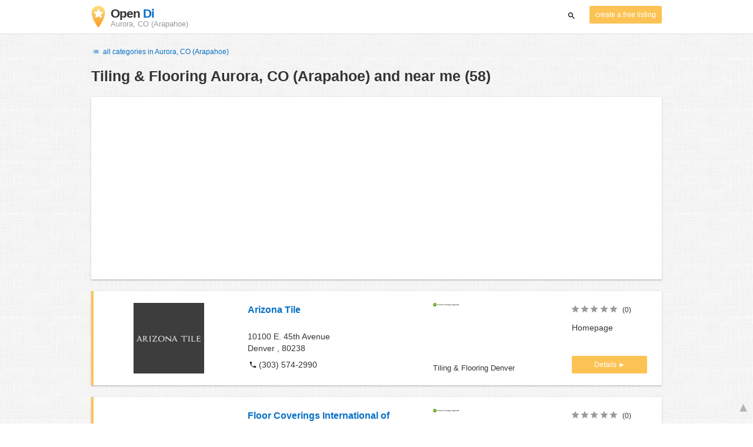

--- FILE ---
content_type: text/html; charset=UTF-8
request_url: https://aurora-co-arapahoe.opendi.us/T/429.html
body_size: 36826
content:

<!DOCTYPE html>
<html lang="en">
<head>
	<meta charset="utf-8">
	<title>Tiling &amp; Flooring Aurora, CO (Arapahoe) and near me - the Best In Town - Opendi</title>
	<meta name="keywords" content="Tiling & Flooring Aurora, CO (Arapahoe) - Opendi Aurora, CO (Arapahoe)" />
	<meta name="description" content="Tiling & Flooring Aurora, CO (Arapahoe) in Opendi Aurora, CO (Arapahoe): A total of 58 listings and reviews for the following category: Tiling & Flooring Aurora, CO (Arapahoe). All listings include a map and route planner - Free listings for companies" />
	<meta name="viewport" content="width=device-width, initial-scale=1, maximum-scale=1, user-scalable=no">
	<meta name="theme-color" content="#3873d1">
	<meta name="key" id="key" content="AIzaSyDcURdBzb5zPn6iXbZ1GjOsLtF9iR02jU4" />

    <meta property="og:url" content="https://aurora-co-arapahoe.opendi.us/T/429.html" />
    <meta property="og:type" content="website" />
    <meta property="og:title" content="Tiling &amp; Flooring Aurora, CO (Arapahoe) and near me - the Best In Town - Opendi" />
    <meta property="og:description" content="Tiling & Flooring Aurora, CO (Arapahoe) in Opendi Aurora, CO (Arapahoe): A total of 58 listings and reviews for the following category: Tiling & Flooring Aurora, CO (Arapahoe). All listings include a map and route planner - Free listings for companies" />
    
	
	<link rel="shortcut icon" type="image/x-icon" href="/favicon.ico" />
	<link rel="canonical" href="https://aurora-co-arapahoe.opendi.us/T/429.html" />
	    
        

        <style>
            @charset "UTF-8";/*! nouislider - 11.0.3 - 2018-01-21 14:04:07 */.noUi-target,.noUi-target *{-webkit-touch-callout:none;-webkit-tap-highlight-color:transparent;-webkit-user-select:none;-ms-touch-action:none;touch-action:none;-ms-user-select:none;-moz-user-select:none;user-select:none;-moz-box-sizing:border-box;box-sizing:border-box}.noUi-target{position:relative;direction:ltr}.noUi-base,.noUi-connects{width:100%;height:100%;position:relative;z-index:1}.noUi-connects{overflow:hidden;z-index:0}.noUi-connect,.noUi-origin{will-change:transform;position:absolute;z-index:1;top:0;left:0;height:100%;width:100%;-webkit-transform-origin:0 0;transform-origin:0 0}html:not([dir=rtl]) .noUi-horizontal .noUi-origin{left:auto;right:0}.noUi-vertical .noUi-origin{width:0}.noUi-horizontal .noUi-origin{height:0}.noUi-handle{position:absolute}.noUi-state-tap .noUi-connect,.noUi-state-tap .noUi-origin{-webkit-transition:transform .3s;transition:transform .3s}.noUi-state-drag *{cursor:inherit!important}.noUi-horizontal{height:18px}.noUi-horizontal .noUi-handle{width:34px;height:28px;left:-17px;top:-6px}.noUi-vertical{width:18px}.noUi-vertical .noUi-handle{width:28px;height:34px;left:-6px;top:-17px}html:not([dir=rtl]) .noUi-horizontal .noUi-handle{right:-17px;left:auto}.noUi-target{background:#fafafa;border-radius:4px;border:1px solid #d3d3d3;box-shadow:inset 0 1px 1px #f0f0f0,0 3px 6px -5px #bbb}.noUi-connects{border-radius:3px}.noUi-connect{background:#3fb8af}.noUi-draggable{cursor:ew-resize}.noUi-vertical .noUi-draggable{cursor:ns-resize}.noUi-handle{border:1px solid #d9d9d9;border-radius:3px;background:#fff;cursor:default;box-shadow:inset 0 0 1px #fff,inset 0 1px 7px #ebebeb,0 3px 6px -3px #bbb}.noUi-active{box-shadow:inset 0 0 1px #fff,inset 0 1px 7px #ddd,0 3px 6px -3px #bbb}.noUi-handle:after,.noUi-handle:before{content:"";display:block;position:absolute;height:14px;width:1px;background:#e8e7e6;left:14px;top:6px}.noUi-handle:after{left:17px}.noUi-vertical .noUi-handle:after,.noUi-vertical .noUi-handle:before{width:14px;height:1px;left:6px;top:14px}.noUi-vertical .noUi-handle:after{top:17px}[disabled] .noUi-connect{background:#b8b8b8}[disabled] .noUi-handle,[disabled].noUi-handle,[disabled].noUi-target{cursor:not-allowed}.noUi-pips,.noUi-pips *{-moz-box-sizing:border-box;box-sizing:border-box}.noUi-pips{position:absolute;color:#999}.noUi-value{position:absolute;white-space:nowrap;text-align:center}.noUi-value-sub{color:#ccc;font-size:10px}.noUi-marker{position:absolute;background:#ccc}.noUi-marker-large,.noUi-marker-sub{background:#aaa}.noUi-pips-horizontal{padding:10px 0;height:80px;top:100%;left:0;width:100%}.noUi-value-horizontal{-webkit-transform:translate(-50%,50%);transform:translate(-50%,50%)}.noUi-rtl .noUi-value-horizontal{-webkit-transform:translate(50%,50%);transform:translate(50%,50%)}.noUi-marker-horizontal.noUi-marker{margin-left:-1px;width:2px;height:5px}.noUi-marker-horizontal.noUi-marker-sub{height:10px}.noUi-marker-horizontal.noUi-marker-large{height:15px}.noUi-pips-vertical{padding:0 10px;height:100%;top:0;left:100%}.noUi-value-vertical{-webkit-transform:translate(0,-50%);transform:translate(0,-50%,0);padding-left:25px}.noUi-rtl .noUi-value-vertical{-webkit-transform:translate(0,50%);transform:translate(0,50%)}.noUi-marker-vertical.noUi-marker{width:5px;height:2px;margin-top:-1px}.noUi-marker-vertical.noUi-marker-sub{width:10px}.noUi-marker-vertical.noUi-marker-large{width:15px}.noUi-tooltip{display:block;position:absolute;border:1px solid #d9d9d9;border-radius:3px;background:#fff;color:#000;padding:5px;text-align:center;white-space:nowrap}.noUi-horizontal .noUi-tooltip{-webkit-transform:translate(-50%,0);transform:translate(-50%,0);left:50%;bottom:120%}.noUi-vertical .noUi-tooltip{-webkit-transform:translate(0,-50%);transform:translate(0,-50%);top:50%;right:120%}@font-face{font-family:opendi-icons;src:url(//static.opendi.com/ng/fonts/opendi-icons.eot?64354591);src:url(//static.opendi.com/ng/fonts/opendi-icons.eot?64354591#iefix) format("embedded-opentype"),url(//static.opendi.com/ng/fonts/opendi-icons.woff?64354591) format("woff"),url(//static.opendi.com/ng/fonts/opendi-icons.ttf?64354591) format("truetype");font-weight:400;font-style:normal;font-display:swap}@font-face{font-family:fontello;src:url(//static.opendi.com/ng/fonts/fontello-f05fa29.eot?47381901);src:url(//static.opendi.com/ng/fonts/fontello-f05fa29.eot?47381901#iefix) format("embedded-opentype"),url(//static.opendi.com/ng/fonts/fontello-f05fa29.woff?47381901) format("woff"),url(//static.opendi.com/ng/fonts/fontello-f05fa29.ttf?47381901) format("truetype");font-weight:400;font-style:normal;font-display:swap}[class*=" icon-"]:before,[class^=icon-]:before{font-family:opendi-icons;font-style:normal;font-weight:400;speak:none;display:inline-block;text-decoration:inherit;width:1em;margin-right:.2em;text-align:center;font-variant:normal;text-transform:none;line-height:1em;margin-left:.2em;-webkit-font-smoothing:antialiased;-moz-osx-font-smoothing:grayscale}.icon-back:before{content:'\e800'}.icon-forward:before{content:'\e801'}.icon-star-full:before{content:'\e802'}.icon-star-half:before{content:'\e803'}.icon-star-empty:before{content:'\e802'}.icon-target:before{content:'\e805'}.icon-edit:before{content:'\e806'}.icon-marker:before{content:'\e807'}.icon-check:before{content:'\e808'}.icon-map:before{content:'\e809'}.icon-website:before{content:'\e80a'}.icon-oprions:before{content:'\e80b'}.icon-phone:before{content:'\e80c'}.icon-lens:before{content:'\e80d'}.icon-spread:before{content:'\e80e'}.icon-facebook:before{content:'\e80f'}.icon-googleplus:before{content:'\e810'}.icon-mail:before{content:'\e811'}.icon-route:before{content:'\e812'}.icon-clock:before{content:'\e813'}.icon-twitter:before{content:'\e814'}.icon-xing:before{content:'\e815'}.icon-list:before{content:'\e816'}.icon-close:before{content:'\e817'}.icon-youtube:before{content:'\e818'}.fontello-icon:before{font-family:fontello}.icon-filter:before{content:'\F0B0'}.icon-spinner:before{content:'\F110'}.ga{overflow:hidden;padding:1em 0}.ga.abp:before{content:"Ads";font-size:10px;color:#ccc}.ga ul{margin:0;padding:0}.toG{margin-bottom:10px}.toGC a{color:#b3b3b3;font-size:.8em;text-decoration:none}.ga .label{color:#999;font-size:9px;font-weight:700}.ga li{background-color:transparent;overflow:hidden;list-style:none;position:relative;padding:8px 0;font-size:1em}.business .ga li{background-color:#f8f8f8;padding:8px}.ga li span{width:68.66667%;float:left;padding-left:.83334%;padding-right:.41667%}.ga li .spBlT{width:31.33333%;float:left;padding-left:0;padding-right:10px}.ga li .spBlB a,.ga li .spBlT a{text-decoration:underline!important}.ga li .spBlB{width:68.66667%;float:left;padding-left:.83334%;padding-right:.41667%;margin-left:31.33333%}.ga li .spBlT .bL{font-weight:700}.sky{display:none;margin-left:985px;position:absolute;top:60px}.skyde{position:fixed}@media (max-width:768px){.ga{padding:0;margin:1em 0}.ga li .spBlB,.ga li .spBlT,.ga li span{width:80%;margin-left:20%}.ga li{padding:8px 0}.business .ga li{background-color:#eee;padding:8px 0}.ga li .spBlT .bL{padding-left:.83334%;padding-right:.41667%}.ga li .spBlB,.ga li .spBlT .bL,.ga li span{padding-left:0}}@media (max-width:481px){.ga li .spBlB,.ga li .spBlT,.ga li span{width:100%;margin-left:0}.ga li{padding:8px 0}}@media (min-width:1600px){.sky{display:block}}*,:after,:before{-webkit-box-sizing:border-box;box-sizing:border-box}body,html{height:100%}body{margin:0;line-height:1.429;background:#fff url(//static.opendi.com/ng/images/bg-texture.jpg);font-family:Helvetica,Arial,sans-serif;font-weight:400;font-size:14px;-webkit-font-kerning:normal;-moz-font-kerning:normal;font-kerning:normal;-webkit-font-feature-settings:"liga";font-feature-settings:"liga","kern";-webkit-font-smoothing:antialiased}.h1,.h2,.h3,h1,h2,h3{padding-bottom:.5em;display:block}@media (max-width:768px){h1{font-size:1.5em;line-height:1em}}.h1,.h1 a,.h2,.h2 a,.h3,.h3 a,body,h1,h1 a,h2,h2 a,h3,h3 a{color:#333}h1{font-size:1.8em;line-height:1.8em;font-weight:700}h2{font-size:1.5em;line-height:1.5em;font-weight:700}a{text-decoration:none;display:block;word-wrap:break-word;color:#0670c6}button a{color:inherit}button a:active,button a:hover{text-decoration:none}a:active,a:focus,a:hover{outline:0 none;text-decoration:underline}img{max-height:100%;width:auto}ol,ul{list-style:none;padding:0;margin:0}dl{overflow:hidden;margin:0}dt{color:#b3b3b3}dd{-webkit-margin-start:0;margin-inline-start:0}p{margin:0 0 10px}address{font-style:normal}fieldset{border:0;margin:0;padding:0}.page-container{margin:0 auto}@media (min-width:768px){.page-container{width:750px}}@media (min-width:992px){.page-container{width:970px}}.box,.serp-results .serp-listing{padding:15px 30px;margin-bottom:20px;border-radius:0;background-color:#fff;-webkit-box-shadow:0 2px 2px 0 rgba(0,0,0,.16),0 0 2px 0 rgba(0,0,0,.12);box-shadow:0 2px 2px 0 rgba(0,0,0,.16),0 0 2px 0 rgba(0,0,0,.12)}@media (max-width:768px){.box,.serp-results .serp-listing{padding:15px 15px}}.btn,.btn-blue,.btn-gray,.btn-yellow,.serp-results .serp-listing .utils button{display:inline-block;height:36px;line-height:36px;padding:0 26px;margin:6px 0;border:none;-webkit-transition:all .2s ease-in-out;transition:all .2s ease-in-out;border-radius:2px;cursor:pointer;text-align:center;vertical-align:middle;background-color:#fff;color:#333}.btn-blue:hover,.btn-gray:hover,.btn-yellow:hover,.btn:hover,.serp-results .serp-listing .utils button:hover{-webkit-box-shadow:0 0 2px rgba(0,0,0,.12),0 2px 2px rgba(0,0,0,.2);box-shadow:0 0 2px rgba(0,0,0,.12),0 2px 2px rgba(0,0,0,.2);text-decoration:none}.btn a:hover,.btn-blue a:hover,.btn-gray a:hover,.btn-yellow a:hover,.serp-results .serp-listing .utils button a:hover{text-decoration:none}.btn-small{padding:0 10px;font-size:.85em}.btn-gray{background-color:#f2f2f2;color:#0670c6}.btn-blue{color:#fff;text-transform:uppercase;background-color:#0670c6}.btn-yellow,.serp-results .serp-listing .utils button{height:30px;padding:0 10px;margin:0;line-height:30px;font-size:.85em;color:#fff;background-color:#fcc354}@media (max-width:350px){.btn-yellow,.serp-results .serp-listing .utils button{padding:0 5px;font-size:.8em}}.rating-stars{font-size:1.5em}.rating-stars .icon-star-empty,.rating-stars .icon-star-full{margin-left:-15px;vertical-align:middle}.rating-stars .icon-star-empty:first-child,.rating-stars .icon-star-full:first-child{margin-left:-7px}.rating-stars.stars-small,.serp-results .serp-listing .utils .rating-stars{font-size:16px}.rating-stars.stars-small .icon-star-empty,.rating-stars.stars-small .icon-star-full,.serp-results .serp-listing .utils .rating-stars .icon-star-empty,.serp-results .serp-listing .utils .rating-stars .icon-star-full{margin-left:-10px}.rating-stars.stars-small .icon-star-empty:first-child,.rating-stars.stars-small .icon-star-full:first-child,.serp-results .serp-listing .utils .rating-stars .icon-star-empty:first-child,.serp-results .serp-listing .utils .rating-stars .icon-star-full:first-child{margin-left:-6px}.rating-stars .icon-star-full{color:#fcc354}.rating-stars .icon-star-empty{color:#999}.rating-num{color:#333}.map-interactive .canvas{-webkit-box-pack:center;-ms-flex-pack:center;justify-content:center;height:350px;margin:0 -30px}@media (max-width:768px){.map-interactive .canvas{margin:0 -15px}}.map-interactive .loader{-ms-flex-item-align:center;align-self:center;font-size:20px;color:#ccc;width:200px}.map-interactive .loader i{font-size:30px}.breadcrumbs{padding:20px 30px;overflow:hidden;list-style:none}.breadcrumbs .breadcrumb{display:inline-block;color:#b3b3b3;font-size:.85em}.breadcrumbs .breadcrumb a{color:#b3b3b3}.breadcrumbs .breadcrumb a:hover{text-decoration:none!important}.breadcrumbs .breadcrumb a:after{content:'>';padding:0 1px;font-size:.85em}.breadcrumbs .breadcrumb:last-child a:after{content:none}.breadcrumbs-serp .breadcrumbs{padding-left:15px;padding-top:0}.top-cities{margin:0 15px;font-size:.9em}.top-cities:before{content:"Top cities"}.top-cities a{display:inline}.datasource-badge{display:inline-block;color:#b3b3b3;font-size:.85em;vertical-align:bottom}.totop{color:#b3b3b3;cursor:pointer;position:fixed;right:10px;bottom:10px}@media (max-width:768px){.totop{display:none}}.totop:after{content:'▴';margin-left:5px;font-size:2.5em}.section a{display:inline}.error-page .error-page-container{text-align:center}.error-page .error-page-container h1{font-size:4em;padding:0}.review-captcha-response{padding:10px 0;max-width:300px}.review-captcha-response.success{color:#0670c6}.review-captcha-response.error{color:#d24b38}.b-lazy{-webkit-transition:opacity .5s ease-in-out;transition:opacity .5s ease-in-out;max-width:100%;opacity:0}.b-lazy.b-loaded{opacity:1}header{min-height:50px}header .header-mobile{position:fixed;height:50px;width:100%;z-index:2;color:#fff;padding:5px 10px;background-color:#0670c6;-webkit-box-shadow:rgba(0,0,0,.3) 0 6px 10px 0;box-shadow:rgba(0,0,0,.3) 0 6px 10px 0}header .header-mobile .logo{height:50px;margin-top:-6px;color:#fff;font-size:1.2em;font-weight:700}header .header-mobile .logo:hover{text-decoration:none}header .header-mobile .logo img{height:30px}header .header-mobile .logo span{line-height:50px}@media (max-width:400px){header .header-mobile .logo{font-size:1em}header .header-mobile .logo img{display:none}}header .header-mobile i{color:#fff;font-size:1.8em;cursor:pointer}header .header-mobile .search-input{position:absolute;top:0;right:0;width:100%;height:50px;z-index:3;overflow:hidden}header .header-mobile .search-input input{width:100%;height:100%;padding:0 50px 0 20px;border:none;background-color:transparent;font-size:18px;-webkit-transition:right .3s;transition:right .3s}header .header-mobile .search-input input:focus{outline:0}header .header-mobile .search-input input::-webkit-input-placeholder{color:#fff}header .header-mobile .search-input input::-moz-placeholder{color:#fff}header .header-mobile .search-input input:-ms-input-placeholder{color:#fff}header .header-mobile .search-input input::-ms-input-placeholder{color:#fff}header .header-mobile .search-input input,header .header-mobile .search-input input::placeholder{color:#fff}header .header-mobile .search-close{position:absolute;right:10px;z-index:20}header .header-desktop{margin:10px 0}header .header-desktop .logo:hover{text-decoration:none}header .header-desktop .slogan{padding-left:5px;font-weight:700;font-size:1.5em;line-height:1.2em;letter-spacing:-1px}header .header-desktop .slogan--slim{font-weight:400;margin-left:-4px}header .header-desktop .slogan-sub{font-size:.6em;font-weight:400;margin:0;letter-spacing:normal;line-height:12px}header .header-desktop .search-form{color:#333}header .header-desktop .search-form button,header .header-desktop .search-form input{height:30px}header .header-desktop .search-form input{border:none;padding:16px 10px;-webkit-transition:flex-grow .2s,-webkit-box-flex .2s;transition:flex-grow .2s,-webkit-box-flex .2s;transition:flex-grow .2s;transition:flex-grow .2s,-webkit-box-flex .2s,-ms-flex-positive .2s;border-radius:3px 0 0 3px}header .header-desktop .search-form .input-multiple{width:140px}header .header-desktop .search-form button{width:41px;cursor:pointer;font-size:15px;background-color:#fff;border:none;padding:5px 10px;height:32px;border-radius:3px}footer{color:#b3b3b3;padding:15px;font-size:.85em}footer a{display:inline-block;color:inherit;font-size:1.2em}footer .footer-link{display:inline;margin-right:5px}.serp header{background-color:#fff;border-bottom:1px solid #e0e0e0;left:0;position:fixed;right:0;top:0;z-index:100}.serp-container{max-width:1110px;margin-right:auto;margin-left:auto;padding:0 30px}.serp-results{position:relative;margin-top:60px}.serp-results h1{margin:0}.serp-results .back-to-city-btn{margin:20px 0 10px 0;font-size:12px}@-webkit-keyframes spin{0%{-webkit-transform:rotate(0);transform:rotate(0)}100%{-webkit-transform:rotate(360deg);transform:rotate(360deg)}}@keyframes spin{0%{-webkit-transform:rotate(0);transform:rotate(0)}100%{-webkit-transform:rotate(360deg);transform:rotate(360deg)}}.serp-results .serp-article{margin:20px 0}.serp-results .serp-article h2,.serp-results .serp-article h3,.serp-results .serp-article h4{margin-bottom:10px}.serp-results .serp-article p{margin:0 0 10px 0}.serp-results .serp-article p:after{content:"";display:table}.serp-results .serp-article img{float:left;margin:0 30px 10px 0;width:50%;height:auto}@media (max-width:768px){.serp-results .serp-article img{float:none;width:100%;margin-right:0}}.serp-results .serp-article ul{margin-bottom:10px;padding-left:40px}.serp-results .serp-article li{list-style:disc}.serp-results .serp-article-top{height:120px;position:relative;overflow:hidden;-webkit-transition:height .3s ease-in;transition:height .3s ease-in}.serp-results .serp-article-top .read-more{position:absolute;bottom:0;left:0;width:100%;text-align:center;margin:0;padding:120px 0 10px 0;background-image:-webkit-gradient(linear,left top,left bottom,from(rgba(255,255,255,0)),to(white));background-image:linear-gradient(to bottom,rgba(255,255,255,0),#fff);cursor:pointer}.serp-results .serp-article-top .read-more span{width:120px;padding:4px 10px;background-color:#fcc354;line-height:20px;color:#fff;-webkit-transition:background-color .5s;transition:background-color .5s}.serp-results .serp-article-top .read-more span:hover{background-color:#fbb122}.serp-results .serp-article-top.expanded{height:100%}.serp-results .serp-article-top.expanded .read-more{display:none}.serp-results .serp-listing{display:-webkit-box;display:-ms-flexbox;display:flex;-ms-flex-wrap:wrap;flex-wrap:wrap;position:relative;min-height:100px;padding:10px;background-color:#fff}.serp-results .serp-listing h3{margin-top:0;color:#0670c6}.serp-results .serp-listing .image{width:calc(3 / 12 * 100%);padding:0;position:relative}.serp-results .serp-listing .image img{height:auto;width:auto;position:absolute;margin:auto;top:0;right:0;bottom:0;left:0}.serp-results .serp-listing .image img:hover{cursor:pointer}@media (max-width:768px){.serp-results .serp-listing .image{font-size:12px;width:100%;padding-left:0}.serp-results .serp-listing .image.has-logo{position:absolute;left:70%;width:30%}.serp-results .serp-listing .image h3{padding-bottom:0}}.serp-results .serp-listing .address{padding:0 15px}@media (max-width:768px){.serp-results .serp-listing .address{padding:0;background-color:#fff}}.serp-results .serp-listing .address .phone{margin-top:8px}.serp-results .serp-listing .infos{display:-webkit-box;display:-ms-flexbox;display:flex;-webkit-box-orient:vertical;-webkit-box-direction:normal;-ms-flex-direction:column;flex-direction:column;-webkit-box-pack:justify;-ms-flex-pack:justify;justify-content:space-between;padding:0 15px}.serp-results .serp-listing .infos a{text-decoration:underline}.serp-results .serp-listing .infos .datasource-badge img{display:block;max-width:44px;height:auto}@media (max-width:992px){.serp-results .serp-listing .infos{font-size:14px}}@media (max-width:768px){.serp-results .serp-listing .infos{margin-top:15px;padding:0}.serp-results .serp-listing .infos .datasource-badge img{max-height:26px}}.serp-results .serp-listing .utils{width:calc(2 / 12 * 100%);display:-webkit-box;display:-ms-flexbox;display:flex;-webkit-box-orient:vertical;-webkit-box-direction:normal;-ms-flex-direction:column;flex-direction:column;-webkit-box-pack:justify;-ms-flex-pack:justify;justify-content:space-between;padding:0 15px}.serp-results .serp-listing .utils .homepage{color:#333;margin-bottom:4px}.serp-results .serp-listing .utils button{width:100%;font-size:.85em;text-transform:none;height:30px;line-height:30px;padding:0 10px}.serp-results .serp-listing .utils button::after{max-width:100%;content:'►'}@media (max-width:992px){.serp-results .serp-listing .utils{width:100%;margin:10px 0 0 0}.serp-results .serp-listing .utils .rating-stars{margin-bottom:0}.serp-results .serp-listing .utils .homepage,.serp-results .serp-listing .utils button{display:none}}@media (max-width:768px){.serp-results .serp-listing .utils{padding:0}}.serp-results .serp-listing.premium{min-height:160px;padding-top:20px;padding-bottom:20px;border-left:4px solid #fcc354}.serp-results .serp-listing.premium .utils .rating-stars{margin-bottom:10px}@media (max-width:768px){.serp-results .serp-listing{-webkit-box-orient:vertical;-webkit-box-direction:normal;-ms-flex-direction:column;flex-direction:column}.serp-results .serp-listing h3{margin-bottom:0}}.serp-results .serp-spinner-overlay{display:none;position:absolute;width:100%;top:0;left:0;bottom:70px;background-color:rgba(255,255,255,.6);z-index:9998}.serp-results .serp-spinner-overlay .icon-spinner{position:fixed;top:30%;left:55%;font-size:40px;color:#404040;-webkit-animation:spin 2s infinite linear;animation:spin 2s infinite linear}.serp-results .serp-spinner-overlay .icon-spinner:before{height:80px;width:80px;line-height:80px;margin:0;padding:0}.serp-results .serp-spinner-overlay .spinner--steps{-webkit-animation:spin 1s infinite steps(8);animation:spin 1s infinite steps(8)}@media (max-width:992px){.serp-container{padding:0 15px}.serp-results{padding:0 10px}.serp-results h1{margin:0}.serp-results .serp-spinner-overlay .icon-spinner{top:50%;left:42%}}@media (max-width:768px){.serp-container{padding:0}.serp-results .serp-spinner-overlay{position:fixed;background-color:rgba(0,0,0,.6)}.serp-results .serp-spinner-overlay .icon-spinner{position:fixed;-webkit-transform:translate(-50%,-50%);transform:translate(-50%,-50%);color:#fff}}.gm-style img{max-height:none}.pagination{margin:20px 0}.pagination .dropdown-list,.pagination .pagination-item{-webkit-box-shadow:0 1px 1px rgba(0,0,0,.2);box-shadow:0 1px 1px rgba(0,0,0,.2);margin:0;border-radius:2px;background:#f2f2f2;text-decoration:none;cursor:pointer}.pagination .dropdown-list .dopdown-item:hover,.pagination .pagination-item:hover{background-color:#ccc}.pagination .pagination-item{display:inline-block}.pagination .pagination-item a{padding:7px 14px;color:#333}.pagination .pagination-item.current{background-color:#ccc;text-decoration:none}.pagination .dropdown-btn{padding:7px 14px;position:relative}.pagination .dropdown-btn:hover>.dropdown-list{display:block}.pagination .dropdown-list{display:none;position:absolute;width:100px;left:0;top:31px}.pagination .dropdown-list a{padding:2px 14px;position:relative}.flex{display:-webkit-box;display:-ms-flexbox;display:flex;-ms-flex-wrap:wrap;flex-wrap:wrap}.flex-1{width:calc(1 / 12 * 100%)}.flex-2{width:calc(2 / 12 * 100%)}.flex-3,.serp-results .serp-listing .infos{width:calc(3 / 12 * 100%)}.flex-4,.serp-results .serp-listing .address{width:calc(4 / 12 * 100%)}.flex-4.mr-10,.serp-results .serp-listing .mr-10.address{width:calc(25% - 10px)}.flex-5{width:calc(5 / 12 * 100%)}.flex-6{width:calc(6 / 12 * 100%)}.flex-7{width:calc(7 / 12 * 100%)}.flex-8{width:calc(8 / 12 * 100%)}.flex-9{width:calc(9 / 12 * 100%)}.flex-10{width:calc(10 / 12 * 100%)}.flex-11{width:calc(11 / 12 * 100%)}@media (min-width:768px) and (max-width:992px){.flex-md-4,.serp-results .serp-listing .infos{width:calc(4 / 12 * 100%)}}@media (min-width:768px) and (max-width:992px){.flex-md-6{width:50%}.flex-md-6.mr-10{width:calc(50% - 10px)}}@media (min-width:768px) and (max-width:992px){.flex-md-8{width:calc(8 / 12 * 100%)}}@media (min-width:768px) and (max-width:992px){.flex-md-12{width:100%}}@media (max-width:768px){.flex-sm-4{width:calc(4 / 12 * 100%)}}@media (max-width:768px){.flex-sm-6{width:50%}}@media (max-width:768px){.flex-sm-8,.serp-results .serp-listing .address{width:calc(8 / 12 * 100%)}}@media (max-width:768px){.flex-sm-12{width:100%}}.flex-grow{-webkit-box-flex:1;-ms-flex-positive:1;flex-grow:1}.flex-align-end{-webkit-box-align:end;-ms-flex-align:end;align-items:flex-end}.justify-between{-webkit-box-pack:justify;-ms-flex-pack:justify;justify-content:space-between}.justify-end{-webkit-box-pack:end;-ms-flex-pack:end;justify-content:flex-end}.inline{display:inline}.inline-block,.is_inline{display:inline-block}.collapsed{width:0;-webkit-box-flex:0;-ms-flex-positive:0;flex-grow:0;background-color:transparent}.hidden{display:none}@media (max-width:768px){.hidden-sm{display:none}}@media (min-width:768px) and (max-width:992px){.hidden-md{display:none}}@media (min-width:992px){.hidden-lg{display:none}}.text-left{text-align:left}.text-right{text-align:right}.text-center{text-align:center}.text-underline{text-decoration:underline}.text-light-gray{color:#b3b3b3}.text-gray{color:#999}.text-dark{color:#333}.text-blue{color:#0670c6}.font-small,.serp-results .serp-listing .infos{font-size:.93em}.font-xsmall,.serp-results .serp-listing .utils .rating-stars .rating-num{font-size:.75em}.pl-0{padding-left:0}.pb-0{padding-bottom:0}.pr-0{padding-right:0}.pr-10{padding-right:10px}.pb-10{padding-bottom:10px}.pl-10{padding-left:10px}.pl-15{padding-left:15px}.pr-15{padding-right:15px}.pb-15{padding-bottom:15px}.pl-20{padding-left:20px}.pr-20{padding-right:20px}.pb-20{padding-bottom:20px}.pl-30{padding-left:30px}.mt-0{margin-top:0}.mb-0{margin-bottom:0}.mt-10{margin-top:10px}.mr-10{margin-right:10px}.mb-10{margin-bottom:0}.ml-10{margin-left:10px}.mb-10{margin-bottom:10px}.mb-15{margin-bottom:15px}.mt-20{margin-top:20px}.align-middle{vertical-align:middle}.round{border-radius:50%}.cursor-pointer{cursor:pointer}.border-b{border-bottom:1px solid #eee}
    </style>

    <script
        defer type="text/javascript" src="https://api.pirsch.io/pirsch-extended.js" id="pirschextendedjs"
        data-code="5KzX3eFRUjgPEBEJ8OuoHQsvzlPJVJ3f"></script>

    <script type="application/ld+json">{"@context":"https://schema.org","@type":"WebSite","url":"https://www.opendi.us/","name":"The Best In Town - Opendi"}</script>

    <script type="application/javascript">
        window.isMobile=function(){var i,a=!1;return i=navigator.userAgent||navigator.vendor||window.opera,a=/(android|bb\d+|meego).+mobile|avantgo|bada\/|blackberry|blazer|compal|elaine|fennec|hiptop|iemobile|ip(hone|od)|iris|kindle|lge |maemo|midp|mmp|mobile.+firefox|netfront|opera m(ob|in)i|palm( os)?|phone|p(ixi|re)\/|plucker|pocket|psp|series(4|6)0|symbian|treo|up\.(browser|link)|vodafone|wap|windows ce|xda|xiino/i.test(i)||/1207|6310|6590|3gso|4thp|50[1-6]i|770s|802s|a wa|abac|ac(er|oo|s\-)|ai(ko|rn)|al(av|ca|co)|amoi|an(ex|ny|yw)|aptu|ar(ch|go)|as(te|us)|attw|au(di|\-m|r |s )|avan|be(ck|ll|nq)|bi(lb|rd)|bl(ac|az)|br(e|v)w|bumb|bw\-(n|u)|c55\/|capi|ccwa|cdm\-|cell|chtm|cldc|cmd\-|co(mp|nd)|craw|da(it|ll|ng)|dbte|dc\-s|devi|dica|dmob|do(c|p)o|ds(12|\-d)|el(49|ai)|em(l2|ul)|er(ic|k0)|esl8|ez([4-7]0|os|wa|ze)|fetc|fly(\-|_)|g1 u|g560|gene|gf\-5|g\-mo|go(\.w|od)|gr(ad|un)|haie|hcit|hd\-(m|p|t)|hei\-|hi(pt|ta)|hp( i|ip)|hs\-c|ht(c(\-| |_|a|g|p|s|t)|tp)|hu(aw|tc)|i\-(20|go|ma)|i230|iac( |\-|\/)|ibro|idea|ig01|ikom|im1k|inno|ipaq|iris|ja(t|v)a|jbro|jemu|jigs|kddi|keji|kgt( |\/)|klon|kpt |kwc\-|kyo(c|k)|le(no|xi)|lg( g|\/(k|l|u)|50|54|\-[a-w])|libw|lynx|m1\-w|m3ga|m50\/|ma(te|ui|xo)|mc(01|21|ca)|m\-cr|me(rc|ri)|mi(o8|oa|ts)|mmef|mo(01|02|bi|de|do|t(\-| |o|v)|zz)|mt(50|p1|v )|mwbp|mywa|n10[0-2]|n20[2-3]|n30(0|2)|n50(0|2|5)|n7(0(0|1)|10)|ne((c|m)\-|on|tf|wf|wg|wt)|nok(6|i)|nzph|o2im|op(ti|wv)|oran|owg1|p800|pan(a|d|t)|pdxg|pg(13|\-([1-8]|c))|phil|pire|pl(ay|uc)|pn\-2|po(ck|rt|se)|prox|psio|pt\-g|qa\-a|qc(07|12|21|32|60|\-[2-7]|i\-)|qtek|r380|r600|raks|rim9|ro(ve|zo)|s55\/|sa(ge|ma|mm|ms|ny|va)|sc(01|h\-|oo|p\-)|sdk\/|se(c(\-|0|1)|47|mc|nd|ri)|sgh\-|shar|sie(\-|m)|sk\-0|sl(45|id)|sm(al|ar|b3|it|t5)|so(ft|ny)|sp(01|h\-|v\-|v )|sy(01|mb)|t2(18|50)|t6(00|10|18)|ta(gt|lk)|tcl\-|tdg\-|tel(i|m)|tim\-|t\-mo|to(pl|sh)|ts(70|m\-|m3|m5)|tx\-9|up(\.b|g1|si)|utst|v400|v750|veri|vi(rg|te)|vk(40|5[0-3]|\-v)|vm40|voda|vulc|vx(52|53|60|61|70|80|81|83|85|98)|w3c(\-| )|webc|whit|wi(g |nc|nw)|wmlb|wonu|x700|yas\-|your|zeto|zte\-/i.test(i.substr(0,4))?!0:a};
    </script>
</head>

<body>
                
	    <div class="js-serp serp">

        
<header id="js-header-small" data-header-type="">

        <div class="header-mobile flex justify-between hidden-lg hidden-md">
        <div class="js-search-hide flex-6">
            <a href="https://www.opendi.us" class="logo inline-block">
                <img src="//static.opendi.com/ng/images/logo_small.png"
                    class="align-middle"
                    alt="Opendi Stadtbranchenbuch"
                    width="24"
                    height="37">
                <span class="align-middle"> Opendi </span>
            </a>
        </div>

        <div>
            
            
            <form action="//www.opendi.us/search"
                  method="get"
                  class="inline-block align-middle">

                <label for="what" class="js-search-hide search-label" id="search-label">
                    <i class="icon-lens"></i>
                </label>

                <div class="search-input flex hidden" id="search-input">
                                            <input type="text" id="search-input-what" class="flex-12" name="what" placeholder='Search' required>
                                    </div>
            </form>

            <i id="search-close" class="search-close icon-close hidden"></i>
        </div>
    </div>

        <div class="page-container">
        <div class="header-desktop flex justify-between hidden-sm">
            <div class="flex-4">
                <a href="https://www.opendi.us" class="logo">
                    <img src="//static.opendi.com/ng/images/logo_small.png"
                        class="inline-block align-middle"
                        alt="Opendi Stadtbranchenbuch" width="24" height="37">

                    <div class="slogan inline-block align-middle">
                                                    <span class="text-dark">Open</span>
                            <span class="text-blue">Di</span>
                            <p class="slogan-sub text-gray"> Aurora, CO (Arapahoe)</p>
                                            </div>
                </a>
            </div>

            <div class="flex-8 flex justify-end">
                <form id="header-search"
                    action="//www.opendi.us/search"
                    method="get"
                    class="search-form flex-8 flex justify-end">
                                            <input type="text" name="what" class="flex-grow align-middle collapsed" placeholder='Search' value="" id="js-search-terms" required>
                        <input type="hidden" name="where" placeholder="Wo" value="Aurora, CO (Arapahoe)" id="js-search-loc">
                    
                    <button type="submit"
                            id="js-search-submit"
                            class="search-submit-btn align-middle">
                        <i class="icon-lens"></i>
                    </button>
                </form>

                                    <a href="https://service.opendi.us/listings?step=1" class="btn-yellow ml-10">
                        create a free listing
                    </a>
                            </div>
        </div>
    </div>

</header>

        
<section class="serp-results page-container">

            <div class="flex justify-between">
            <a href="https://aurora-co-arapahoe.opendi.us/" class="back-to-city-btn">
                <i class="icon-list"></i>
                all categories in Aurora, CO (Arapahoe)
            </a>

            
        </div>

        <h1>
                            <span>Tiling &amp; Flooring</span>
                        <span id="serp-result-where">Aurora, CO (Arapahoe) and near me</span>
            <span id="serp-result-num">(58)</span>
        </h1>
    
    
    
    <div id="gAdsTop" class="box">
                    <!-- SBB Trefferliste oben -->
            <ins class="adsbygoogle"
                 style="display:block"
                 data-ad-client="ca-pub-9411945535466368"
                 data-ad-slot="7094954059"
                 data-ad-format="auto"
                 data-full-width-responsive="true"></ins>
            <script>
                (adsbygoogle = window.adsbygoogle || []).push({});
            </script>
            </div>

    
    <div id="serp-listing-wrapper" class="serp-listing-wrapper">
                    
    <div data-source="yext"
        data-listing-id="7202902"
                    data-yext-id="2065382"
                data-rank="1"
        class="js-serp-listing serp-listing premium">

    

    <div class="image has-logo">
                    <img src="//static.opendi.com/ng/images/logo.png"
                    data-src="//a.mktgcdn.com/p/2ShHtzQSDk7gIWPNsfgyBol5lmB5gvYrzQqdQQodTLU/510x510.jpg"
                    class="js-link b-lazy"
                    data-js-link="https://denver-co.opendi.us/7202902.html"
                    alt="Logo"
                    width="510"
                    height="510">
            </div>

    <div class="address">
                                    <a href="https://denver-co.opendi.us/7202902.html"
                        
	data-role="yext-action" 
	data-yext-action="click" 
	data-yext-source="serp" 
	data-yext-target="name" 
	data-yext-id="2065382"
 >
                    <h3>Arizona Tile</h3>
                </a>
                    
        <address>
                            <div>10100 E. 45th Avenue</div>
            
                            <span>
                    Denver
                    &#44;
                                    </span>
                                    <span>80238</span>
                                                        <div class="phone"><span class="icon-phone"></span>(303) 574-2990</div>
                    </address>
    </div>

    <div class="infos">
        
        
        <div class="datasource-badge">
                            <img src="//static.opendi.com/ng/images/datasource/yext.png"
                     class="full-width" alt="Yext Logo"
                     width=143 height=20>
                    </div>
            <div>
            <span>Tiling &amp; Flooring</span>
            <span>Denver</span>
        </div>
    </div>

    <div class="utils">
        <div>
            <div class="rating-stars yext-action"
                
	data-role="yext-action" 
	data-yext-action="click" 
	data-yext-source="serp" 
	data-yext-target="reviews" 
	data-yext-id="2065382"
 >
                 	
	
 		    <i class="icon-star-empty"></i>
		    <i class="icon-star-empty"></i>
		    <i class="icon-star-empty"></i>
		    <i class="icon-star-empty"></i>
		    <i class="icon-star-empty"></i>
	

                <span class="rating-num">(0)</span>
            </div>
                            <a href="https://www.arizonatile.com/en/locations/denver"
                    target="_blank"
                    class="homepage"
                    data-follow-link="https://www.arizonatile.com/en/locations/denver"
                        
	data-role="yext-action" 
	data-yext-action="click" 
	data-yext-source="serp" 
	data-yext-target="website" 
	data-yext-id="2065382"
 >
                    Homepage
                </a>
                    </div>
                    <button class="js-link"
                    data-js-link="https://denver-co.opendi.us/7202902.html"
                    data-js-new-window="false"
                    data-follow-link-blank="https://denver-co.opendi.us/7202902.html"
                    href="https://denver-co.opendi.us/7202902.html"
                    yext-timeout="1"
                
	data-role="yext-action" 
	data-yext-action="click" 
	data-yext-source="serp" 
	data-yext-target="website" 
	data-yext-id="2065382"
 >
                Details
            </button>
            </div>
</div>

                    
    <div data-source="yext"
        data-listing-id="12833079"
                    data-yext-id="1091825577"
                data-rank="2"
        class="js-serp-listing serp-listing premium">

    

    <div class="image has-logo">
                    <img src="//static.opendi.com/ng/images/logo.png"
                    data-src="//a.mktgcdn.com/p/pfK0uNh67KQiu02dUYA-zApHnJf9I6RYynvYG1drhBY/150x150.jpg"
                    class="js-link b-lazy"
                    data-js-link="https://aurora-co-arapahoe.opendi.us/12833079.html"
                    alt="Logo"
                    width="150"
                    height="150">
            </div>

    <div class="address">
                                    <a href="https://aurora-co-arapahoe.opendi.us/12833079.html"
                        
	data-role="yext-action" 
	data-yext-action="click" 
	data-yext-source="serp" 
	data-yext-target="name" 
	data-yext-id="1091825577"
 >
                    <h3>Floor Coverings International of Aurora Denver, CO</h3>
                </a>
                    
        <address>
                            <div>11881 E 33rd Ave, Unit B</div>
            
                            <span>
                    Aurora
                    &#44;
                                    </span>
                                    <span>80010</span>
                                                        <div class="phone"><span class="icon-phone"></span>(303) 995-5544</div>
                    </address>
    </div>

    <div class="infos">
        
        
        <div class="datasource-badge">
                            <img src="//static.opendi.com/ng/images/datasource/yext.png"
                     class="full-width" alt="Yext Logo"
                     width=143 height=20>
                    </div>
            <div>
            <span>Tiling &amp; Flooring</span>
            <span>Aurora</span>
        </div>
    </div>

    <div class="utils">
        <div>
            <div class="rating-stars yext-action"
                
	data-role="yext-action" 
	data-yext-action="click" 
	data-yext-source="serp" 
	data-yext-target="reviews" 
	data-yext-id="1091825577"
 >
                 	
	
 		    <i class="icon-star-empty"></i>
		    <i class="icon-star-empty"></i>
		    <i class="icon-star-empty"></i>
		    <i class="icon-star-empty"></i>
		    <i class="icon-star-empty"></i>
	

                <span class="rating-num">(0)</span>
            </div>
                            <a href="https://floorcoveringsinternational.com/locations/us/co/aurora-denver/?utm_source=google&amp;utm_medium=gb"
                    target="_blank"
                    class="homepage"
                    data-follow-link="https://floorcoveringsinternational.com/locations/us/co/aurora-denver/?utm_source=google&amp;utm_medium=gb"
                        
	data-role="yext-action" 
	data-yext-action="click" 
	data-yext-source="serp" 
	data-yext-target="website" 
	data-yext-id="1091825577"
 >
                    Homepage
                </a>
                    </div>
                    <button class="js-link"
                    data-js-link="https://aurora-co-arapahoe.opendi.us/12833079.html"
                    data-js-new-window="false"
                    data-follow-link-blank="https://aurora-co-arapahoe.opendi.us/12833079.html"
                    href="https://aurora-co-arapahoe.opendi.us/12833079.html"
                    yext-timeout="1"
                
	data-role="yext-action" 
	data-yext-action="click" 
	data-yext-source="serp" 
	data-yext-target="website" 
	data-yext-id="1091825577"
 >
                Details
            </button>
            </div>
</div>

                    
    <div data-source="yext"
        data-listing-id="9901531"
                    data-yext-id="16828130"
                data-rank="3"
        class="js-serp-listing serp-listing premium">

    

    <div class="image has-logo">
                    <img src="//static.opendi.com/ng/images/logo.png"
                    data-src="//a.mktgcdn.com/p/6z439RxAe9F9yBKIcsba5U1nT0x-7se2PkqQL5vVou4/108x108.png"
                    class="js-link b-lazy"
                    data-js-link="https://aurora-co.opendi.us/9901531.html"
                    alt="Logo"
                    width="108"
                    height="108">
            </div>

    <div class="address">
                                    <a href="https://aurora-co.opendi.us/9901531.html"
                        
	data-role="yext-action" 
	data-yext-action="click" 
	data-yext-source="serp" 
	data-yext-target="name" 
	data-yext-id="16828130"
 >
                    <h3>Garage Experts of Foothills</h3>
                </a>
                    
        <address>
            
                            <span>
                    Aurora
                    &#44;
                                    </span>
                                                        <div class="phone"><span class="icon-phone"></span>(720) 339-5659</div>
                    </address>
    </div>

    <div class="infos">
        
        
        <div class="datasource-badge">
                            <img src="//static.opendi.com/ng/images/datasource/yext.png"
                     class="full-width" alt="Yext Logo"
                     width=143 height=20>
                    </div>
            <div>
            <span>Tiling &amp; Flooring</span>
            <span>Aurora</span>
        </div>
    </div>

    <div class="utils">
        <div>
            <div class="rating-stars yext-action"
                
	data-role="yext-action" 
	data-yext-action="click" 
	data-yext-source="serp" 
	data-yext-target="reviews" 
	data-yext-id="16828130"
 >
                 	
	
 		    <i class="icon-star-empty"></i>
		    <i class="icon-star-empty"></i>
		    <i class="icon-star-empty"></i>
		    <i class="icon-star-empty"></i>
		    <i class="icon-star-empty"></i>
	

                <span class="rating-num">(0)</span>
            </div>
                            <a href="https://www.garageexperts.com/location/foothills-co"
                    target="_blank"
                    class="homepage"
                    data-follow-link="https://www.garageexperts.com/location/foothills-co"
                        
	data-role="yext-action" 
	data-yext-action="click" 
	data-yext-source="serp" 
	data-yext-target="website" 
	data-yext-id="16828130"
 >
                    Homepage
                </a>
                    </div>
                    <button class="js-link"
                    data-js-link="https://aurora-co.opendi.us/9901531.html"
                    data-js-new-window="false"
                    data-follow-link-blank="https://aurora-co.opendi.us/9901531.html"
                    href="https://aurora-co.opendi.us/9901531.html"
                    yext-timeout="1"
                
	data-role="yext-action" 
	data-yext-action="click" 
	data-yext-source="serp" 
	data-yext-target="website" 
	data-yext-id="16828130"
 >
                Details
            </button>
            </div>
</div>

                    
    <div data-source="eigenBestand"
        data-listing-id="6942938"
                data-rank="4"
        class="js-serp-listing serp-listing premium">

    

    <div class="image has-logo">
                    <img src="//static.opendi.com/ng/images/logo.png"
                    data-src="//static.opendi.com/yellow/production/us/6942938/images/210915649.jpg"
                    class="js-link b-lazy"
                    data-js-link="https://aurora-co.opendi.us/6942938.html"
                    alt="Logo"
                    width="202"
                    height="152">
            </div>

    <div class="address">
                                    <a href="https://aurora-co.opendi.us/6942938.html"
                        
 >
                    <h3>Furniture Medic by Joey O&#039;Rourke - CLOSED</h3>
                </a>
                    
        <address>
            
                            <span>
                    Aurora
                    &#44;
                                    </span>
                                                </address>
    </div>

    <div class="infos">
                <div>
            <span>Antiques &amp; Collectibles</span>
            <span>Aurora</span>
        </div>
    </div>

    <div class="utils">
        <div>
            <div class="rating-stars yext-action"
                
 >
                 	
	
 		    <i class="icon-star-empty"></i>
		    <i class="icon-star-empty"></i>
		    <i class="icon-star-empty"></i>
		    <i class="icon-star-empty"></i>
		    <i class="icon-star-empty"></i>
	

                <span class="rating-num">(0)</span>
            </div>
                    </div>
                    <button class="js-link"
                    data-js-link="https://aurora-co.opendi.us/6942938.html"
                    data-js-new-window="false"
                    data-follow-link-blank="https://aurora-co.opendi.us/6942938.html"
                    href="https://aurora-co.opendi.us/6942938.html"
                    yext-timeout="1"
                
 >
                Details
            </button>
            </div>
</div>

                    
    <div data-source="yext"
        data-listing-id="8614867"
                    data-yext-id="6479663"
                data-rank="5"
        class="js-serp-listing serp-listing premium">

    

    <div class="image has-logo">
                    <img src="//static.opendi.com/ng/images/logo.png"
                    data-src="//a.mktgcdn.com/p/qnfQDvghh94eu5Q90Q7_7GXUd7ngpfV7pwc1nKwGUnU/297x297.png"
                    class="js-link b-lazy"
                    data-js-link="https://aurora-co.opendi.us/8614867.html"
                    alt="Logo"
                    width="297"
                    height="297">
            </div>

    <div class="address">
                                    <a href="https://aurora-co.opendi.us/8614867.html"
                        
	data-role="yext-action" 
	data-yext-action="click" 
	data-yext-source="serp" 
	data-yext-target="name" 
	data-yext-id="6479663"
 >
                    <h3>Old West Hardwood</h3>
                </a>
                    
        <address>
            
                            <span>
                    Aurora
                    &#44;
                                    </span>
                                                        <div class="phone"><span class="icon-phone"></span>(720) 394-6597</div>
                    </address>
    </div>

    <div class="infos">
        
        
        <div class="datasource-badge">
                            <img src="//static.opendi.com/ng/images/datasource/yext.png"
                     class="full-width" alt="Yext Logo"
                     width=143 height=20>
                    </div>
            <div>
            <span>Tiling &amp; Flooring</span>
            <span>Aurora</span>
        </div>
    </div>

    <div class="utils">
        <div>
            <div class="rating-stars yext-action"
                
	data-role="yext-action" 
	data-yext-action="click" 
	data-yext-source="serp" 
	data-yext-target="reviews" 
	data-yext-id="6479663"
 >
                 	
	
 		    <i class="icon-star-empty"></i>
		    <i class="icon-star-empty"></i>
		    <i class="icon-star-empty"></i>
		    <i class="icon-star-empty"></i>
		    <i class="icon-star-empty"></i>
	

                <span class="rating-num">(0)</span>
            </div>
                    </div>
                    <button class="js-link"
                    data-js-link="https://aurora-co.opendi.us/8614867.html"
                    data-js-new-window="false"
                    data-follow-link-blank="https://aurora-co.opendi.us/8614867.html"
                    href="https://aurora-co.opendi.us/8614867.html"
                    yext-timeout="1"
                
	data-role="yext-action" 
	data-yext-action="click" 
	data-yext-source="serp" 
	data-yext-target="website" 
	data-yext-id="6479663"
 >
                Details
            </button>
            </div>
</div>

                    
    <div data-source="synup"
        data-listing-id="7129287"
                data-rank="6"
        class="js-serp-listing serp-listing ">

    

    <div class="image ">
                                    <a href="https://aurora-co-arapahoe.opendi.us/7129287.html">
                    <h3>Floors by Tomorrow</h3>
                </a>
                        </div>

    <div class="address">
        
        <address>
            
                            <span>
                    Aurora
                    &#44;
                                    </span>
                                                        <div class="phone"><span class="icon-phone"></span>(720) 371-2000</div>
                    </address>
    </div>

    <div class="infos">
                <div>
            <span>Other Business Services</span>
            <span>Aurora</span>
        </div>
    </div>

    <div class="utils">
        <div>
            <div class="rating-stars yext-action"
                
 >
                 	
	
 		    <i class="icon-star-empty"></i>
		    <i class="icon-star-empty"></i>
		    <i class="icon-star-empty"></i>
		    <i class="icon-star-empty"></i>
		    <i class="icon-star-empty"></i>
	

                <span class="rating-num">(0)</span>
            </div>
                    </div>
                    <button class="js-link"
                    data-js-link="https://aurora-co-arapahoe.opendi.us/7129287.html"
                    data-js-new-window="false"
                    data-follow-link-blank="https://aurora-co-arapahoe.opendi.us/7129287.html"
                    href="https://aurora-co-arapahoe.opendi.us/7129287.html"
                    yext-timeout="1"
                
 >
                Details
            </button>
            </div>
</div>

                    
    <div data-source="synup"
        data-listing-id="12432585"
                data-rank="7"
        class="js-serp-listing serp-listing ">

    

    <div class="image ">
                                    <a href="https://denver.opendi.us/12432585.html">
                    <h3>Redi Carpet</h3>
                </a>
                        </div>

    <div class="address">
        
        <address>
                            <div>15100 E. 40th Ave. Unit A</div>
            
                            <span>
                    Denver
                    &#44;
                                    </span>
                                    <span>80239</span>
                                                        <div class="phone"><span class="icon-phone"></span>(303) 321-7026</div>
                    </address>
    </div>

    <div class="infos">
                <div>
            <span>Tiling &amp; Flooring</span>
            <span>Denver</span>
        </div>
    </div>

    <div class="utils">
        <div>
            <div class="rating-stars yext-action"
                
 >
                 	
	
 		    <i class="icon-star-empty"></i>
		    <i class="icon-star-empty"></i>
		    <i class="icon-star-empty"></i>
		    <i class="icon-star-empty"></i>
		    <i class="icon-star-empty"></i>
	

                <span class="rating-num">(0)</span>
            </div>
                            <a href="http://www.redicarpet.com"
                    target="_blank"
                    class="homepage"
                    data-follow-link="http://www.redicarpet.com"
                        
 >
                    Homepage
                </a>
                    </div>
                    <button class="js-link"
                    data-js-link="https://denver.opendi.us/12432585.html"
                    data-js-new-window="false"
                    data-follow-link-blank="https://denver.opendi.us/12432585.html"
                    href="https://denver.opendi.us/12432585.html"
                    yext-timeout="1"
                
 >
                Details
            </button>
            </div>
</div>

                    
    <div data-source="eigenBestand"
        data-listing-id="9874704"
                data-rank="8"
        class="js-serp-listing serp-listing ">

    

    <div class="image ">
                                    <a href="https://aurora-co-arapahoe.opendi.us/9874704.html">
                    <h3>AJK Services</h3>
                </a>
                        </div>

    <div class="address">
        
        <address>
            
                            <span>
                    Aurora
                    &#44;
                                    </span>
                                                        <div class="phone"><span class="icon-phone"></span>(720) 276-5537</div>
                    </address>
    </div>

    <div class="infos">
                <div>
            <span>Tiling &amp; Flooring</span>
            <span>Aurora</span>
        </div>
    </div>

    <div class="utils">
        <div>
            <div class="rating-stars yext-action"
                
 >
                 	
	
 		    <i class="icon-star-empty"></i>
		    <i class="icon-star-empty"></i>
		    <i class="icon-star-empty"></i>
		    <i class="icon-star-empty"></i>
		    <i class="icon-star-empty"></i>
	

                <span class="rating-num">(0)</span>
            </div>
                    </div>
                    <button class="js-link"
                    data-js-link="https://aurora-co-arapahoe.opendi.us/9874704.html"
                    data-js-new-window="false"
                    data-follow-link-blank="https://aurora-co-arapahoe.opendi.us/9874704.html"
                    href="https://aurora-co-arapahoe.opendi.us/9874704.html"
                    yext-timeout="1"
                
 >
                Details
            </button>
            </div>
</div>

                    
    <div data-source="eigenBestand"
        data-listing-id="11448938"
                data-rank="9"
        class="js-serp-listing serp-listing ">

    

    <div class="image ">
                                    <a href="https://aurora-co-arapahoe.opendi.us/11448938.html">
                    <h3>Apex Services</h3>
                </a>
                        </div>

    <div class="address">
        
        <address>
                            <div>17938 E Colorado Dr</div>
            
                            <span>
                    Aurora
                    &#44;
                                    </span>
                                    <span>80017</span>
                                                </address>
    </div>

    <div class="infos">
                <div>
            <span>Tiling &amp; Flooring</span>
            <span>Aurora</span>
        </div>
    </div>

    <div class="utils">
        <div>
            <div class="rating-stars yext-action"
                
 >
                 	
	
 		    <i class="icon-star-empty"></i>
		    <i class="icon-star-empty"></i>
		    <i class="icon-star-empty"></i>
		    <i class="icon-star-empty"></i>
		    <i class="icon-star-empty"></i>
	

                <span class="rating-num">(0)</span>
            </div>
                    </div>
                    <button class="js-link"
                    data-js-link="https://aurora-co-arapahoe.opendi.us/11448938.html"
                    data-js-new-window="false"
                    data-follow-link-blank="https://aurora-co-arapahoe.opendi.us/11448938.html"
                    href="https://aurora-co-arapahoe.opendi.us/11448938.html"
                    yext-timeout="1"
                
 >
                Details
            </button>
            </div>
</div>

                    
    <div data-source="opendi"
        data-listing-id="9357809"
                data-rank="10"
        class="js-serp-listing serp-listing ">

    

    <div class="image ">
                                    <a href="https://aurora-co.opendi.us/9357809.html">
                    <h3>Aurora Epoxy Flooring</h3>
                </a>
                        </div>

    <div class="address">
        
        <address>
                            <div>14652 E 2nd Ave.</div>
            
                            <span>
                    Aurora
                    &#44;
                                    </span>
                                    <span>80011</span>
                                                        <div class="phone"><span class="icon-phone"></span>(720) 594-3420</div>
                    </address>
    </div>

    <div class="infos">
                <div>
            <span>Tiling &amp; Flooring</span>
            <span>Aurora</span>
        </div>
    </div>

    <div class="utils">
        <div>
            <div class="rating-stars yext-action"
                
 >
                 	
	
 		    <i class="icon-star-empty"></i>
		    <i class="icon-star-empty"></i>
		    <i class="icon-star-empty"></i>
		    <i class="icon-star-empty"></i>
		    <i class="icon-star-empty"></i>
	

                <span class="rating-num">(0)</span>
            </div>
                            <a href="http://auroraepoxyflooring.com"
                    target="_blank"
                    class="homepage"
                    data-follow-link="http://auroraepoxyflooring.com"
                        
 >
                    Homepage
                </a>
                    </div>
                    <button class="js-link"
                    data-js-link="https://aurora-co.opendi.us/9357809.html"
                    data-js-new-window="false"
                    data-follow-link-blank="https://aurora-co.opendi.us/9357809.html"
                    href="https://aurora-co.opendi.us/9357809.html"
                    yext-timeout="1"
                
 >
                Details
            </button>
            </div>
</div>

                    
    <div data-source="eigenBestand"
        data-listing-id="11489991"
                data-rank="11"
        class="js-serp-listing serp-listing ">

    

    <div class="image ">
                                    <a href="https://aurora-co-arapahoe.opendi.us/11489991.html">
                    <h3>Bathroom Tile Remodeling LLC</h3>
                </a>
                        </div>

    <div class="address">
        
        <address>
                            <div>22080 E Princeton Cir</div>
            
                            <span>
                    Aurora
                    &#44;
                                    </span>
                                    <span>80018</span>
                                                </address>
    </div>

    <div class="infos">
                <div>
            <span>Tiling &amp; Flooring</span>
            <span>Aurora</span>
        </div>
    </div>

    <div class="utils">
        <div>
            <div class="rating-stars yext-action"
                
 >
                 	
	
 		    <i class="icon-star-empty"></i>
		    <i class="icon-star-empty"></i>
		    <i class="icon-star-empty"></i>
		    <i class="icon-star-empty"></i>
		    <i class="icon-star-empty"></i>
	

                <span class="rating-num">(0)</span>
            </div>
                    </div>
                    <button class="js-link"
                    data-js-link="https://aurora-co-arapahoe.opendi.us/11489991.html"
                    data-js-new-window="false"
                    data-follow-link-blank="https://aurora-co-arapahoe.opendi.us/11489991.html"
                    href="https://aurora-co-arapahoe.opendi.us/11489991.html"
                    yext-timeout="1"
                
 >
                Details
            </button>
            </div>
</div>

                    
    <div data-source="eigenBestand"
        data-listing-id="6656146"
                data-rank="12"
        class="js-serp-listing serp-listing ">

    

    <div class="image ">
                                    <a href="https://denver.opendi.us/6656146.html">
                    <h3>Bedrosians Tile &amp; Stone</h3>
                </a>
                        </div>

    <div class="address">
        
        <address>
                            <div>14155 E 42nd Ave</div>
            
                            <span>
                    Denver
                    &#44;
                                    </span>
                                    <span>80239</span>
                                                </address>
    </div>

    <div class="infos">
                <div>
            <span>Tiling &amp; Flooring</span>
            <span>Denver</span>
        </div>
    </div>

    <div class="utils">
        <div>
            <div class="rating-stars yext-action"
                
 >
                 	
	
 		    <i class="icon-star-empty"></i>
		    <i class="icon-star-empty"></i>
		    <i class="icon-star-empty"></i>
		    <i class="icon-star-empty"></i>
		    <i class="icon-star-empty"></i>
	

                <span class="rating-num">(0)</span>
            </div>
                    </div>
                    <button class="js-link"
                    data-js-link="https://denver.opendi.us/6656146.html"
                    data-js-new-window="false"
                    data-follow-link-blank="https://denver.opendi.us/6656146.html"
                    href="https://denver.opendi.us/6656146.html"
                    yext-timeout="1"
                
 >
                Details
            </button>
            </div>
</div>

                    
    <div data-source="eigenBestand"
        data-listing-id="7037488"
                data-rank="13"
        class="js-serp-listing serp-listing ">

    

    <div class="image ">
                                    <a href="https://aurora-co-arapahoe.opendi.us/7037488.html">
                    <h3>Brothers Flooring</h3>
                </a>
                        </div>

    <div class="address">
        
        <address>
                            <div>12001 E 33 Ave  Unit M</div>
            
                            <span>
                    Aurora
                    &#44;
                                    </span>
                                    <span>80010</span>
                                                </address>
    </div>

    <div class="infos">
                <div>
            <span>Tiling &amp; Flooring</span>
            <span>Aurora</span>
        </div>
    </div>

    <div class="utils">
        <div>
            <div class="rating-stars yext-action"
                
 >
                 	
	
 		    <i class="icon-star-empty"></i>
		    <i class="icon-star-empty"></i>
		    <i class="icon-star-empty"></i>
		    <i class="icon-star-empty"></i>
		    <i class="icon-star-empty"></i>
	

                <span class="rating-num">(0)</span>
            </div>
                    </div>
                    <button class="js-link"
                    data-js-link="https://aurora-co-arapahoe.opendi.us/7037488.html"
                    data-js-new-window="false"
                    data-follow-link-blank="https://aurora-co-arapahoe.opendi.us/7037488.html"
                    href="https://aurora-co-arapahoe.opendi.us/7037488.html"
                    yext-timeout="1"
                
 >
                Details
            </button>
            </div>
</div>

                    
    <div data-source="urBestand"
        data-listing-id="4920455"
                data-rank="14"
        class="js-serp-listing serp-listing ">

    

    <div class="image ">
                                    <a href="https://denver.opendi.us/4920455.html">
                    <h3>Builder&#039;s Flooring Direct</h3>
                </a>
                        </div>

    <div class="address">
        
        <address>
                            <div>12850 E 40th Ave #115</div>
            
                            <span>
                    Denver
                    &#44;
                                    </span>
                                    <span>80239-3461</span>
                                                        <div class="phone"><span class="icon-phone"></span>(303) 662-1115</div>
                    </address>
    </div>

    <div class="infos">
                <div>
            <span>Tiling &amp; Flooring</span>
            <span>Denver</span>
        </div>
    </div>

    <div class="utils">
        <div>
            <div class="rating-stars yext-action"
                
 >
                 	
	
 		    <i class="icon-star-empty"></i>
		    <i class="icon-star-empty"></i>
		    <i class="icon-star-empty"></i>
		    <i class="icon-star-empty"></i>
		    <i class="icon-star-empty"></i>
	

                <span class="rating-num">(0)</span>
            </div>
                    </div>
                    <button class="js-link"
                    data-js-link="https://denver.opendi.us/4920455.html"
                    data-js-new-window="false"
                    data-follow-link-blank="https://denver.opendi.us/4920455.html"
                    href="https://denver.opendi.us/4920455.html"
                    yext-timeout="1"
                
 >
                Details
            </button>
            </div>
</div>

                    
    <div data-source="eigenBestand"
        data-listing-id="6885707"
                data-rank="15"
        class="js-serp-listing serp-listing ">

    

    <div class="image ">
                                    <a href="https://aurora-co.opendi.us/6885707.html">
                    <h3>C Property Restoration, Roofing, and Remodeling</h3>
                </a>
                        </div>

    <div class="address">
        
        <address>
                            <div>15461 E Batavia Dr</div>
            
                            <span>
                    Aurora
                    &#44;
                                    </span>
                                    <span>80011</span>
                                                </address>
    </div>

    <div class="infos">
                <div>
            <span>General Contractors</span>
            <span>Aurora</span>
        </div>
    </div>

    <div class="utils">
        <div>
            <div class="rating-stars yext-action"
                
 >
                 	
	
 		    <i class="icon-star-empty"></i>
		    <i class="icon-star-empty"></i>
		    <i class="icon-star-empty"></i>
		    <i class="icon-star-empty"></i>
		    <i class="icon-star-empty"></i>
	

                <span class="rating-num">(0)</span>
            </div>
                    </div>
                    <button class="js-link"
                    data-js-link="https://aurora-co.opendi.us/6885707.html"
                    data-js-new-window="false"
                    data-follow-link-blank="https://aurora-co.opendi.us/6885707.html"
                    href="https://aurora-co.opendi.us/6885707.html"
                    yext-timeout="1"
                
 >
                Details
            </button>
            </div>
</div>

                    
    <div data-source="eigenBestand"
        data-listing-id="7680644"
                data-rank="16"
        class="js-serp-listing serp-listing ">

    

    <div class="image ">
                                    <a href="https://aurora.opendi.us/7680644.html">
                    <h3>Carpet Mill Outlet Stores - Aurora</h3>
                </a>
                        </div>

    <div class="address">
        
        <address>
                            <div>1300 S. Abilene</div>
            
                            <span>
                    Aurora
                    &#44;
                                    </span>
                                    <span>80012</span>
                                                </address>
    </div>

    <div class="infos">
                <div>
            <span>Tiling &amp; Flooring</span>
            <span>Aurora</span>
        </div>
    </div>

    <div class="utils">
        <div>
            <div class="rating-stars yext-action"
                
 >
                 	
	
 		    <i class="icon-star-empty"></i>
		    <i class="icon-star-empty"></i>
		    <i class="icon-star-empty"></i>
		    <i class="icon-star-empty"></i>
		    <i class="icon-star-empty"></i>
	

                <span class="rating-num">(0)</span>
            </div>
                    </div>
                    <button class="js-link"
                    data-js-link="https://aurora.opendi.us/7680644.html"
                    data-js-new-window="false"
                    data-follow-link-blank="https://aurora.opendi.us/7680644.html"
                    href="https://aurora.opendi.us/7680644.html"
                    yext-timeout="1"
                
 >
                Details
            </button>
            </div>
</div>

                    
    <div data-source="eigenBestand"
        data-listing-id="6885647"
                data-rank="17"
        class="js-serp-listing serp-listing ">

    

    <div class="image ">
                                    <a href="https://aurora-co-arapahoe.opendi.us/6885647.html">
                    <h3>Carpet Stretching &amp; Repair</h3>
                </a>
                        </div>

    <div class="address">
        
        <address>
                            <div>17080 E Linvale Pl</div>
            
                            <span>
                    Aurora
                    &#44;
                                    </span>
                                    <span>80013</span>
                                                        <div class="phone"><span class="icon-phone"></span>(303) 332-7003</div>
                    </address>
    </div>

    <div class="infos">
                <div>
            <span>Tiling &amp; Flooring</span>
            <span>Aurora</span>
        </div>
    </div>

    <div class="utils">
        <div>
            <div class="rating-stars yext-action"
                
 >
                 	
	
 		    <i class="icon-star-empty"></i>
		    <i class="icon-star-empty"></i>
		    <i class="icon-star-empty"></i>
		    <i class="icon-star-empty"></i>
		    <i class="icon-star-empty"></i>
	

                <span class="rating-num">(0)</span>
            </div>
                    </div>
                    <button class="js-link"
                    data-js-link="https://aurora-co-arapahoe.opendi.us/6885647.html"
                    data-js-new-window="false"
                    data-follow-link-blank="https://aurora-co-arapahoe.opendi.us/6885647.html"
                    href="https://aurora-co-arapahoe.opendi.us/6885647.html"
                    yext-timeout="1"
                
 >
                Details
            </button>
            </div>
</div>

                    
    <div data-source="eigenBestand"
        data-listing-id="3724511"
                data-rank="18"
        class="js-serp-listing serp-listing ">

    

    <div class="image ">
                                    <a href="https://aurora-co-arapahoe.opendi.us/3724511.html">
                    <h3>Chapple&#039;s Carpet Cleaning</h3>
                </a>
                        </div>

    <div class="address">
        
        <address>
                            <div>17663 E Eldorado Pl</div>
            
                            <span>
                    Aurora
                    &#44;
                                    </span>
                                    <span>80013</span>
                                                        <div class="phone"><span class="icon-phone"></span>(303) 690-5990</div>
                    </address>
    </div>

    <div class="infos">
                <div>
            <span>House Cleaning</span>
            <span>Aurora</span>
        </div>
    </div>

    <div class="utils">
        <div>
            <div class="rating-stars yext-action"
                
 >
                 	
	
 		    <i class="icon-star-empty"></i>
		    <i class="icon-star-empty"></i>
		    <i class="icon-star-empty"></i>
		    <i class="icon-star-empty"></i>
		    <i class="icon-star-empty"></i>
	

                <span class="rating-num">(0)</span>
            </div>
                    </div>
                    <button class="js-link"
                    data-js-link="https://aurora-co-arapahoe.opendi.us/3724511.html"
                    data-js-new-window="false"
                    data-follow-link-blank="https://aurora-co-arapahoe.opendi.us/3724511.html"
                    href="https://aurora-co-arapahoe.opendi.us/3724511.html"
                    yext-timeout="1"
                
 >
                Details
            </button>
            </div>
</div>

                    
    <div data-source="eigenBestand"
        data-listing-id="3014216"
                data-rank="19"
        class="js-serp-listing serp-listing ">

    

    <div class="image ">
                                    <a href="https://aurora-co-arapahoe.opendi.us/3014216.html">
                    <h3>Colorado Elite Renovations</h3>
                </a>
                        </div>

    <div class="address">
        
        <address>
            
                            <span>
                    Aurora
                    &#44;
                                    </span>
                                                        <div class="phone"><span class="icon-phone"></span>(720) 712-8828</div>
                    </address>
    </div>

    <div class="infos">
                <div>
            <span>Bathroom Remodeling</span>
            <span>Aurora</span>
        </div>
    </div>

    <div class="utils">
        <div>
            <div class="rating-stars yext-action"
                
 >
                 	
	
 		    <i class="icon-star-empty"></i>
		    <i class="icon-star-empty"></i>
		    <i class="icon-star-empty"></i>
		    <i class="icon-star-empty"></i>
		    <i class="icon-star-empty"></i>
	

                <span class="rating-num">(0)</span>
            </div>
                    </div>
                    <button class="js-link"
                    data-js-link="https://aurora-co-arapahoe.opendi.us/3014216.html"
                    data-js-new-window="false"
                    data-follow-link-blank="https://aurora-co-arapahoe.opendi.us/3014216.html"
                    href="https://aurora-co-arapahoe.opendi.us/3014216.html"
                    yext-timeout="1"
                
 >
                Details
            </button>
            </div>
</div>

                    
    <div data-source="urBestand"
        data-listing-id="5555609"
                data-rank="20"
        class="js-serp-listing serp-listing ">

    

    <div class="image ">
                                    <a href="https://denver-co.opendi.us/5555609.html">
                    <h3>Commercial Flooring Services</h3>
                </a>
                        </div>

    <div class="address">
        
        <address>
                            <div>13100 Albrook Dr</div>
            
                            <span>
                    Denver
                    &#44;
                                    </span>
                                    <span>80229-6803</span>
                                                        <div class="phone"><span class="icon-phone"></span>(303) 289-4462</div>
                    </address>
    </div>

    <div class="infos">
                <div>
            <span>Tiling &amp; Flooring</span>
            <span>Denver</span>
        </div>
    </div>

    <div class="utils">
        <div>
            <div class="rating-stars yext-action"
                
 >
                 	
	
 		    <i class="icon-star-empty"></i>
		    <i class="icon-star-empty"></i>
		    <i class="icon-star-empty"></i>
		    <i class="icon-star-empty"></i>
		    <i class="icon-star-empty"></i>
	

                <span class="rating-num">(0)</span>
            </div>
                    </div>
                    <button class="js-link"
                    data-js-link="https://denver-co.opendi.us/5555609.html"
                    data-js-new-window="false"
                    data-follow-link-blank="https://denver-co.opendi.us/5555609.html"
                    href="https://denver-co.opendi.us/5555609.html"
                    yext-timeout="1"
                
 >
                Details
            </button>
            </div>
</div>

                    
    <div data-source="eigenBestand"
        data-listing-id="11490189"
                data-rank="21"
        class="js-serp-listing serp-listing ">

    

    <div class="image ">
                                    <a href="https://aurora-co.opendi.us/11490189.html">
                    <h3>Concrete Painters</h3>
                </a>
                        </div>

    <div class="address">
        
        <address>
            
                            <span>
                    Aurora
                    &#44;
                                    </span>
                                                </address>
    </div>

    <div class="infos">
                <div>
            <span>Tiling &amp; Flooring</span>
            <span>Aurora</span>
        </div>
    </div>

    <div class="utils">
        <div>
            <div class="rating-stars yext-action"
                
 >
                 	
	
 		    <i class="icon-star-empty"></i>
		    <i class="icon-star-empty"></i>
		    <i class="icon-star-empty"></i>
		    <i class="icon-star-empty"></i>
		    <i class="icon-star-empty"></i>
	

                <span class="rating-num">(0)</span>
            </div>
                    </div>
                    <button class="js-link"
                    data-js-link="https://aurora-co.opendi.us/11490189.html"
                    data-js-new-window="false"
                    data-follow-link-blank="https://aurora-co.opendi.us/11490189.html"
                    href="https://aurora-co.opendi.us/11490189.html"
                    yext-timeout="1"
                
 >
                Details
            </button>
            </div>
</div>

                    
    <div data-source="urBestand"
        data-listing-id="3836734"
                data-rank="22"
        class="js-serp-listing serp-listing ">

    

    <div class="image ">
                                    <a href="https://aurora-co-arapahoe.opendi.us/3836734.html">
                    <h3>Cover All Flooring</h3>
                </a>
                        </div>

    <div class="address">
        
        <address>
                            <div>3293 Oakland St</div>
            
                            <span>
                    Aurora
                    &#44;
                                    </span>
                                    <span>80010-1509</span>
                                                        <div class="phone"><span class="icon-phone"></span>(303) 344-3516</div>
                    </address>
    </div>

    <div class="infos">
                <div>
            <span>Tiling &amp; Flooring</span>
            <span>Aurora</span>
        </div>
    </div>

    <div class="utils">
        <div>
            <div class="rating-stars yext-action"
                
 >
                 	
	
 		    <i class="icon-star-empty"></i>
		    <i class="icon-star-empty"></i>
		    <i class="icon-star-empty"></i>
		    <i class="icon-star-empty"></i>
		    <i class="icon-star-empty"></i>
	

                <span class="rating-num">(0)</span>
            </div>
                    </div>
                    <button class="js-link"
                    data-js-link="https://aurora-co-arapahoe.opendi.us/3836734.html"
                    data-js-new-window="false"
                    data-follow-link-blank="https://aurora-co-arapahoe.opendi.us/3836734.html"
                    href="https://aurora-co-arapahoe.opendi.us/3836734.html"
                    yext-timeout="1"
                
 >
                Details
            </button>
            </div>
</div>

                    
    <div data-source="eigenBestand"
        data-listing-id="7849789"
                data-rank="23"
        class="js-serp-listing serp-listing ">

    

    <div class="image ">
                                    <a href="https://aurora-co.opendi.us/7849789.html">
                    <h3>Cox  Construction</h3>
                </a>
                        </div>

    <div class="address">
        
        <address>
            
                            <span>
                    Aurora
                    &#44;
                                    </span>
                                                </address>
    </div>

    <div class="infos">
                <div>
            <span>Residential Contractors</span>
            <span>Aurora</span>
        </div>
    </div>

    <div class="utils">
        <div>
            <div class="rating-stars yext-action"
                
 >
                 	
	
 		    <i class="icon-star-empty"></i>
		    <i class="icon-star-empty"></i>
		    <i class="icon-star-empty"></i>
		    <i class="icon-star-empty"></i>
		    <i class="icon-star-empty"></i>
	

                <span class="rating-num">(0)</span>
            </div>
                    </div>
                    <button class="js-link"
                    data-js-link="https://aurora-co.opendi.us/7849789.html"
                    data-js-new-window="false"
                    data-follow-link-blank="https://aurora-co.opendi.us/7849789.html"
                    href="https://aurora-co.opendi.us/7849789.html"
                    yext-timeout="1"
                
 >
                Details
            </button>
            </div>
</div>

                    
    <div data-source="eigenBestand"
        data-listing-id="8013461"
                data-rank="24"
        class="js-serp-listing serp-listing ">

    

    <div class="image ">
                                    <a href="https://aurora-co.opendi.us/8013461.html">
                    <h3>Cox  Construction</h3>
                </a>
                        </div>

    <div class="address">
        
        <address>
            
                            <span>
                    Aurora
                    &#44;
                                    </span>
                                                </address>
    </div>

    <div class="infos">
                <div>
            <span>Residential Contractors</span>
            <span>Aurora</span>
        </div>
    </div>

    <div class="utils">
        <div>
            <div class="rating-stars yext-action"
                
 >
                 	
	
 		    <i class="icon-star-empty"></i>
		    <i class="icon-star-empty"></i>
		    <i class="icon-star-empty"></i>
		    <i class="icon-star-empty"></i>
		    <i class="icon-star-empty"></i>
	

                <span class="rating-num">(0)</span>
            </div>
                    </div>
                    <button class="js-link"
                    data-js-link="https://aurora-co.opendi.us/8013461.html"
                    data-js-new-window="false"
                    data-follow-link-blank="https://aurora-co.opendi.us/8013461.html"
                    href="https://aurora-co.opendi.us/8013461.html"
                    yext-timeout="1"
                
 >
                Details
            </button>
            </div>
</div>

                    
    <div data-source="eigenBestand"
        data-listing-id="6946878"
                data-rank="25"
        class="js-serp-listing serp-listing ">

    

    <div class="image ">
                                    <a href="https://aurora-co.opendi.us/6946878.html">
                    <h3>Daltile Sales Service Center 230 - Denver East</h3>
                </a>
                        </div>

    <div class="address">
        
        <address>
                            <div>14600 E 35th Place</div>
            
                            <span>
                    Aurora
                    &#44;
                                    </span>
                                    <span>80011</span>
                                                        <div class="phone"><span class="icon-phone"></span>(303) 373-2051</div>
                    </address>
    </div>

    <div class="infos">
                <div>
            <span>Foundation Contractors</span>
            <span>Aurora</span>
        </div>
    </div>

    <div class="utils">
        <div>
            <div class="rating-stars yext-action"
                
 >
                 	
	
 		    <i class="icon-star-empty"></i>
		    <i class="icon-star-empty"></i>
		    <i class="icon-star-empty"></i>
		    <i class="icon-star-empty"></i>
		    <i class="icon-star-empty"></i>
	

                <span class="rating-num">(0)</span>
            </div>
                    </div>
                    <button class="js-link"
                    data-js-link="https://aurora-co.opendi.us/6946878.html"
                    data-js-new-window="false"
                    data-follow-link-blank="https://aurora-co.opendi.us/6946878.html"
                    href="https://aurora-co.opendi.us/6946878.html"
                    yext-timeout="1"
                
 >
                Details
            </button>
            </div>
</div>

                    
    <div data-source="eigenBestand"
        data-listing-id="7122947"
                data-rank="26"
        class="js-serp-listing serp-listing ">

    

    <div class="image ">
                                    <a href="https://aurora-co-arapahoe.opendi.us/7122947.html">
                    <h3>Dunn-Rite Hardwood Floors, LLC</h3>
                </a>
                        </div>

    <div class="address">
        
        <address>
                            <div>17524 E Lasalle Drive</div>
            
                            <span>
                    Aurora
                    &#44;
                                    </span>
                                    <span>80013</span>
                                                        <div class="phone"><span class="icon-phone"></span>(970) 989-9416</div>
                    </address>
    </div>

    <div class="infos">
                <div>
            <span>Painting Services</span>
            <span>Aurora</span>
        </div>
    </div>

    <div class="utils">
        <div>
            <div class="rating-stars yext-action"
                
 >
                 	
	
 		    <i class="icon-star-empty"></i>
		    <i class="icon-star-empty"></i>
		    <i class="icon-star-empty"></i>
		    <i class="icon-star-empty"></i>
		    <i class="icon-star-empty"></i>
	

                <span class="rating-num">(0)</span>
            </div>
                    </div>
                    <button class="js-link"
                    data-js-link="https://aurora-co-arapahoe.opendi.us/7122947.html"
                    data-js-new-window="false"
                    data-follow-link-blank="https://aurora-co-arapahoe.opendi.us/7122947.html"
                    href="https://aurora-co-arapahoe.opendi.us/7122947.html"
                    yext-timeout="1"
                
 >
                Details
            </button>
            </div>
</div>

                    
    <div data-source="eigenBestand"
        data-listing-id="7485296"
                data-rank="27"
        class="js-serp-listing serp-listing ">

    

    <div class="image ">
                                    <a href="https://denver-co-arapahoe.opendi.us/7485296.html">
                    <h3>Envisage Flooring</h3>
                </a>
                        </div>

    <div class="address">
        
        <address>
                            <div>10000 East Alameda Avenue</div>
            
                            <span>
                    Denver
                    &#44;
                                    </span>
                                    <span>80247</span>
                                                        <div class="phone"><span class="icon-phone"></span>(720) 425-0049</div>
                    </address>
    </div>

    <div class="infos">
                <div>
            <span>Tiling &amp; Flooring</span>
            <span>Denver</span>
        </div>
    </div>

    <div class="utils">
        <div>
            <div class="rating-stars yext-action"
                
 >
                 	
	
 		    <i class="icon-star-empty"></i>
		    <i class="icon-star-empty"></i>
		    <i class="icon-star-empty"></i>
		    <i class="icon-star-empty"></i>
		    <i class="icon-star-empty"></i>
	

                <span class="rating-num">(0)</span>
            </div>
                    </div>
                    <button class="js-link"
                    data-js-link="https://denver-co-arapahoe.opendi.us/7485296.html"
                    data-js-new-window="false"
                    data-follow-link-blank="https://denver-co-arapahoe.opendi.us/7485296.html"
                    href="https://denver-co-arapahoe.opendi.us/7485296.html"
                    yext-timeout="1"
                
 >
                Details
            </button>
            </div>
</div>

                    
    <div data-source="eigenBestand"
        data-listing-id="8727055"
                data-rank="28"
        class="js-serp-listing serp-listing ">

    

    <div class="image ">
                                    <a href="https://aurora-co-arapahoe.opendi.us/8727055.html">
                    <h3>Fixer Up Flooring</h3>
                </a>
                        </div>

    <div class="address">
        
        <address>
            
                            <span>
                    Aurora
                    &#44;
                                    </span>
                                                        <div class="phone"><span class="icon-phone"></span>(720) 354-1608</div>
                    </address>
    </div>

    <div class="infos">
                <div>
            <span>Tiling &amp; Flooring</span>
            <span>Aurora</span>
        </div>
    </div>

    <div class="utils">
        <div>
            <div class="rating-stars yext-action"
                
 >
                 	
	
 		    <i class="icon-star-empty"></i>
		    <i class="icon-star-empty"></i>
		    <i class="icon-star-empty"></i>
		    <i class="icon-star-empty"></i>
		    <i class="icon-star-empty"></i>
	

                <span class="rating-num">(0)</span>
            </div>
                    </div>
                    <button class="js-link"
                    data-js-link="https://aurora-co-arapahoe.opendi.us/8727055.html"
                    data-js-new-window="false"
                    data-follow-link-blank="https://aurora-co-arapahoe.opendi.us/8727055.html"
                    href="https://aurora-co-arapahoe.opendi.us/8727055.html"
                    yext-timeout="1"
                
 >
                Details
            </button>
            </div>
</div>

                    
    <div data-source="eigenBestand"
        data-listing-id="8243809"
                data-rank="29"
        class="js-serp-listing serp-listing ">

    

    <div class="image ">
                                    <a href="https://denver-co.opendi.us/8243809.html">
                    <h3>Floor &amp; Decor</h3>
                </a>
                        </div>

    <div class="address">
        
        <address>
                            <div>10075 E 40th Ave.</div>
            
                            <span>
                    Denver
                    &#44;
                                    </span>
                                    <span>80238</span>
                                                </address>
    </div>

    <div class="infos">
                <div>
            <span>Tiling &amp; Flooring</span>
            <span>Denver</span>
        </div>
    </div>

    <div class="utils">
        <div>
            <div class="rating-stars yext-action"
                
 >
                 	
	
 		    <i class="icon-star-empty"></i>
		    <i class="icon-star-empty"></i>
		    <i class="icon-star-empty"></i>
		    <i class="icon-star-empty"></i>
		    <i class="icon-star-empty"></i>
	

                <span class="rating-num">(0)</span>
            </div>
                    </div>
                    <button class="js-link"
                    data-js-link="https://denver-co.opendi.us/8243809.html"
                    data-js-new-window="false"
                    data-follow-link-blank="https://denver-co.opendi.us/8243809.html"
                    href="https://denver-co.opendi.us/8243809.html"
                    yext-timeout="1"
                
 >
                Details
            </button>
            </div>
</div>

                    
    <div data-source="urBestand"
        data-listing-id="5200430"
                data-rank="30"
        class="js-serp-listing serp-listing ">

    

    <div class="image ">
                                    <a href="https://denver.opendi.us/5200430.html">
                    <h3>Flooring Design Associates</h3>
                </a>
                        </div>

    <div class="address">
        
        <address>
                            <div>3770 Paris St</div>
            
                            <span>
                    Denver
                    &#44;
                                    </span>
                                    <span>80239-3331</span>
                                                        <div class="phone"><span class="icon-phone"></span>(303) 371-2929</div>
                    </address>
    </div>

    <div class="infos">
                <div>
            <span>Tiling &amp; Flooring</span>
            <span>Denver</span>
        </div>
    </div>

    <div class="utils">
        <div>
            <div class="rating-stars yext-action"
                
 >
                 	
	
 		    <i class="icon-star-empty"></i>
		    <i class="icon-star-empty"></i>
		    <i class="icon-star-empty"></i>
		    <i class="icon-star-empty"></i>
		    <i class="icon-star-empty"></i>
	

                <span class="rating-num">(0)</span>
            </div>
                    </div>
                    <button class="js-link"
                    data-js-link="https://denver.opendi.us/5200430.html"
                    data-js-new-window="false"
                    data-follow-link-blank="https://denver.opendi.us/5200430.html"
                    href="https://denver.opendi.us/5200430.html"
                    yext-timeout="1"
                
 >
                Details
            </button>
            </div>
</div>

                    
    <div data-source="eigenBestand"
        data-listing-id="7012369"
                data-rank="31"
        class="js-serp-listing serp-listing ">

    

    <div class="image ">
                                    <a href="https://denver.opendi.us/7012369.html">
                    <h3>GTA Services</h3>
                </a>
                        </div>

    <div class="address">
        
        <address>
                            <div>936 South Kearney Street</div>
            
                            <span>
                    Denver
                    &#44;
                                    </span>
                                    <span>80224</span>
                                                        <div class="phone"><span class="icon-phone"></span>(720) 434-5307</div>
                    </address>
    </div>

    <div class="infos">
                <div>
            <span>Residential Contractors</span>
            <span>Denver</span>
        </div>
    </div>

    <div class="utils">
        <div>
            <div class="rating-stars yext-action"
                
 >
                 	
	
 		    <i class="icon-star-empty"></i>
		    <i class="icon-star-empty"></i>
		    <i class="icon-star-empty"></i>
		    <i class="icon-star-empty"></i>
		    <i class="icon-star-empty"></i>
	

                <span class="rating-num">(0)</span>
            </div>
                    </div>
                    <button class="js-link"
                    data-js-link="https://denver.opendi.us/7012369.html"
                    data-js-new-window="false"
                    data-follow-link-blank="https://denver.opendi.us/7012369.html"
                    href="https://denver.opendi.us/7012369.html"
                    yext-timeout="1"
                
 >
                Details
            </button>
            </div>
</div>

                    
    <div data-source="eigenBestand"
        data-listing-id="10150234"
                data-rank="32"
        class="js-serp-listing serp-listing ">

    

    <div class="image ">
                                    <a href="https://aurora-co-arapahoe.opendi.us/10150234.html">
                    <h3>GarageExperts of the Mile High</h3>
                </a>
                        </div>

    <div class="address">
        
        <address>
            
                            <span>
                    Aurora
                    &#44;
                                    </span>
                                                </address>
    </div>

    <div class="infos">
                <div>
            <span>Tiling &amp; Flooring</span>
            <span>Aurora</span>
        </div>
    </div>

    <div class="utils">
        <div>
            <div class="rating-stars yext-action"
                
 >
                 	
	
 		    <i class="icon-star-empty"></i>
		    <i class="icon-star-empty"></i>
		    <i class="icon-star-empty"></i>
		    <i class="icon-star-empty"></i>
		    <i class="icon-star-empty"></i>
	

                <span class="rating-num">(0)</span>
            </div>
                    </div>
                    <button class="js-link"
                    data-js-link="https://aurora-co-arapahoe.opendi.us/10150234.html"
                    data-js-new-window="false"
                    data-follow-link-blank="https://aurora-co-arapahoe.opendi.us/10150234.html"
                    href="https://aurora-co-arapahoe.opendi.us/10150234.html"
                    yext-timeout="1"
                
 >
                Details
            </button>
            </div>
</div>

                    
    <div data-source="eigenBestand"
        data-listing-id="10163295"
                data-rank="33"
        class="js-serp-listing serp-listing ">

    

    <div class="image ">
                                    <a href="https://aurora-co.opendi.us/10163295.html">
                    <h3>Herflo Tile, LLC</h3>
                </a>
                        </div>

    <div class="address">
        
        <address>
            
                            <span>
                    Aurora
                    &#44;
                                    </span>
                                                </address>
    </div>

    <div class="infos">
                <div>
            <span>Tiling &amp; Flooring</span>
            <span>Aurora</span>
        </div>
    </div>

    <div class="utils">
        <div>
            <div class="rating-stars yext-action"
                
 >
                 	
	
 		    <i class="icon-star-empty"></i>
		    <i class="icon-star-empty"></i>
		    <i class="icon-star-empty"></i>
		    <i class="icon-star-empty"></i>
		    <i class="icon-star-empty"></i>
	

                <span class="rating-num">(0)</span>
            </div>
                    </div>
                    <button class="js-link"
                    data-js-link="https://aurora-co.opendi.us/10163295.html"
                    data-js-new-window="false"
                    data-follow-link-blank="https://aurora-co.opendi.us/10163295.html"
                    href="https://aurora-co.opendi.us/10163295.html"
                    yext-timeout="1"
                
 >
                Details
            </button>
            </div>
</div>

                    
    <div data-source="opendi_form"
        data-listing-id="10454088"
                data-rank="34"
        class="js-serp-listing serp-listing ">

    

    <div class="image ">
                                    <a href="https://denver-co.opendi.us/10454088.html">
                    <h3>In Home Flooring</h3>
                </a>
                        </div>

    <div class="address">
        
        <address>
                            <div>60 S Havana St #602</div>
            
                            <span>
                    Denver, CO
                    &#44;
                                    </span>
                                    <span>80230</span>
                                                        <div class="phone"><span class="icon-phone"></span>(720) 586-4391</div>
                    </address>
    </div>

    <div class="infos">
                <div>
            <span>Tiling &amp; Flooring</span>
            <span>Denver, CO</span>
        </div>
    </div>

    <div class="utils">
        <div>
            <div class="rating-stars yext-action"
                
 >
                 	
	
 		    <i class="icon-star-empty"></i>
		    <i class="icon-star-empty"></i>
		    <i class="icon-star-empty"></i>
		    <i class="icon-star-empty"></i>
		    <i class="icon-star-empty"></i>
	

                <span class="rating-num">(0)</span>
            </div>
                            <a href="https://inhomeflooring.com/"
                    target="_blank"
                    class="homepage"
                    data-follow-link="https://inhomeflooring.com/"
                        
 >
                    Homepage
                </a>
                    </div>
                    <button class="js-link"
                    data-js-link="https://denver-co.opendi.us/10454088.html"
                    data-js-new-window="false"
                    data-follow-link-blank="https://denver-co.opendi.us/10454088.html"
                    href="https://denver-co.opendi.us/10454088.html"
                    yext-timeout="1"
                
 >
                Details
            </button>
            </div>
</div>

                    
    <div data-source="urBestand"
        data-listing-id="1033273"
                data-rank="35"
        class="js-serp-listing serp-listing ">

    

    <div class="image ">
                                    <a href="https://aurora-co.opendi.us/1033273.html">
                    <h3>Innovative Flooring</h3>
                </a>
                        </div>

    <div class="address">
        
        <address>
                            <div>1701 N Chambers Rd #G</div>
            
                            <span>
                    Aurora
                    &#44;
                                    </span>
                                    <span>80011-4666</span>
                                                        <div class="phone"><span class="icon-phone"></span>(303) 367-0540</div>
                    </address>
    </div>

    <div class="infos">
                <div>
            <span>Tiling &amp; Flooring</span>
            <span>Aurora</span>
        </div>
    </div>

    <div class="utils">
        <div>
            <div class="rating-stars yext-action"
                
 >
                 	
	
 		    <i class="icon-star-empty"></i>
		    <i class="icon-star-empty"></i>
		    <i class="icon-star-empty"></i>
		    <i class="icon-star-empty"></i>
		    <i class="icon-star-empty"></i>
	

                <span class="rating-num">(0)</span>
            </div>
                    </div>
                    <button class="js-link"
                    data-js-link="https://aurora-co.opendi.us/1033273.html"
                    data-js-new-window="false"
                    data-follow-link-blank="https://aurora-co.opendi.us/1033273.html"
                    href="https://aurora-co.opendi.us/1033273.html"
                    yext-timeout="1"
                
 >
                Details
            </button>
            </div>
</div>

                    
    <div data-source="eigenBestand"
        data-listing-id="7472784"
                data-rank="36"
        class="js-serp-listing serp-listing ">

    

    <div class="image ">
                                    <a href="https://foxfield-co.opendi.us/7472784.html">
                    <h3>Jim&#039;s Tile &amp; Remodeling</h3>
                </a>
                        </div>

    <div class="address">
        
        <address>
            
                            <span>
                    Aurora
                    &#44;
                                    </span>
                                                        <div class="phone"><span class="icon-phone"></span>(303) 808-2342</div>
                    </address>
    </div>

    <div class="infos">
                <div>
            <span>Tiling &amp; Flooring</span>
            <span>Aurora</span>
        </div>
    </div>

    <div class="utils">
        <div>
            <div class="rating-stars yext-action"
                
 >
                 	
	
 		    <i class="icon-star-empty"></i>
		    <i class="icon-star-empty"></i>
		    <i class="icon-star-empty"></i>
		    <i class="icon-star-empty"></i>
		    <i class="icon-star-empty"></i>
	

                <span class="rating-num">(0)</span>
            </div>
                    </div>
                    <button class="js-link"
                    data-js-link="https://foxfield-co.opendi.us/7472784.html"
                    data-js-new-window="false"
                    data-follow-link-blank="https://foxfield-co.opendi.us/7472784.html"
                    href="https://foxfield-co.opendi.us/7472784.html"
                    yext-timeout="1"
                
 >
                Details
            </button>
            </div>
</div>

                    
    <div data-source="eigenBestand"
        data-listing-id="8202263"
                data-rank="37"
        class="js-serp-listing serp-listing ">

    

    <div class="image ">
                                    <a href="https://aurora-co-arapahoe.opendi.us/8202263.html">
                    <h3>Knots Flooring</h3>
                </a>
                        </div>

    <div class="address">
        
        <address>
            
                            <span>
                    Aurora
                    &#44;
                                    </span>
                                                </address>
    </div>

    <div class="infos">
                <div>
            <span>Tiling &amp; Flooring</span>
            <span>Aurora</span>
        </div>
    </div>

    <div class="utils">
        <div>
            <div class="rating-stars yext-action"
                
 >
                 	
	
 		    <i class="icon-star-empty"></i>
		    <i class="icon-star-empty"></i>
		    <i class="icon-star-empty"></i>
		    <i class="icon-star-empty"></i>
		    <i class="icon-star-empty"></i>
	

                <span class="rating-num">(0)</span>
            </div>
                    </div>
                    <button class="js-link"
                    data-js-link="https://aurora-co-arapahoe.opendi.us/8202263.html"
                    data-js-new-window="false"
                    data-follow-link-blank="https://aurora-co-arapahoe.opendi.us/8202263.html"
                    href="https://aurora-co-arapahoe.opendi.us/8202263.html"
                    yext-timeout="1"
                
 >
                Details
            </button>
            </div>
</div>

                    
    <div data-source="eigenBestand"
        data-listing-id="8432950"
                data-rank="38"
        class="js-serp-listing serp-listing ">

    

    <div class="image ">
                                    <a href="https://aurora-co.opendi.us/8432950.html">
                    <h3>LL Flooring - CLOSED</h3>
                </a>
                        </div>

    <div class="address">
        
        <address>
                            <div>14015 E. Exposition Avenue</div>
            
                            <span>
                    Aurora
                    &#44;
                                    </span>
                                    <span>80012</span>
                                                </address>
    </div>

    <div class="infos">
                <div>
            <span>Tiling &amp; Flooring</span>
            <span>Aurora</span>
        </div>
    </div>

    <div class="utils">
        <div>
            <div class="rating-stars yext-action"
                
 >
                 	
	
 		    <i class="icon-star-empty"></i>
		    <i class="icon-star-empty"></i>
		    <i class="icon-star-empty"></i>
		    <i class="icon-star-empty"></i>
		    <i class="icon-star-empty"></i>
	

                <span class="rating-num">(0)</span>
            </div>
                    </div>
                    <button class="js-link"
                    data-js-link="https://aurora-co.opendi.us/8432950.html"
                    data-js-new-window="false"
                    data-follow-link-blank="https://aurora-co.opendi.us/8432950.html"
                    href="https://aurora-co.opendi.us/8432950.html"
                    yext-timeout="1"
                
 >
                Details
            </button>
            </div>
</div>

                    
    <div data-source="urBestand"
        data-listing-id="4358371"
                data-rank="39"
        class="js-serp-listing serp-listing ">

    

    <div class="image ">
                                    <a href="https://denver.opendi.us/4358371.html">
                    <h3>Marble Restoration Services</h3>
                </a>
                        </div>

    <div class="address">
        
        <address>
                            <div>2468 Syracuse St</div>
            
                            <span>
                    Denver
                    &#44;
                                    </span>
                                    <span>80238-2414</span>
                                                        <div class="phone"><span class="icon-phone"></span>(303) 377-1847</div>
                    </address>
    </div>

    <div class="infos">
                <div>
            <span>Tiling &amp; Flooring</span>
            <span>Denver</span>
        </div>
    </div>

    <div class="utils">
        <div>
            <div class="rating-stars yext-action"
                
 >
                 	
	
 		    <i class="icon-star-empty"></i>
		    <i class="icon-star-empty"></i>
		    <i class="icon-star-empty"></i>
		    <i class="icon-star-empty"></i>
		    <i class="icon-star-empty"></i>
	

                <span class="rating-num">(0)</span>
            </div>
                    </div>
                    <button class="js-link"
                    data-js-link="https://denver.opendi.us/4358371.html"
                    data-js-new-window="false"
                    data-follow-link-blank="https://denver.opendi.us/4358371.html"
                    href="https://denver.opendi.us/4358371.html"
                    yext-timeout="1"
                
 >
                Details
            </button>
            </div>
</div>

                    
    <div data-source="eigenBestand"
        data-listing-id="7719046"
                data-rank="40"
        class="js-serp-listing serp-listing ">

    

    <div class="image ">
                                    <a href="https://aurora-co-arapahoe.opendi.us/7719046.html">
                    <h3>N-J Flooring Inc.</h3>
                </a>
                        </div>

    <div class="address">
        
        <address>
                            <div>1194 S Sable Blvd Apartment1</div>
            
                            <span>
                    Aurora
                    &#44;
                                    </span>
                                    <span>80012</span>
                                                </address>
    </div>

    <div class="infos">
                <div>
            <span>Tiling &amp; Flooring</span>
            <span>Aurora</span>
        </div>
    </div>

    <div class="utils">
        <div>
            <div class="rating-stars yext-action"
                
 >
                 	
	
 		    <i class="icon-star-empty"></i>
		    <i class="icon-star-empty"></i>
		    <i class="icon-star-empty"></i>
		    <i class="icon-star-empty"></i>
		    <i class="icon-star-empty"></i>
	

                <span class="rating-num">(0)</span>
            </div>
                    </div>
                    <button class="js-link"
                    data-js-link="https://aurora-co-arapahoe.opendi.us/7719046.html"
                    data-js-new-window="false"
                    data-follow-link-blank="https://aurora-co-arapahoe.opendi.us/7719046.html"
                    href="https://aurora-co-arapahoe.opendi.us/7719046.html"
                    yext-timeout="1"
                
 >
                Details
            </button>
            </div>
</div>

                    
    <div data-source="eigenBestand"
        data-listing-id="7870611"
                data-rank="41"
        class="js-serp-listing serp-listing ">

    

    <div class="image ">
                                    <a href="https://aurora-co.opendi.us/7870611.html">
                    <h3>Old West Hardwood</h3>
                </a>
                        </div>

    <div class="address">
        
        <address>
            
                            <span>
                    Aurora
                    &#44;
                                    </span>
                                                </address>
    </div>

    <div class="infos">
                <div>
            <span>Lumber &amp; Wood Products</span>
            <span>Aurora</span>
        </div>
    </div>

    <div class="utils">
        <div>
            <div class="rating-stars yext-action"
                
 >
                 	
	
 		    <i class="icon-star-empty"></i>
		    <i class="icon-star-empty"></i>
		    <i class="icon-star-empty"></i>
		    <i class="icon-star-empty"></i>
		    <i class="icon-star-empty"></i>
	

                <span class="rating-num">(0)</span>
            </div>
                    </div>
                    <button class="js-link"
                    data-js-link="https://aurora-co.opendi.us/7870611.html"
                    data-js-new-window="false"
                    data-follow-link-blank="https://aurora-co.opendi.us/7870611.html"
                    href="https://aurora-co.opendi.us/7870611.html"
                    yext-timeout="1"
                
 >
                Details
            </button>
            </div>
</div>

                    
    <div data-source="eigenBestand"
        data-listing-id="9347745"
                data-rank="42"
        class="js-serp-listing serp-listing ">

    

    <div class="image ">
                                    <a href="https://aurora.opendi.us/9347745.html">
                    <h3>Parra Flooring &amp; Tile</h3>
                </a>
                        </div>

    <div class="address">
        
        <address>
                            <div>1309 Moline St</div>
            
                            <span>
                    AURORA
                    &#44;
                                    </span>
                                    <span>80010-3675</span>
                                                </address>
    </div>

    <div class="infos">
                <div>
            <span>Tiling &amp; Flooring</span>
            <span>AURORA</span>
        </div>
    </div>

    <div class="utils">
        <div>
            <div class="rating-stars yext-action"
                
 >
                 	
	
 		    <i class="icon-star-empty"></i>
		    <i class="icon-star-empty"></i>
		    <i class="icon-star-empty"></i>
		    <i class="icon-star-empty"></i>
		    <i class="icon-star-empty"></i>
	

                <span class="rating-num">(0)</span>
            </div>
                    </div>
                    <button class="js-link"
                    data-js-link="https://aurora.opendi.us/9347745.html"
                    data-js-new-window="false"
                    data-follow-link-blank="https://aurora.opendi.us/9347745.html"
                    href="https://aurora.opendi.us/9347745.html"
                    yext-timeout="1"
                
 >
                Details
            </button>
            </div>
</div>

                    
    <div data-source="eigenBestand"
        data-listing-id="7681799"
                data-rank="43"
        class="js-serp-listing serp-listing ">

    

    <div class="image ">
                                    <a href="https://denver.opendi.us/7681799.html">
                    <h3>PetraSlate Tile &amp; Stone</h3>
                </a>
                        </div>

    <div class="address">
        
        <address>
                            <div>4355 N Monaco St</div>
            
                            <span>
                    Denver
                    &#44;
                                    </span>
                                    <span>80216</span>
                                                </address>
    </div>

    <div class="infos">
                <div>
            <span>Tiling &amp; Flooring</span>
            <span>Denver</span>
        </div>
    </div>

    <div class="utils">
        <div>
            <div class="rating-stars yext-action"
                
 >
                 	
	
 		    <i class="icon-star-empty"></i>
		    <i class="icon-star-empty"></i>
		    <i class="icon-star-empty"></i>
		    <i class="icon-star-empty"></i>
		    <i class="icon-star-empty"></i>
	

                <span class="rating-num">(0)</span>
            </div>
                    </div>
                    <button class="js-link"
                    data-js-link="https://denver.opendi.us/7681799.html"
                    data-js-new-window="false"
                    data-follow-link-blank="https://denver.opendi.us/7681799.html"
                    href="https://denver.opendi.us/7681799.html"
                    yext-timeout="1"
                
 >
                Details
            </button>
            </div>
</div>

                    
    <div data-source="eigenBestand"
        data-listing-id="10673541"
                data-rank="44"
        class="js-serp-listing serp-listing ">

    

    <div class="image ">
                                    <a href="https://aurora-co-arapahoe.opendi.us/10673541.html">
                    <h3>R&amp;A Hardwood Flooring LLC</h3>
                </a>
                        </div>

    <div class="address">
        
        <address>
                            <div>13105 East Ohio Place</div>
            
                            <span>
                    Aurora
                    &#44;
                                    </span>
                                    <span>80017</span>
                                                        <div class="phone"><span class="icon-phone"></span>(704) 264-6059</div>
                    </address>
    </div>

    <div class="infos">
                <div>
            <span>Tiling &amp; Flooring</span>
            <span>Aurora</span>
        </div>
    </div>

    <div class="utils">
        <div>
            <div class="rating-stars yext-action"
                
 >
                 	
	
 		    <i class="icon-star-empty"></i>
		    <i class="icon-star-empty"></i>
		    <i class="icon-star-empty"></i>
		    <i class="icon-star-empty"></i>
		    <i class="icon-star-empty"></i>
	

                <span class="rating-num">(0)</span>
            </div>
                    </div>
                    <button class="js-link"
                    data-js-link="https://aurora-co-arapahoe.opendi.us/10673541.html"
                    data-js-new-window="false"
                    data-follow-link-blank="https://aurora-co-arapahoe.opendi.us/10673541.html"
                    href="https://aurora-co-arapahoe.opendi.us/10673541.html"
                    yext-timeout="1"
                
 >
                Details
            </button>
            </div>
</div>

                    
    <div data-source="eigenBestand"
        data-listing-id="7343798"
                data-rank="45"
        class="js-serp-listing serp-listing ">

    

    <div class="image ">
                                    <a href="https://aurora-co-arapahoe.opendi.us/7343798.html">
                    <h3>REM Flooring</h3>
                </a>
                        </div>

    <div class="address">
        
        <address>
                            <div>20422 E Duke Dr</div>
            
                            <span>
                    Aurora
                    &#44;
                                    </span>
                                    <span>80013</span>
                                                        <div class="phone"><span class="icon-phone"></span>(720) 279-0103</div>
                    </address>
    </div>

    <div class="infos">
                <div>
            <span>Roof Contractors</span>
            <span>Aurora</span>
        </div>
    </div>

    <div class="utils">
        <div>
            <div class="rating-stars yext-action"
                
 >
                 	
	
 		    <i class="icon-star-empty"></i>
		    <i class="icon-star-empty"></i>
		    <i class="icon-star-empty"></i>
		    <i class="icon-star-empty"></i>
		    <i class="icon-star-empty"></i>
	

                <span class="rating-num">(0)</span>
            </div>
                    </div>
                    <button class="js-link"
                    data-js-link="https://aurora-co-arapahoe.opendi.us/7343798.html"
                    data-js-new-window="false"
                    data-follow-link-blank="https://aurora-co-arapahoe.opendi.us/7343798.html"
                    href="https://aurora-co-arapahoe.opendi.us/7343798.html"
                    yext-timeout="1"
                
 >
                Details
            </button>
            </div>
</div>

                    
    <div data-source="eigenBestand"
        data-listing-id="7210014"
                data-rank="46"
        class="js-serp-listing serp-listing ">

    

    <div class="image ">
                                    <a href="https://denver.opendi.us/7210014.html">
                    <h3>Regional Hardwood Floors</h3>
                </a>
                        </div>

    <div class="address">
        
        <address>
                            <div>4605 Quebec St</div>
            
                            <span>
                    Denver
                    &#44;
                                    </span>
                                    <span>80216</span>
                                                        <div class="phone"><span class="icon-phone"></span>(303) 333-5504</div>
                    </address>
    </div>

    <div class="infos">
                <div>
            <span>Tiling &amp; Flooring</span>
            <span>Denver</span>
        </div>
    </div>

    <div class="utils">
        <div>
            <div class="rating-stars yext-action"
                
 >
                 	
	
 		    <i class="icon-star-empty"></i>
		    <i class="icon-star-empty"></i>
		    <i class="icon-star-empty"></i>
		    <i class="icon-star-empty"></i>
		    <i class="icon-star-empty"></i>
	

                <span class="rating-num">(0)</span>
            </div>
                    </div>
                    <button class="js-link"
                    data-js-link="https://denver.opendi.us/7210014.html"
                    data-js-new-window="false"
                    data-follow-link-blank="https://denver.opendi.us/7210014.html"
                    href="https://denver.opendi.us/7210014.html"
                    yext-timeout="1"
                
 >
                Details
            </button>
            </div>
</div>

                    
    <div data-source="urBestand"
        data-listing-id="4927179"
                data-rank="47"
        class="js-serp-listing serp-listing ">

    

    <div class="image ">
                                    <a href="https://aurora-co-arapahoe.opendi.us/4927179.html">
                    <h3>Sierra Floor Covering &amp; Supplies Inc</h3>
                </a>
                        </div>

    <div class="address">
        
        <address>
                            <div>3596 S Moline St</div>
            
                            <span>
                    Aurora
                    &#44;
                                    </span>
                                    <span>80010-1422</span>
                                                        <div class="phone"><span class="icon-phone"></span>(303) 363-7000</div>
                    </address>
    </div>

    <div class="infos">
                <div>
            <span>Tiling &amp; Flooring</span>
            <span>Aurora</span>
        </div>
    </div>

    <div class="utils">
        <div>
            <div class="rating-stars yext-action"
                
 >
                 	
	
 		    <i class="icon-star-empty"></i>
		    <i class="icon-star-empty"></i>
		    <i class="icon-star-empty"></i>
		    <i class="icon-star-empty"></i>
		    <i class="icon-star-empty"></i>
	

                <span class="rating-num">(0)</span>
            </div>
                    </div>
                    <button class="js-link"
                    data-js-link="https://aurora-co-arapahoe.opendi.us/4927179.html"
                    data-js-new-window="false"
                    data-follow-link-blank="https://aurora-co-arapahoe.opendi.us/4927179.html"
                    href="https://aurora-co-arapahoe.opendi.us/4927179.html"
                    yext-timeout="1"
                
 >
                Details
            </button>
            </div>
</div>

                    
    <div data-source="eigenBestand"
        data-listing-id="10058654"
                data-rank="48"
        class="js-serp-listing serp-listing ">

    

    <div class="image ">
                                    <a href="https://aurora-co.opendi.us/10058654.html">
                    <h3>Solid Hardwood &amp; Tile Floors USA</h3>
                </a>
                        </div>

    <div class="address">
        
        <address>
                            <div>14707 East 2nd Avenue</div>
            
                            <span>
                    Aurora
                    &#44;
                                    </span>
                                    <span>80011</span>
                                                </address>
    </div>

    <div class="infos">
                <div>
            <span>Tiling &amp; Flooring</span>
            <span>Aurora</span>
        </div>
    </div>

    <div class="utils">
        <div>
            <div class="rating-stars yext-action"
                
 >
                 	
	
 		    <i class="icon-star-empty"></i>
		    <i class="icon-star-empty"></i>
		    <i class="icon-star-empty"></i>
		    <i class="icon-star-empty"></i>
		    <i class="icon-star-empty"></i>
	

                <span class="rating-num">(0)</span>
            </div>
                    </div>
                    <button class="js-link"
                    data-js-link="https://aurora-co.opendi.us/10058654.html"
                    data-js-new-window="false"
                    data-follow-link-blank="https://aurora-co.opendi.us/10058654.html"
                    href="https://aurora-co.opendi.us/10058654.html"
                    yext-timeout="1"
                
 >
                Details
            </button>
            </div>
</div>

                    
    <div data-source="eigenBestand"
        data-listing-id="9394455"
                data-rank="49"
        class="js-serp-listing serp-listing ">

    

    <div class="image ">
                                    <a href="https://aurora-co-arapahoe.opendi.us/9394455.html">
                    <h3>Still Water Renovations, LLC</h3>
                </a>
                        </div>

    <div class="address">
        
        <address>
            
                            <span>
                    Aurora
                    &#44;
                                    </span>
                                                </address>
    </div>

    <div class="infos">
                <div>
            <span>Tiling &amp; Flooring</span>
            <span>Aurora</span>
        </div>
    </div>

    <div class="utils">
        <div>
            <div class="rating-stars yext-action"
                
 >
                 	
	
 		    <i class="icon-star-empty"></i>
		    <i class="icon-star-empty"></i>
		    <i class="icon-star-empty"></i>
		    <i class="icon-star-empty"></i>
		    <i class="icon-star-empty"></i>
	

                <span class="rating-num">(0)</span>
            </div>
                    </div>
                    <button class="js-link"
                    data-js-link="https://aurora-co-arapahoe.opendi.us/9394455.html"
                    data-js-new-window="false"
                    data-follow-link-blank="https://aurora-co-arapahoe.opendi.us/9394455.html"
                    href="https://aurora-co-arapahoe.opendi.us/9394455.html"
                    yext-timeout="1"
                
 >
                Details
            </button>
            </div>
</div>

                    
    <div data-source="eigenBestand"
        data-listing-id="6949967"
                data-rank="50"
        class="js-serp-listing serp-listing ">

    

    <div class="image ">
                                    <a href="https://foxfield-co.opendi.us/6949967.html">
                    <h3>The Home Depot Installation Services</h3>
                </a>
                        </div>

    <div class="address">
        
        <address>
            
                            <span>
                    Aurora
                    &#44;
                                    </span>
                                                        <div class="phone"><span class="icon-phone"></span>(855) 892-4425</div>
                    </address>
    </div>

    <div class="infos">
                <div>
            <span>Air Conditioning</span>
            <span>Aurora</span>
        </div>
    </div>

    <div class="utils">
        <div>
            <div class="rating-stars yext-action"
                
 >
                 	
	
 		    <i class="icon-star-empty"></i>
		    <i class="icon-star-empty"></i>
		    <i class="icon-star-empty"></i>
		    <i class="icon-star-empty"></i>
		    <i class="icon-star-empty"></i>
	

                <span class="rating-num">(0)</span>
            </div>
                    </div>
                    <button class="js-link"
                    data-js-link="https://foxfield-co.opendi.us/6949967.html"
                    data-js-new-window="false"
                    data-follow-link-blank="https://foxfield-co.opendi.us/6949967.html"
                    href="https://foxfield-co.opendi.us/6949967.html"
                    yext-timeout="1"
                
 >
                Details
            </button>
            </div>
</div>

                    
    <div data-source="eigenBestand"
        data-listing-id="6949964"
                data-rank="51"
        class="js-serp-listing serp-listing ">

    

    <div class="image ">
                                    <a href="https://centennial-co.opendi.us/6949964.html">
                    <h3>The Home Depot Installation Services</h3>
                </a>
                        </div>

    <div class="address">
        
        <address>
            
                            <span>
                    Aurora
                    &#44;
                                    </span>
                                                        <div class="phone"><span class="icon-phone"></span>(855) 892-4425</div>
                    </address>
    </div>

    <div class="infos">
                <div>
            <span>Air Conditioning</span>
            <span>Aurora</span>
        </div>
    </div>

    <div class="utils">
        <div>
            <div class="rating-stars yext-action"
                
 >
                 	
	
 		    <i class="icon-star-empty"></i>
		    <i class="icon-star-empty"></i>
		    <i class="icon-star-empty"></i>
		    <i class="icon-star-empty"></i>
		    <i class="icon-star-empty"></i>
	

                <span class="rating-num">(0)</span>
            </div>
                    </div>
                    <button class="js-link"
                    data-js-link="https://centennial-co.opendi.us/6949964.html"
                    data-js-new-window="false"
                    data-follow-link-blank="https://centennial-co.opendi.us/6949964.html"
                    href="https://centennial-co.opendi.us/6949964.html"
                    yext-timeout="1"
                
 >
                Details
            </button>
            </div>
</div>

                    
    <div data-source="eigenBestand"
        data-listing-id="6949980"
                data-rank="52"
        class="js-serp-listing serp-listing ">

    

    <div class="image ">
                                    <a href="https://aurora-co.opendi.us/6949980.html">
                    <h3>The Home Depot Installation Services</h3>
                </a>
                        </div>

    <div class="address">
        
        <address>
            
                            <span>
                    Aurora
                    &#44;
                                    </span>
                                                        <div class="phone"><span class="icon-phone"></span>(855) 892-4425</div>
                    </address>
    </div>

    <div class="infos">
                <div>
            <span>Air Conditioning</span>
            <span>Aurora</span>
        </div>
    </div>

    <div class="utils">
        <div>
            <div class="rating-stars yext-action"
                
 >
                 	
	
 		    <i class="icon-star-empty"></i>
		    <i class="icon-star-empty"></i>
		    <i class="icon-star-empty"></i>
		    <i class="icon-star-empty"></i>
		    <i class="icon-star-empty"></i>
	

                <span class="rating-num">(0)</span>
            </div>
                    </div>
                    <button class="js-link"
                    data-js-link="https://aurora-co.opendi.us/6949980.html"
                    data-js-new-window="false"
                    data-follow-link-blank="https://aurora-co.opendi.us/6949980.html"
                    href="https://aurora-co.opendi.us/6949980.html"
                    yext-timeout="1"
                
 >
                Details
            </button>
            </div>
</div>

                    
    <div data-source="eigenBestand"
        data-listing-id="6990100"
                data-rank="53"
        class="js-serp-listing serp-listing ">

    

    <div class="image ">
                                    <a href="https://aurora-co-arapahoe.opendi.us/6990100.html">
                    <h3>The Woodsmith Carpenter</h3>
                </a>
                        </div>

    <div class="address">
        
        <address>
                            <div>4172 S Cathay Way</div>
            
                            <span>
                    Aurora
                    &#44;
                                    </span>
                                    <span>80013</span>
                                                        <div class="phone"><span class="icon-phone"></span>(303) 680-7323</div>
                    </address>
    </div>

    <div class="infos">
                <div>
            <span>General Contractors</span>
            <span>Aurora</span>
        </div>
    </div>

    <div class="utils">
        <div>
            <div class="rating-stars yext-action"
                
 >
                 	
	
 		    <i class="icon-star-empty"></i>
		    <i class="icon-star-empty"></i>
		    <i class="icon-star-empty"></i>
		    <i class="icon-star-empty"></i>
		    <i class="icon-star-empty"></i>
	

                <span class="rating-num">(0)</span>
            </div>
                    </div>
                    <button class="js-link"
                    data-js-link="https://aurora-co-arapahoe.opendi.us/6990100.html"
                    data-js-new-window="false"
                    data-follow-link-blank="https://aurora-co-arapahoe.opendi.us/6990100.html"
                    href="https://aurora-co-arapahoe.opendi.us/6990100.html"
                    yext-timeout="1"
                
 >
                Details
            </button>
            </div>
</div>

                    
    <div data-source="eigenBestand"
        data-listing-id="7147504"
                data-rank="54"
        class="js-serp-listing serp-listing ">

    

    <div class="image ">
                                    <a href="https://aurora-co-arapahoe.opendi.us/7147504.html">
                    <h3>Tile Pro&#039;s</h3>
                </a>
                        </div>

    <div class="address">
        
        <address>
            
                            <span>
                    Aurora
                    &#44;
                                    </span>
                                                        <div class="phone"><span class="icon-phone"></span>(720) 285-8895</div>
                    </address>
    </div>

    <div class="infos">
                <div>
            <span>General Contractors</span>
            <span>Aurora</span>
        </div>
    </div>

    <div class="utils">
        <div>
            <div class="rating-stars yext-action"
                
 >
                 	
	
 		    <i class="icon-star-empty"></i>
		    <i class="icon-star-empty"></i>
		    <i class="icon-star-empty"></i>
		    <i class="icon-star-empty"></i>
		    <i class="icon-star-empty"></i>
	

                <span class="rating-num">(0)</span>
            </div>
                    </div>
                    <button class="js-link"
                    data-js-link="https://aurora-co-arapahoe.opendi.us/7147504.html"
                    data-js-new-window="false"
                    data-follow-link-blank="https://aurora-co-arapahoe.opendi.us/7147504.html"
                    href="https://aurora-co-arapahoe.opendi.us/7147504.html"
                    yext-timeout="1"
                
 >
                Details
            </button>
            </div>
</div>

                    
    <div data-source="eigenBestand"
        data-listing-id="7450014"
                data-rank="55"
        class="js-serp-listing serp-listing ">

    

    <div class="image ">
                                    <a href="https://aurora-co-arapahoe.opendi.us/7450014.html">
                    <h3>Tile Pros</h3>
                </a>
                        </div>

    <div class="address">
        
        <address>
            
                            <span>
                    Aurora
                    &#44;
                                    </span>
                                                        <div class="phone"><span class="icon-phone"></span>(720) 285-8895</div>
                    </address>
    </div>

    <div class="infos">
                <div>
            <span>General Contractors</span>
            <span>Aurora</span>
        </div>
    </div>

    <div class="utils">
        <div>
            <div class="rating-stars yext-action"
                
 >
                 	
	
 		    <i class="icon-star-empty"></i>
		    <i class="icon-star-empty"></i>
		    <i class="icon-star-empty"></i>
		    <i class="icon-star-empty"></i>
		    <i class="icon-star-empty"></i>
	

                <span class="rating-num">(0)</span>
            </div>
                    </div>
                    <button class="js-link"
                    data-js-link="https://aurora-co-arapahoe.opendi.us/7450014.html"
                    data-js-new-window="false"
                    data-follow-link-blank="https://aurora-co-arapahoe.opendi.us/7450014.html"
                    href="https://aurora-co-arapahoe.opendi.us/7450014.html"
                    yext-timeout="1"
                
 >
                Details
            </button>
            </div>
</div>

                    
    <div data-source="eigenBestand"
        data-listing-id="7376667"
                data-rank="56"
        class="js-serp-listing serp-listing ">

    

    <div class="image ">
                                    <a href="https://aurora-co-arapahoe.opendi.us/7376667.html">
                    <h3>Timberfield Floors</h3>
                </a>
                        </div>

    <div class="address">
        
        <address>
                            <div>3538 Peoria St</div>
            
                            <span>
                    Aurora
                    &#44;
                                    </span>
                                    <span>80010</span>
                                                </address>
    </div>

    <div class="infos">
                <div>
            <span>Tiling &amp; Flooring</span>
            <span>Aurora</span>
        </div>
    </div>

    <div class="utils">
        <div>
            <div class="rating-stars yext-action"
                
 >
                 	
	
 		    <i class="icon-star-empty"></i>
		    <i class="icon-star-empty"></i>
		    <i class="icon-star-empty"></i>
		    <i class="icon-star-empty"></i>
		    <i class="icon-star-empty"></i>
	

                <span class="rating-num">(0)</span>
            </div>
                    </div>
                    <button class="js-link"
                    data-js-link="https://aurora-co-arapahoe.opendi.us/7376667.html"
                    data-js-new-window="false"
                    data-follow-link-blank="https://aurora-co-arapahoe.opendi.us/7376667.html"
                    href="https://aurora-co-arapahoe.opendi.us/7376667.html"
                    yext-timeout="1"
                
 >
                Details
            </button>
            </div>
</div>

                    
    <div data-source="eigenBestand"
        data-listing-id="8900172"
                data-rank="57"
        class="js-serp-listing serp-listing ">

    

    <div class="image ">
                                    <a href="https://aurora-co-arapahoe.opendi.us/8900172.html">
                    <h3>Transcend Flooring, LLC</h3>
                </a>
                        </div>

    <div class="address">
        
        <address>
            
                            <span>
                    Aurora
                    &#44;
                                    </span>
                                                </address>
    </div>

    <div class="infos">
                <div>
            <span>Tiling &amp; Flooring</span>
            <span>Aurora</span>
        </div>
    </div>

    <div class="utils">
        <div>
            <div class="rating-stars yext-action"
                
 >
                 	
	
 		    <i class="icon-star-empty"></i>
		    <i class="icon-star-empty"></i>
		    <i class="icon-star-empty"></i>
		    <i class="icon-star-empty"></i>
		    <i class="icon-star-empty"></i>
	

                <span class="rating-num">(0)</span>
            </div>
                    </div>
                    <button class="js-link"
                    data-js-link="https://aurora-co-arapahoe.opendi.us/8900172.html"
                    data-js-new-window="false"
                    data-follow-link-blank="https://aurora-co-arapahoe.opendi.us/8900172.html"
                    href="https://aurora-co-arapahoe.opendi.us/8900172.html"
                    yext-timeout="1"
                
 >
                Details
            </button>
            </div>
</div>

                    
    <div data-source="eigenBestand"
        data-listing-id="10115948"
                data-rank="58"
        class="js-serp-listing serp-listing ">

    

    <div class="image ">
                                    <a href="https://aurora-co-arapahoe.opendi.us/10115948.html">
                    <h3>Yust Flooring, LLC</h3>
                </a>
                        </div>

    <div class="address">
        
        <address>
            
                            <span>
                    Aurora
                    &#44;
                                    </span>
                                                        <div class="phone"><span class="icon-phone"></span>(303) 919-7702</div>
                    </address>
    </div>

    <div class="infos">
                <div>
            <span>Preconstruction Management</span>
            <span>Aurora</span>
        </div>
    </div>

    <div class="utils">
        <div>
            <div class="rating-stars yext-action"
                
 >
                 	
	
 		    <i class="icon-star-empty"></i>
		    <i class="icon-star-empty"></i>
		    <i class="icon-star-empty"></i>
		    <i class="icon-star-empty"></i>
		    <i class="icon-star-empty"></i>
	

                <span class="rating-num">(0)</span>
            </div>
                    </div>
                    <button class="js-link"
                    data-js-link="https://aurora-co-arapahoe.opendi.us/10115948.html"
                    data-js-new-window="false"
                    data-follow-link-blank="https://aurora-co-arapahoe.opendi.us/10115948.html"
                    href="https://aurora-co-arapahoe.opendi.us/10115948.html"
                    yext-timeout="1"
                
 >
                Details
            </button>
            </div>
</div>

            </div>

    

    
    <div class="breadcrumbs-serp">
        <ol class="breadcrumbs hidden-sm">
                            <li class="breadcrumb">
        <a href="https://state-colorado.opendi.us/">Colorado</a>
    </li>
            
                            <li class="breadcrumb">
        <a href="https://aurora-co-arapahoe.opendi.us/">Business Pages Aurora, Co (Arapahoe)</a>
    </li>
            
                    <li class="breadcrumb">
        <a href="https://aurora-co-arapahoe.opendi.us/T/">Categories With T</a>
    </li>
        
    
                            <li class="breadcrumb">
        <a href="https://aurora-co-arapahoe.opendi.us/T/429.html">Tiling &amp; Flooring</a>
    </li>
            
    </ol>    </div>

            <div class="top-cities hidden-sm">
                            <a href="https://new-york.opendi.us/">New York</a>
                            <a href="https://houston.opendi.us/">Houston</a>
                            <a href="https://chicago.opendi.us/">Chicago</a>
                            <a href="https://los-angeles.opendi.us/">Los Angeles</a>
                            <a href="https://las-vegas.opendi.us/">Las Vegas</a>
                            <a href="https://brooklyn.opendi.us/">Brooklyn</a>
                            <a href="https://san-antonio.opendi.us/">San Antonio</a>
                            <a href="https://dallas.opendi.us/">Dallas</a>
                            <a href="https://san-diego.opendi.us/">San Diego</a>
                            <a href="https://phoenix.opendi.us/">Phoenix</a>
                            <a href="https://montgomery.opendi.us/">Montgomery</a>
                            <a href="https://philadelphia.opendi.us/">Philadelphia</a>
                            <a href="https://atlanta.opendi.us/">Atlanta</a>
                            <a href="https://san-francisco.opendi.us/">San Francisco</a>
                            <a href="https://tampa.opendi.us/">Tampa</a>
                            <a href="https://seattle.opendi.us/">Seattle</a>
                            <a href="https://austin.opendi.us/">Austin</a>
                            <a href="https://tucson.opendi.us/">Tucson</a>
                            <a href="https://denver.opendi.us/">Denver</a>
                            <a href="https://charlotte.opendi.us/">Charlotte</a>
                    </div>
    
    <div id="serp-spinner-overlay" class="serp-spinner-overlay"><i
                class="fontello-icon icon-spinner spinner--steps"></i></div>

</section>

        
<script>
    var yext = {};
    yext.source = "serp";
    yext.pid = "mqyJ7e32uU";
    yext.useragent = "";
    yext.uip = "";
    yext.pageurl = "";
    yext.serpwhat = "Tiling &amp; Flooring";
    yext.serpwhere = "Aurora, CO (Arapahoe)";
</script>
<script>
    var Opendi = {};

    Opendi.userip = "18.217.1.5:44108";
    Opendi.baseDomain = "opendi.us";
    Opendi.sslEnabled = true;

    Opendi.telegate = {};
    Opendi.telegate.host = "";
    Opendi.telegate.requestId = "8b99f040b938bcab145115c5819d91eb";
</script>


<script type="text/javascript">
    let articleReadMore = document.querySelector("#article-read-more");
    let articlWrapper = document.querySelector("#article-wrapper");

    if (articleReadMore !== null) {
        articleReadMore.addEventListener("click", () => {
            articlWrapper.classList.toggle("expanded");
        })
    }
</script>
        <footer class="footer page-container p-15 font-xsmall">

    
    <ul>
        <li class="footer-link">
            <a href="https://www.opendi.com/" target="_blank">© 2006-2025 Opendi International AG</a>
        </li>
                    <li class="footer-link">
                <a href="https://www.opendi.us/content/contact_information.html">Contact</a>
            </li>
            <li class="footer-link">
                <a href="https://www.opendi.us/content/privacy_information.html">Privacy</a>
            </li>
            </ul>

	<div class="totop js-goto" data-goto="body"></div>
</footer>


    </div>

    <script type="text/javascript"
            async
            src="https://pagead2.googlesyndication.com/pagead/js/adsbygoogle.js?client=ca-pub-9411945535466368"
            crossorigin="anonymous"></script>

    <script type="text/javascript">
        var Opendi = Opendi || {};
    </script>

    <script type="text/javascript">
        !function(t,e){"function"==typeof define&&define.amd?define(e):"object"==typeof exports?module.exports=e():t.Blazy=e()}(this,function(){function r(t){var o;document.querySelectorAll||(o=document.createStyleSheet(),document.querySelectorAll=function(t,e,n,r,i){for(i=document.all,e=[],n=(t=t.replace(/\[for\b/gi,"[htmlFor").split(",")).length;n--;){for(o.addRule(t[n],"k:v"),r=i.length;r--;)i[r].currentStyle.k&&e.push(i[r]);o.removeRule(0)}return e}),m=!0,d=[],f={},(l=t||{}).error=l.error||!1,l.offset=l.offset||100,l.success=l.success||!1,l.selector=l.selector||".b-lazy",l.separator=l.separator||"|",l.container=!!l.container&&document.querySelectorAll(l.container),l.errorClass=l.errorClass||"b-error",l.breakpoints=l.breakpoints||!1,l.successClass=l.successClass||"b-loaded",l.src=c=l.src||"data-src",p=1<window.devicePixelRatio,f.top=0-l.offset,f.left=0-l.offset,g=s(n,25),v=s(i,50),i(),u(l.breakpoints,function(t){if(t.width>=window.screen.width)return c=t.src,!1}),e()}function e(){for(var t=l.selector,t=document.querySelectorAll(t),e=h=t.length;e--;d.unshift(t[e]));m&&(m=!1,l.container&&u(l.container,function(t){o(t,"scroll",g)}),o(window,"resize",v),o(window,"resize",g),o(window,"scroll",g)),n()}function n(){for(var t=0;t<h;t++){var e=d[t],n=e.getBoundingClientRect();(n.right>=f.left&&n.bottom>=f.top&&n.left<=f.right&&n.top<=f.bottom||-1!==(" "+e.className+" ").indexOf(" "+l.successClass+" "))&&(r.prototype.load(e),d.splice(t,1),h--,t--)}0===h&&r.prototype.destroy()}function i(){f.bottom=(window.innerHeight||document.documentElement.clientHeight)+l.offset,f.right=(window.innerWidth||document.documentElement.clientWidth)+l.offset}function o(t,e,n){t.attachEvent?t.attachEvent&&t.attachEvent("on"+e,n):t.addEventListener(e,n,!1)}function a(t,e,n){t.detachEvent?t.detachEvent&&t.detachEvent("on"+e,n):t.removeEventListener(e,n,!1)}function u(t,e){if(t&&e)for(var n=t.length,r=0;r<n&&!1!==e(t[r],r);r++);}function s(e,n){var r=0;return function(){var t=+new Date;t-r<n||(r=t,e.apply(d,arguments))}}var c,l,f,d,h,p,m,g,v;return r.prototype.revalidate=function(){e()},r.prototype.load=function(t,e){var n,r;-1===(" "+t.className+" ").indexOf(" "+l.successClass+" ")&&(n=t,e||0<n.offsetWidth&&0<n.offsetHeight)&&((t=n.getAttribute(c)||n.getAttribute(l.src))?(r=(t=t.split(l.separator))[p&&1<t.length?1:0],t=new Image,u(l.breakpoints,function(t){n.removeAttribute(t.src)}),n.removeAttribute(l.src),t.onerror=function(){l.error&&l.error(n,"invalid"),n.className=n.className+" "+l.errorClass},t.onload=function(){"img"===n.nodeName.toLowerCase()?n.src=r:n.style.backgroundImage='url("'+r+'")',n.className=n.className+" "+l.successClass,l.success&&l.success(n)},t.src=r):(l.error&&l.error(n,"missing"),n.className=n.className+" "+l.errorClass))},r.prototype.destroy=function(){l.container&&u(l.container,function(t){a(t,"scroll",g)}),a(window,"scroll",g),a(window,"resize",g),a(window,"resize",v),h=0,d.length=0,m=!0},r}),/^u/.test(typeof def)&&function(n){var r=this.require=function(t){return n[t]};this.def=function(t,e){n[t]=n[t]||e(r)}}({}),def("minified",function(){function N(t){return t.substr(0,3)}function D(t){return t!=h?""+t:""}function u(t){return"string"==typeof t}function E(t){return!!t&&"object"==typeof t}function M(t){return t&&t.nodeType}function X(t){return"number"==typeof t}function ca(t){return E(t)&&!!t.getDay}function Ba(t){return!0===t||!1===t}function la(t){var e=typeof t;return"object"==e?!(!t||!t.getDay):"string"==e||"number"==e||Ba(t)}function y(t){return t}function Ca(t){return t+1}function l(t,e,n){return D(t).replace(e,n!=h?n:"")}function Da(t){return l(t,/[\\\[\]\/{}()*+?.$|^-]/g,"\\$&")}function J(t){return l(t,/^\s+|\s+$/g)}function q(t,e,n){for(var r in t)t.hasOwnProperty(r)&&e.call(n||t,r,t[r]);return t}function v(t,e,n){if(t)for(var r=0;r<t.length;r++)e.call(n||t,t[r],r);return t}function K(r,e,i){var o=[],a=n(e)?e:function(t){return e!=t};return v(r,function(t,e){a.call(i||r,t,e)&&o.push(t)}),o}function z(e,r,i,o){var a=[];return e(r,function(e,n){t(e=i.call(o||r,e,n))?v(e,function(t){a.push(t)}):e!=h&&a.push(e)}),a}function ma(t,e,n){return z(v,t,e,n)}function db(t){var e=0;return q(t,function(){e++}),e}function Ea(t){var e=[];return q(t,function(t){e.push(t)}),e}function B(n,r,i){var o=[];return v(n,function(t,e){o.push(r.call(i||n,t,e))}),o}function na(e,n){var r;return t(e)?P(Q(e,0,(r=O(n)).length),r):n!=h&&e.substr(0,n.length)==n}function Fa(e,n){var r;return t(e)?P(Q(e,-(r=O(n)).length),r)||!r.length:n!=h&&e.substr(e.length-n.length)==n}function Y(e){var n=e.length;return t(e)?new w(B(e,function(){return e[--n]})):l(e,/[\s\S]/g,function(){return e.charAt(--n)})}function oa(t,e){var n={};return v(t,function(t){n[t]=e}),n}function Z(t,e){var n,r=e||{};for(n in t)r[n]=t[n];return r}function da(t,e){for(var n=e,r=0;r<t.length;r++)n=Z(t[r],n);return n}function Ga(r){return n(r)?r:function(t,e){return r===t?e:void 0}}function R(t,e,n){return e==h?n:e<0?Math.max(t.length+e,0):Math.min(t.length,e)}function S(t,e,n,r){e=Ga(e),r=R(t,r,t.length);for(var i=R(t,n,0);i<r;i++)if((n=e.call(t,t[i],i))!=h)return n}function Ha(t,e,n,r){e=Ga(e),r=R(t,r,-1);for(var i=R(t,n,t.length-1);r<i;i--)if((n=e.call(t,t[i],i))!=h)return n}function Q(t,e,n){var r=[];if(t)for(n=R(t,n,t.length),e=R(t,e,0);e<n;e++)r.push(t[e]);return r}function T(t){return B(t,y)}function Ia(t){return function(){return new w(U(t,arguments))}}function Ja(t){var e={};return K(t,function(t){return!e[t]&&(e[t]=1)})}function Ka(t,e){var n=oa(e,1);return K(t,function(t){var e=n[t];return n[t]=0,e})}function La(t,e){for(var n=0;n<t.length;n++)if(t[n]==e)return!0;return!1}function P(e,r){var i=n(e)?e():e,o=n(r)?r():r;return i==o||i!=h&&o!=h&&(la(i)||la(o)?ca(i)&&ca(o)&&+i==+o:t(i)?i.length==o.length&&!S(i,function(t,e){return!P(t,o[e])||void 0}):!t(o)&&(e=Ea(i)).length==db(o)&&!S(e,function(t){return!P(i[t],o[t])||void 0}))}function V(t,e,r){return n(t)?t.apply(r&&e,B(r||e,y)):void 0}function U(t,e,n){return B(t,function(t){return V(t,e,n)})}function Ma(t,e,n,r){return function(){return V(t,e,ma([n,arguments,r],y))}}function ea(t,e){for(var n=e<0?"-":"",r=(n?-e:e).toFixed(0);r.length<t;)r="0"+r;return n+r}function Na(t,e,n){var r,i=0,o=n?e:Y(e);return t=(n?t:Y(t)).replace(/./g,function(t){return"0"==t?(r=!1,o.charAt(i++)||"0"):"#"==t?(r=!0,o.charAt(i++)||""):r&&!o.charAt(i)?"":t}),n?t:e.substr(0,e.length-i)+Y(t)}function pa(t,e,n){return e!=h&&t?60*parseFloat(t[e]+t[e+1])+parseFloat(t[e]+t[e+2])+n.getTimezoneOffset():0}function Oa(t){return new Date(+t)}function qa(t,e,n){return t["set"+e](t["get"+e]()+n),t}function fa(t,e,n){return n==h?fa(new Date,t,e):qa(Oa(t),e.charAt(0).toUpperCase()+e.substr(1),n)}function Pa(t,e,n){var r=+e,i=+n,o=i-r;if(o<0)return-Pa(t,n,e);if(e={milliseconds:1,seconds:1e3,minutes:6e4,hours:36e5}[t])return o/e;for(e=t.charAt(0).toUpperCase()+t.substr(1),t=Math.floor(o/{fullYear:31536e6,month:2628e6,date:864e5}[t]-2),r=qa(new Date(r),e,t),o=t;o<1.2*t+4;o++)if(+qa(r,e,1)>i)return o}function ra(t){return"\\u"+("0000"+t.charCodeAt(0).toString(16)).slice(-4)}function Qa(t){return l(t,/[\x00-\x1f'"\u2028\u2029]/g,ra)}function $(t,e){for(var n,r=0,i=[];n=e.exec(t);)i.push(t.substring(r,n.index)),r=n.index+n[0].length;return i.push(t.substr(r)),i}function sa(e,i){function n(e,n){var r=[];return o.call(n||e,e,function(e,n){t(e)?v(e,function(t,e){n.call(t,t,e)}):q(e,function(t,e){n.call(e,t,e)})},i||y,function(){V(r.push,r,arguments)},O),r.join("")}var r,o;return ga[e]||(r="with(_.isObject(obj)?obj:{}){"+B($(e,/{{|}}}?/g),function(t,e){var n=l(r=J(t),/^{/),r=r==n?"esc(":"";return e%2?(e=/^each\b(\s+([\w_]+(\s*,\s*[\w_]+)?)\s*:)?(.*)/.exec(n))?"each("+(J(e[4])?e[4]:"this")+", function("+e[2]+"){":(e=/^if\b(.*)/.exec(n))?"if("+e[1]+"){":(e=/^else\b\s*(if\b(.*))?/.exec(n))?"}else "+(e[1]?"if("+e[2]+")":"")+"{":(e=/^\/(if)?/.exec(n))?e[1]?"}\n":"});\n":(e=/^(var\s.*)/.exec(n))?e[1]+";":(e=/^#(.*)/.exec(n))?e[1]:(e=/(.*)::\s*(.*)/.exec(n))?"print("+r+'_.formatValue("'+Qa(e[2])+'",'+(J(e[1])?e[1]:"this")+(r&&")")+"));\n":"print("+r+(J(n)?n:"this")+(r&&")")+");\n":t?'print("'+Qa(t)+'");\n':void 0}).join("")+"}",o=Function("obj","each","esc","print","_",r),99<Ra.push(n)&&delete ga[Ra.shift()],ga[e]=n)}function Sa(t){return l(t,/[<>'"&]/g,function(t){return"&#"+t.charCodeAt(0)+";"})}function ta(t,e){return sa(t,Sa)(e)}function L(n){return function(t,e){return new w(n(this,t,e))}}function A(r){return function(t,e,n){return r(this,t,e,n)}}function G(r){return function(t,e,n){return new w(r(t,e,n))}}function n(t){return"function"==typeof t&&!t.item}function t(t){return t&&t.length!=h&&!u(t)&&!M(t)&&!n(t)&&t!==x}function Ta(t,e){for(var n=0;t&&n<t.length;n++)t[n]===e&&t.splice(n--,1)}function ha(t){return parseFloat(l(t,/^[^\d-]+/))}function ia(t){return t.Nia=t.Nia||++Ua}function ua(t,e){var n,i=[],o={};return r(t,function(t){r(e(t),function(t){o[n=ia(t)]||(i.push(t),o[n]=!0)})}),i}function Va(t,e){var n=t.get(r={$position:"absolute",$visibility:"hidden",$display:"block",$height:h}),r=t.set(r).get("clientHeight");return t.set(n),r*e+"px"}function eb(o,a,u,c,l,f){return function(t,e){var n,t=t||x.event,r=!f,i=e||t.target||t.srcElement;if(f)for(;i&&i!=a&&!(r=f(i));)i=i.parentNode;return r&&(n=(!o.apply(s(f?i:a),u||[t,c])||""==l)&&"|"!=l)&&!e&&(t.preventDefault&&(t.preventDefault(),t.stopPropagation()),t.cancelBubble=!0),!n}}function va(t,e){r(e,function(t){t.element.detachEvent("on"+t.b,t.c)})}function Wa(t){W?W.push(t):setTimeout(t,0)}function Xa(t,e,n){return H(t,e,n)[0]}function Ya(e,n,r){return e=s(document.createElement(e)),t(n)||n!=h&&!E(n)?e.add(n):e.set(n).add(r)}function wa(e){return z(r,e,function(e){return t(e)?wa(e):(M(e)&&(e=e.cloneNode(!0)).removeAttribute&&e.removeAttribute("id"),e)})}function s(t,e,r){return n(t)?Wa(t):new w(H(t,e,r))}function H(e,n,i){function o(e){return e=z(r,e,function e(n){return t(n)?z(r,n,e):n}),a?K(e,function(t){for(;t=t.parentNode;)if(t==a||i)return t==a}):e}var a,s,c,f,d,h,p;return n&&1!=(n=H(n)).length?ua(n,function(t){return H(e,t,i)}):(a=n&&n[0],u(e)?a&&1!=M(a)?[]:1<(n=e.split(/\s*,\s*/)).length?ua(n,function(t){return H(t,a,i)}):(n=/(\S+)\s+(.+)$/.exec(e))?H(n[2],H(n[1],a),i):e!=(n=l(e,/^#/))?o(document.getElementById(n)):(s=(n=/([\w-]*)\.?([\w-]*)/.exec(e))[1],f=n[2],n=(c=document.getElementsByClassName&&f)?(a||document).getElementsByClassName(f):(a||document).getElementsByTagName(s||"*"),(s=c?s:f)&&(n=K(n,(d=s,h=c?"tagName":"className",p=RegExp("(^|\\s+)"+d+"(?=$|\\s)","i"),function(t){return!d||p.test(t[h])}))),i?o(n):n):o(e))}function ja(r,e){function t(e,n){var r=RegExp("(^|\\s+)"+e+"(?=$|\\s)","i");return function(t){return!e||r.test(t[n])}}var i,o,a={},c=a;return n(r)?r:X(r)?function(t,e){return e==r}:!r||"*"==r||u(r)&&(c=/^([\w-]*)\.?([\w-]*)$/.exec(r))?(i=t(c[1],"tagName"),o=t(c[2],"className"),function(t){return 1==M(t)&&i(t)&&o(t)}):e?function(t){return s(r,e).find(t)!=h}:(s(r).each(function(t){a[ia(t)]=!0}),function(t){return a[ia(t)]})}function Za(t){var e=ja(t);return function(t){return!e(t)||h}}function r(e,n){return t(e)?v(e,n):e!=h&&n(e,0),e}function fb(){this.state=null,this.values=[],this.parent=null}function aa(){var i,e,a=[],r=arguments,o=r.length,u=0,s=0,c=new fb;return c.errHandled=function(){s++,c.parent&&c.parent.errHandled()},i=c.fire=function(e,n){return null==c.state&&null!=e&&(c.state=!!e,c.values=t(n)?n:[n],setTimeout(function(){v(a,function(t){t()})},0)),c},v(r,function e(t,r){try{t.then?t.then(function(t){(E(t)||n(t))&&n(t.then)?e(t,r):(c.values[r]=T(arguments),++u==o&&i(!0,o<2?c.values[r]:c.values))},function(){c.values[r]=T(arguments),i(!1,o<2?c.values[r]:[c.values[r][0],c.values,r])}):t(function(){i(!0,T(arguments))},function(){i(!1,T(arguments))})}catch(t){i(!1,[t,c.values,r])}}),c.stop=function(){return v(r,function(t){t.stop&&t.stop()}),c.stop0&&V(c.stop0)},e=c.then=function(e,r){function t(){try{var t=c.state?e:r;n(t)?function e(t){try{var r,i=0;if((E(t)||n(t))&&n(r=t.then)){if(t===o)throw new TypeError;r.call(t,function(t){i++||e(t)},function(t){i++||o.fire(!1,[t])}),o.stop0=t.stop}else o.fire(!0,[t])}catch(t){if(!i++&&(o.fire(!1,[t]),!s))throw t}}(V(t,ba,c.values)):o.fire(c.state,c.values)}catch(t){if(o.fire(!1,[t]),!s)throw t}}var o=aa();return n(r)&&c.errHandled(),o.stop0=c.stop,null!=(o.parent=c).state?setTimeout(t,0):a.push(t),o},c.always=function(t){return e(t,t)},c.error=function(t){return e(0,t)},c}function w(e,n){var r,i,o,a,u,s=0;if(e)for(r=0,i=e.length;r<i;r++)if(o=e[r],n&&t(o))for(a=0,u=o.length;a<u;a++)this[s++]=o[a];else this[s++]=o;else this[s++]=n;this.length=s,this._=!0}function O(){return new w(arguments,!0)}var ba,cb,x=window,xa={},ya={},Ua=1,I={},W=/^[ic]/.test(document.readyState)?h:[],ka={},za=0,C=!!document.all&&!document.addEventListener,h=null,Aa=$("January,February,March,April,May,June,July,August,September,October,November,December",/,/g),$a=B(Aa,N),ab=$("Sunday,Monday,Tuesday,Wednesday,Thursday,Friday,Saturday",/,/g),hb=B(ab,N),ib=$("am,pm",/,/g),jb=$("am,am,am,am,am,am,am,am,am,am,am,am,pm,pm,pm,pm,pm,pm,pm,pm,pm,pm,pm,pm",/,/g),kb={y:["FullYear",y],Y:["FullYear",function(t){return t%100}],M:["Month",Ca],n:["Month",$a],N:["Month",Aa],d:["Date",y],m:["Minutes",y],H:["Hours",y],h:["Hours",function(t){return t%12||12}],k:["Hours",Ca],K:["Hours",function(t){return t%12}],s:["Seconds",y],S:["Milliseconds",y],a:["Hours",jb],w:["Day",hb],W:["Day",ab],z:["TimezoneOffset",function(t,e,n){return n||(e=t<0?-t:t,(0<t?"-":"+")+ea(2,Math.floor(e/60))+ea(2,e%60))}]},bb={y:0,Y:[0,-2e3],M:[1,1],n:[1,$a],N:[1,Aa],d:2,m:4,H:3,h:3,K:[3,1],k:[3,1],s:5,S:6,a:[3,ib]},ga={},Ra=[];return Z({each:A(v),filter:L(K),collect:L(ma),map:L(B),toObject:A(oa),equals:A(P),sub:L(Q),reverse:A(Y),find:A(S),findLast:A(Ha),startsWith:A(na),endsWith:A(Fa),contains:A(La),call:L(U),array:A(T),unite:A(Ia),merge:A(da),uniq:L(Ja),intersection:L(Ka),join:function(t){return B(this,y).join(t)},reduce:function(n,r){return v(this,function(t,e){r=n.call(this,r,t,e)}),r},sort:function(t){return new w(B(this,y).sort(t))},remove:function(){r(this,function(t){C&&1==M(t)&&(r(H("*",t),function(t){va(0,I[t.Nia]),delete I[t.Nia]}),va(0,I[t.Nia]),delete I[t.Nia]),t.parentNode.removeChild(t)})},text:function(){return z(r,this,function t(e){var n=M(e);return 1==n?z(r,e.childNodes,t):n<5?e.data:h}).join("")},trav:function(n,t,e){var r=X(t),i=ja(r?h:t),o=r?t:e;return new w(ua(this,function(t){for(var e=[];(t=t[n])&&e.length!=o;)i(t)&&e.push(t);return e}))},next:function(t,e){return this.trav("nextSibling",t,e||1)},up:function(t,e){return this.trav("parentNode",t,e||1)},select:function(t,e){return s(t,this,e)},is:function(t){return!this.find(Za(t))},only:function(t){return new w(K(this,ja(t)))},not:function(t){return new w(K(this,Za(t)))},get:function(e,n){var i,o,a,s=this,c=s[0];return c?u(e)?(o=(i=/^(\W*)(.*)/.exec(l(e,/^%/,"@data-")))[1],c=ya[o]?ya[o](this,i[2]):"$"==e?s.get("className"):"$$"==e?C?c.style.cssText:s.get("@style"):"$$slide"==e?s.get("$height"):"$$fade"==e||"$$show"==e?"hidden"==s.get("$visibility")||"none"==s.get("$display")?0:"$$fade"==e?C?isNaN(s.get("$filter",!0))?1:s.get("$filter",!0)/100:isNaN(s.get("$opacity",!0))?1:s.get("$opacity",!0):1:"$$scrollX"==e?x.pageXOffset!=h?x.pageXOffset:(document.documentElement||document.body.parentNode||document.body).scrollLeft:"$$scrollY"==e?x.pageXOffset!=h?x.pageYOffset:(document.documentElement||document.body.parentNode||document.body).scrollTop:"$"==o?x.getComputedStyle?x.getComputedStyle(c,h).getPropertyValue(l(i[2],/[A-Z]/g,function(t){return"-"+t.toLowerCase()})):(c.currentStyle||c.style)[l(i[2],/^float$/,"cssFloat")]:"@"==o?c.getAttribute(i[2]):c[i[2]],n?ha(c):c):(a={},(t(e)?r:q)(e,function(t){a[t]=s.get(t,n)}),a):void 0},set:function(e,o){var a,c,i=this;return o!==ba?(a=/^(\W*)(.*)/.exec(l(l(e,/^\$float$/,"cssFloat"),/^%/,"@data-")),c=a[1],xa[c]?xa[c](this,a[2],o):"$$fade"==e?i.set({$visibility:o?"visible":"hidden"}).set(C?o<1?{$filter:"alpha(opacity = "+100*o+")",$zoom:1}:{$filter:""}:{$opacity:o}):"$$slide"==e?i.set({$visibility:o?"visible":"hidden",$overflow:"hidden",$height:/px/.test(o)?o:function(t,e,n){return Va(s(n),o)}}):"$$show"==e?o?i.set({$visibility:o?"visible":"hidden",$display:""}).set({$display:function(t){return"none"==t?"block":t}}):i.set({$display:"none"}):"$$"==e?C?i.set("$cssText",o):i.set("@style",o):r(this,function(i,t){t=n(o)?o(s(i).get(e),t,i):o;"$"==c?a[2]?i.style[a[2]]=t:r(t&&t.split(/\s+/),function(t){var e=l(t,/^[+-]/),n=i.className||"",r=l(n,RegExp("(^|\\s+)"+e+"(?=$|\\s)"));(/^\+/.test(t)||e==t&&n==r)&&(r+=" "+e),i.className=J(r)}):"$$scrollX"==e?i.scroll(t,s(i).get("$$scrollY")):"$$scrollY"==e?i.scroll(s(i).get("$$scrollX"),t):"@"==c?t==h?i.removeAttribute(a[2]):i.setAttribute(a[2],t):i[a[2]]=t})):u(e)||n(e)?i.set("$",e):q(e,function(t,e){i.set(t,e)}),i},show:function(){return this.set("$$show",1)},hide:function(){return this.set("$$show",0)},add:function(e,s){return this.each(function(o,a){var u;!function e(i){t(i)?r(i,e):n(i)?e(i(o,a)):i!=h&&(i=M(i)?i:document.createTextNode(i),u?u.parentNode.insertBefore(i,u.nextSibling):s?s(i,o,o.parentNode):o.appendChild(i),u=i)}(a&&!n(e)?wa(e):e)})},fill:function(t){return this.each(function(t){s(t.childNodes).remove()}).add(t)},addAfter:function(t){return this.add(t,function(t,e,n){n.insertBefore(t,e.nextSibling)})},addBefore:function(t){return this.add(t,function(t,e,n){n.insertBefore(t,e)})},addFront:function(t){return this.add(t,function(t,e){e.insertBefore(t,e.firstChild)})},replace:function(t){return this.add(t,function(t,e,n){n.replaceChild(t,e)})},clone:L(wa),animate:function(c,t,e){var i,o=aa(),a=this,u=z(r,this,function(i,o){var t,a=s(i),u={};return q(t=a.get(c),function(t,e){var r=c[t];u[t]=n(r)?r(e,o,i):"$$slide"==t?Va(a,r):r}),a.dial(t,u,e)}),l=t||500;return o.stop0=function(){return o.fire(!1),i()},i=s.loop(function(t){U(u,[t/l]),l<=t&&(i(),o.fire(!0,[a]))}),o},dial:function(t,i,e){function o(t,e){return/^#/.test(t)?parseInt(6<t.length?t.substr(2*e+1,2):(t=t.charAt(e+1))+t,16):ha(t.split(",")[e])}var a=this,r=e||0,u=n(r)?r:function(t,e,n){return n*(e-t)*(r+(1-r)*n*(3-2*n))+t};return function(r){q(t,function(t,e){var n=i[t];a.set(t,r<=0?e:1<=r?n:/^#|rgb\(/.test(n)?"rgb("+Math.round(u(o(e,0),o(n,0),r))+","+Math.round(u(o(e,1),o(n,1),r))+","+Math.round(u(o(e,2),o(n,2),r))+")":l(n,/-?[\d.]+/,D(u(ha(e),ha(n),r))))})}},toggle:function(e,n,r,i){var o,a,u=this,s=!1;return n?(u.set(e),function(t){t!==s&&(a=(s=!0===t||!1===t?t:!s)?n:e,r?(o=u.animate(a,o?o.stop():r,i)).then(function(){o=h}):u.set(a))}):u.toggle(l(e,/\b(?=\w)/g,"-"),l(e,/\b(?=\w)/g,"+"))},values:function(t){var i=t||{};return this.each(function(t){var e=t.name||t.id,n=D(t.value);if(/form/i.test(t.tagName))for(e=0;e<t.elements.length;e++)s(t.elements[e]).values(i);else!e||/ox|io/i.test(t.type)&&!t.checked||(i[e]=i[e]==h?n:z(r,[i[e],n],y))}),i},offset:function(){for(var t=this[0],e={x:0,y:0};t;)e.x+=t.offsetLeft,e.y+=t.offsetTop,t=t.offsetParent;return e},on:function(e,a,s,c,f){return n(a)?this.on(h,e,a,s,f):u(c)?this.on(e,a,s,h,c):this.each(function(t,o){r(e?H(e,t):t,function(i){r(D(a).split(/\s/),function(t){var e=l(t,/[?|]/),n=!!f&&("blur"==e||"focus"==e),r=eb(s,i,c,o,l(t,/[^?|]/g),f&&ja(f,i));t={element:i,c:r,b:e,capture:n},(s.M=s.M||[]).push(t),(C?(i.attachEvent("on"+t.b+(n?"in":""),r),e=ia(i),I[e]=I[e]||[]):(i.addEventListener(e,r,n),i.M=i.M||[])).push(t)})})})},onOver:function(t,i){var o=this,a=[];return n(i)?this.on(t,"|mouseover |mouseout",function(t,e){var n=t.relatedTarget||t.toElement,r="mouseout"!=t.type;a[e]===r||!r&&n&&(n==o[e]||s(n).up(o[e]).length)||(a[e]=r,i.call(this,r,t))}):this.onOver(h,t)},onFocus:function(t,e,r){return n(e)?this.on(t,"|blur",e,[!1],r).on(t,"|focus",e,[!0],r):this.onFocus(h,t,e)},onChange:function(t,i,e){return n(i)?this.on(t,C?"|propertychange |change |keyup |clicked":"|input |change |clicked",function(t,e){var n=this[0],r=C&&/select/i.test(n.tagName)?n.options[n.selectedIndex].text:/ox|io/i.test(n.type)?n.checked:n.value;r!=n.NiaP&&i.call(this,n.NiaP=r,e)},e):this.onChange(h,t,i)},onClick:function(t,e,r,i){return n(e)?this.on(t,"click",e,r,i):this.onClick(h,t,e,r)},trigger:function(i,o){return this.each(function(e){for(var n,t=e;t&&!n;)r(C?I[t.Nia]:t.M,function(t){t.b==i&&(n=n||!t.c(o,e))}),t=t.parentNode})},per:function(t,e){if(n(t))for(var r=this.length,i=0;i<r;i++)t.call(this,new w(h,this[i]),i);else s(t,this).per(e);return this},ht:function(t,e){var r=2<arguments.length?da(Q(arguments,1)):e;return this.set("innerHTML",n(t)?t(r):/{{/.test(t)?ta(t,r):/^#\S+$/.test(t)?ta(Xa(t).text,r):t)}},w.prototype),Z({request:function(t,e,n,i){i=i||{};var o,a=0,u=aa(),s=n&&n.constructor==i.constructor;try{u.xhr=o=x.XMLHttpRequest?new XMLHttpRequest:new ActiveXObject("Msxml2.XMLHTTP.3.0"),u.stop0=function(){o.abort()},(n=s?z(q,n,function(e,t){return z(r,t,function(t){return encodeURIComponent(e)+(t!=h?"="+encodeURIComponent(t):"")})}).join("&"):n)==h||/post/i.test(t)||(e+="?"+n,n=h),o.open(t,e,!0,i.user,i.pass),s&&/post/i.test(t)&&o.setRequestHeader("Content-Type","application/x-www-form-urlencoded"),q(i.headers,function(t,e){o.setRequestHeader(t,e)}),q(i.xhr,function(t,e){o[t]=e}),o.onreadystatechange=function(){4!=o.readyState||a++||(200<=o.status&&o.status<300?u.fire(!0,[o.responseText,o]):u.fire(!1,[o.status,o.responseText,o]))},o.send(n)}catch(t){a||u.fire(!1,[0,h,D(t)])}return u},toJSON:function n(e){return e==h?""+e:u(e=e.valueOf())?'"'+l(e,/[\\\"\x00-\x1f\u2028\u2029]/g,ra)+'"':t(e)?"["+z(r,e,n).join()+"]":E(e)?"{"+z(q,e,function(t,e){return n(t)+":"+n(e)}).join()+"}":D(e)},parseJSON:x.JSON?x.JSON.parse:function(b){return b=l(b,/[\x00\xad\u0600-\uffff]/g,ra),/^[[\],:{}\s]*$/.test(l(l(b,/\\["\\\/bfnrtu]/g),/"[^"\\\n\r]*"|true|false|null|[\d.eE+-]+/g))?eval("("+b+")"):void 0},ready:Wa,loop:function(e){function n(){return ka[t]&&(delete ka[t],za--),i}var r,i=0,t=Ua++,o=x.requestAnimationFrame||function(t){setTimeout(function(){t(+new Date)},33)};return ka[t]=function(t){e(i=t-(r=r||t),n)},za++||o(function t(n){q(ka,function(t,e){e(n)}),za&&o(t)}),n},off:function(t){r(t.M,function(t){C?(t.element.detachEvent("on"+t.b+(t.capture?"in":""),t.c),Ta(I[t.element.Nia],t)):(t.element.removeEventListener(t.b,t.c,t.capture),Ta(t.element.M,t))}),t.M=h},setCookie:function(t,e,n,r){document.cookie=t+"="+(r?e:escape(e))+(n?"; expires="+(E(n)?n:new Date(+new Date+864e5*n)).toUTCString():"")},getCookie:function(t,e){t=(t=RegExp("(^|;)\\s*"+t+"=([^;]*)").exec(document.cookie))&&t[2];return e?t:t&&unescape(t)},wait:function(t,e){var n=aa(),r=setTimeout(function(){n.fire(!0,e)},t);return n.stop0=function(){n.fire(!1),clearTimeout(r)},n}},s),Z({filter:G(K),collect:G(ma),map:G(B),sub:G(Q),reverse:Y,each:v,toObject:oa,find:S,findLast:Ha,contains:La,startsWith:na,endsWith:Fa,equals:P,call:G(U),array:T,unite:Ia,merge:da,uniq:G(Ja),intersection:G(Ka),keys:G(Ea),values:G(function(e,t){var n=[];return t?v(t,function(t){n.push(e[t])}):q(e,function(t,e){n.push(e)}),n}),copyObj:Z,extend:function(t){return da(Q(arguments,1),t)},range:function(t,e){for(var n=[],r=e==h?t:e,i=e!=h?t:0;i<r;i++)n.push(i);return new w(n)},bind:Ma,partial:function(t,e,n){return Ma(t,this,e,n)},eachObj:q,mapObj:function(n,r,i){var o={};return q(n,function(t,e){o[t]=r.call(i||n,t,e)}),o},filterObj:function(n,r,i){var o={};return q(n,function(t,e){r.call(i||n,t,e)&&(o[t]=e)}),o},isList:t,isFunction:n,isObject:E,isNumber:X,isBool:Ba,isDate:ca,isValue:la,isString:u,toString:D,dateClone:Oa,dateAdd:fa,dateDiff:Pa,dateMidnight:function(t){return t=t||new Date,new Date(t.getFullYear(),t.getMonth(),t.getDate())},pad:ea,formatValue:function(e,o){var a,n,e=l(e,/^\?/);return ca(o)?((n=/^\[(([+-])(\d\d)(\d\d))\]\s*(.*)/.exec(e))&&(a=n[1],o=fa(o,"minutes",pa(n,2,o)),e=n[5]),l(e,/(\w)(\1*)(?:\[([^\]]+)\])?/g,function(e,n,r,i){return(n=kb[n])&&(e=o["get"+n[0]](),i=i&&i.split(","),(e=t(n[1])?(i||n[1])[e]:n[1](e,i,a))==h||u(e)||(e=ea(r.length+1,e))),e})):S(e.split(/\s*\|\s*/),function(t){var e,n;if(e=/^([<>]?)(=?)([^:]*?)\s*:\s*(.*)$/.exec(t)){if(t=o,n=+e[3],!isNaN(n)&&X(t)||(t=t==h?"null":D(t),n=e[3]),e[1]){if(!e[2]&&t==n||"<"==e[1]&&n<t||">"==e[1]&&t<n)return h}else if(t!=n)return h;e=e[4]}else e=t;return X(o)?e.replace(/[0#](.*[0#])?/,function(t){var e,n=/^([^.]+)(\.)([^.]+)$/.exec(t)||/^([^,]+)(,)([^,]+)$/.exec(t),r=o<0?"-":"",i=/(\d+)(\.(\d+))?/.exec((r?-o:o).toFixed(n?n[3].length:0));return t=n?n[1]:t,e=n?Na(n[3],l(i[3],/0+$/),!0):"",(r?"-":"")+("#"==t?i[1]:Na(t,i[1]))+(e.length?n[2]:"")+e}):e})},parseDate:function(e,n){var r,i,o,a,u,s,c,f,d,p={},m=1,g=l(e,/^\?/);if(g!=e&&!J(n))return h;if((o=/^\[([+-])(\d\d)(\d\d)\]\s*(.*)/.exec(g))&&(g=(r=o)[4]),!(o=RegExp(g.replace(/(.)(\1*)(?:\[([^\]]*)\])?/g,function(t,e,n,r){return/[dmhkyhs]/i.test(e)?(p[m++]=e,"(\\d"+((t=n.length+1)<2?"+":"{1,"+t+"}")+")"):"z"==e?(i=m,m+=3,"([+-])(\\d\\d)(\\d\\d)"):/[Nna]/.test(e)?(p[m++]=[e,r&&r.split(",")],"([a-zA-Z\\u0080-\\u1fff]+)"):/w/i.test(e)?"[a-zA-Z\\u0080-\\u1fff]+":/\s/.test(e)?"\\s+":Da(t)})).exec(n)))return ba;for(g=[0,0,0,0,0,0,0],a=1;a<m;a++)if(u=o[a],t(s=p[a])){if(c=s[0],d=(f=bb[c])[0],(s=S(s[1]||f[1],function(t,e){return na(u.toLowerCase(),t.toLowerCase())?e:void 0}))==h)return ba;g[d]="a"==c?g[d]+12*s:s}else s&&(c=parseFloat(u),t(f=bb[s])?g[f[0]]+=c-f[1]:g[f]+=c);return fa(g=new Date(g[0],g[1],g[2],g[3],g[4],g[5],g[6]),"minutes",-pa(r,1,g)-pa(o,i,g))},parseNumber:function(t,e){var n=l(t,/^\?/);return n==t||J(e)?(n=/(^|[^0#.,])(,|[0#.]*,[0#]+|[0#]+\.[0#]+\.[0#.,]*)($|[^0#.,])/.test(n)?",":".",n=parseFloat(l(l(l(e,","==n?/\./g:/,/g),n,"."),/^[^\d-]*(-?\d)/,"$1")),isNaN(n)?ba:n):h},trim:J,isEmpty:function(t,e){return t==h||!t.length||e&&/^\s*$/.test(t)},escapeRegExp:Da,escapeHtml:Sa,format:function(t,e,n){return sa(t,n)(e)},template:sa,formatHtml:ta,promise:aa},O),C?(cb=function(){U(W),W=h},document.attachEvent("onreadystatechange",function(){/^[ic]/.test(document.readyState)&&cb()}),x.attachEvent("onload",cb)):document.addEventListener("DOMContentLoaded",function(){U(W),W=h},!1),x.e=function(){r(I,va)},{HTML:function(){var t=Ya("div");return O(V(t.ht,t,arguments)[0].childNodes)},_:O,$:s,$$:Xa,EE:Ya,M:w,getter:ya,setter:xa}});var MINI=require("minified"),$=MINI.$,$$=MINI.$$,EE=MINI.EE,HTML=MINI.HTML;function mapInView(t,e,n,r){var i={top:0,left:0,bottom:window.innerHeight||document.documentElement.clientHeight,right:window.innerWidth||document.documentElement.clientWidth},t=document.getElementById(t).getBoundingClientRect();0!==lat&&0!==lng||console.warn("Unknown coordinates, using MapKit geocoder"),inView(t,i)&&(loadMap(e,n),r())}function inView(t,e){return t.right>=e.left&&t.bottom>=e.top&&t.left<=e.right&&t.top<=e.bottom}function bindEvent(t,e,n){t.attachEvent?t.attachEvent&&t.attachEvent("on"+e,n):t.addEventListener(e,n,{capture:!1,passive:!0})}function loadMap(n,r){loadJs("https://cdn.apple-mapkit.com/mk/5.x.x/mapkit.js",function(){mapkit.init({authorizationCallback:function(t){fetch("/api/maps/get_token").then(function(t){return t.text()}).then(t).catch(function(t){console.error(t)})},language:language}),mapkit.addEventListener("configuration-change",function(t){"Initialized"===t.status&&(0===lat||0===lng?geocode(address,function(t,e){renderMap(n,r,t,e)},function(){$("#"+r+" p").replace(HTML("<p>Unable display map, sorry :(</p>"))}):renderMap(n,r,lat,lng))})})}function geocode(n,r,i){new mapkit.Geocoder({language:language,getsUserLocation:!1}).lookup(n,function(t,e){if(null!==t||0===e.results.length)throw i(t),new Error("Unable to resolve address "+n);t=e.results[0];r(t.coordinate.latitude,t.coordinate.longitude)})}function renderMap(t,e,n,r){$("#"+e).hide();var e=void 0===window.mapTitle?"":window.mapTitle,i=void 0===window.mapSize?.002:window.mapSize,n=new mapkit.Coordinate(n,r),r=new mapkit.CoordinateSpan(i,i),i=new mapkit.CoordinateRegion(n,r),r=new mapkit.MarkerAnnotation(n,{title:e,subtitleVisibility:mapkit.FeatureVisibility.Hidden,glyphText:" ",color:"#FCC354",displayPriority:1e3});new mapkit.Map(t,{region:i,showsCompass:mapkit.FeatureVisibility.Hidden,showsZoomControl:!0,showsMapTypeControl:!1}).addAnnotation(r)}function loadJs(t,e){var n=document.createElement("script");n.src=t,n.setAttribute("async","true"),bindEvent(n,"load",e),document.documentElement.firstChild.appendChild(n)}function unbindEvent(t,e,n){t.detachEvent?t.detachEvent&&t.detachEvent("on"+e,n):t.removeEventListener(e,n,{capture:!1,passive:!0})}$.ready(function(){new Blazy}),$(function(){gotoButton=$(".js-goto"),header=$("#js-header-small"),headerHeight=parseInt(header.get("$height"),10),gotoButton.on("click",function(t){destination=$(this).get("%goto"),offset=$("."+destination).offset().y-headerHeight,$(window).animate({$$scrollY:offset},1e3)})}),$(function(){let e=$("#js-search-terms"),n=$("#js-search-submit"),r=$("#header-search");var t=$(".js-serp-sidebar-show"),i=$("#serp-sidebar-hide");let o=$("#serp-sidebar");var a=$("#search-label");let u=$("#search-input"),s=$("#search-input-what"),c=$("#search-close"),l=$(".js-search-hide");n.onClick(function(t){e[0].classList.contains("collapsed")?(t.preventDefault(),e.set("-collapsed"),e[0].focus(),n.set("-round")):r[0].checkValidity()&&r[0].submit()}),a.onClick(function(){u[0].classList.remove("hidden"),s[0].focus(),c[0].classList.remove("hidden"),l.map(function(t){t.classList.add("hidden")})}),c.onClick(function(){u[0].classList.add("hidden"),c[0].classList.add("hidden"),l.map(function(t){t.classList.remove("hidden")})}),t.onClick(function(){o[0].classList.remove("hidden-sm","hidden-md")}),i.onClick(function(){o[0].classList.add("hidden-sm","hidden-md")})});var SerpLinkManager=function(){return{attachClickEvent:function(){$(".js-link").on("click",function(){var t=$(this).get("%js-link"),e=$(this).get("%js-new-window");null!=e&&"true"==e?window.open(t):window.location=t})}}};function submitReviewForm(e){let t=$("#review-form"),n=$(t).values(),r=$(t).get("action"),i=$("#review-captcha-response");n.reviewer&&n.text&&n.title?(i.fill(""),$.request("post",r,n).then(function(t){$.parseJSON(t).id&&(i.fill(captchaSuccessMsg),i.set("$","-error +success"),setTimeout(function(){e[0].classList.add("hidden")},3e3))}).error(function(){i.set("$","+error -success"),i.fill(captchaErrorMsg)})):(i.set("$","+error -success"),i.fill(formNotFilledMsg))}$.ready(function(){SerpLinkManager().attachClickEvent()}),$.ready(function(){let n=$("#review-form-overlay");var t=$("#review-form-open-btn"),e=$("#review-form-overlay-close-btn"),r=$("#review-form-submit-btn");t.onClick(function(){n[0].classList.remove("hidden");var t=document.getElementsByTagName("head")[0],e=document.createElement("script");e.type="text/javascript",e.src="https://www.google.com/recaptcha/api.js?onload=renderReCaptcha&render=explicit",t.appendChild(e)}),e.onClick(function(){n[0].classList.add("hidden")}),r.onClick(function(){submitReviewForm(n)})}),$.ready(function(){$(".js-shorten-text").each(function(t,e){let n=t.dataset.maxChars;null==n&&(n=200);var r,i=t.innerHTML,o=i.length,a='<span class="js-readmore text-blue cursor-pointer"> &hellip; '+t.dataset.text+"</span>";o>n&&(o=i.slice(0,n),r=i.slice(n),t.innerHTML=o+'<span class="js-more-text hidden">'+r+"</span>"+a+'<span class="hidden">'+i+"</span>")}),$(".js-readmore").on("click",function(t){t.target.classList.add("hidden"),$(".js-more-text",t.target.parentNode)[0].classList.remove("hidden")})}),$(function(){let n=$(".js-tab"),r=$(".js-tab-content");n.onClick(function(t){setTimeout(function(){new Blazy},10);var e=$(t.target).get("%tab-id");n.map(function(t){t.classList.remove("active")}),r.map(function(t){t.classList.add("hidden")}),t.target.parentNode.classList.add("active"),$("#"+e)[0].classList.remove("hidden")})});var TelegatePixelTracker=function(){var t=$(".js-detail"),n=($(".js-serp"),$(".js-serp-listing"));return{isTelegate:function(){return t.is(".js-detail-telegate")&&0<t.length||(e=!1,n.each(function(t){if("telegate"===$(t).get("%source"))return e=!0}),e);var e},trackPixel:function(){var t,e;Opendi.hasOwnProperty("telegate")&&Opendi.telegate.hasOwnProperty("requestId")&&(t=encodeURIComponent(Opendi.telegate.requestId),e=Opendi.telegate.host,EE("img",{"@src":e+"/trackingpix.png?sid="+t,"@width":"1","@height":"1","@id":"11880_tracking"}).on("load",function(){EE("img",{"@src":"/ajax/telegatePixel?sid="+t,"@width":"1","@height":"1"})}))}}};$.ready(function(){var t=TelegatePixelTracker();t.isTelegate()&&t.trackPixel()}),$.ready(function(){var t,s,c,i,l,e,n=$(".js-detail"),r=$(".serp"),o=!1;function a(n){var r=[];return $(".js-serp-listing").each(function(t){i=t.getAttribute("data-source");var e=t.getAttribute("data-yext-id");"yext"==i&&e&&(e=t.getAttribute("data-"+n))&&r.push(e)}),r}if($(".js-serp-listing").each(function(t){i=t.getAttribute("data-source"),yxt=t.getAttribute("data-yext-id"),"yext"==i&&yxt&&(o=!0)}),0<n.length&&n.is(".js-detail-yext")){t=yext.source,encodeURIComponent("impression"),s=encodeURIComponent(yext.pid),c=encodeURIComponent(yext.uip),"detailspage"==t&&(l=encodeURIComponent(yext.id),i="//pl.yext.com/plpixel?source="+t+"&action=impression&pid="+s+"&ids="+l),EE("img",{"@src":i,"@width":"1","@height":"1"});var u,f=document.querySelectorAll("[data-role='yext-action']");for(u in f)f.hasOwnProperty(u)&&!function(u){u.onclick=function(){var t,e,n,r=$(u),i=encodeURIComponent(r.get("%yext-action")),o=encodeURIComponent(r.get("%yext-source")),a=encodeURIComponent(r.get("%yext-target"));0<i.length&&0<o.length&&0<a.length&&(t=encodeURIComponent(yext.useragent),e=encodeURIComponent(yext.pageurl),n=(new Date).getTime(),EE("img",{"@src":"//pl.yext.com/plpixel?source="+o+"&action="+i+"&target="+a+"&pid="+s+"&ids="+l+"&useragent="+t+"&userid="+c+"&pageurl="+e+"&additional=timestamp-"+n,"@width":"1","@height":"1"}),o=r.get("@yext-timeout"),i=r.get("@target"),null!=o)&&"_blank"!=i&&setTimeout(function(){location.href=r.get("@href")},10)}}(f[u])}(0<r.length||0<n.length)&&1==o&&("detailspage"==(t=yext.source)&&(t="serp"),encodeURIComponent("impression"),s=encodeURIComponent(yext.pid),c=encodeURIComponent(yext.uip),"serp"!=t&&"search"!=t||(l=a("yext-id"),r=a("rank"),n=encodeURIComponent(yext.serpwhat),e=encodeURIComponent(yext.serpwhere),i="//pl.yext.com/plpixel?source="+t+"&action=impression&pid="+s+"&ids="+l+"&query="+n+"&querylocation="+e+"&rank="+r),EE("img",{"@src":i,"@width":"1","@height":"1"}))});
        function createRating(a){var i=EE("div",{"@class":"rating-stars"}),r=0;if(1<=a)for(;r+=1,i.add(EE("i",{"@class":"icon-star-full"})),r<a;);if(r=0,a<5)for(;r+=1,i.add(EE("i",{"@class":"icon-star-empty"})),r<5-a;);return i}
    </script>

    
    
            <script type="application/ld+json">[{"@context":"http://schema.org","@type":"BreadcrumbList","itemListOrder":"Ascending","itemListElement":[{"@type":"ListItem","position":1,"item":{"@type":"Thing","@id":"https://state-colorado.opendi.us/","name":"Colorado"}},{"@type":"ListItem","position":2,"item":{"@type":"Thing","@id":"https://aurora-co-arapahoe.opendi.us/","name":"Aurora, CO (Arapahoe)"}},{"@type":"ListItem","position":3,"item":{"@type":"Thing","@id":"https://aurora-co-arapahoe.opendi.us/T/","name":"T"}},{"@type":"ListItem","position":4,"item":{"@type":"Thing","@id":"https://aurora-co-arapahoe.opendi.us/T/429.html","name":"Tiling & Flooring"}}]},{"@context":"http://schema.org","@type":"LocalBusiness","@id":"https://denver-co.opendi.us/7202902.html","address":{"@type":"PostalAddress","addressCountry":"us","addressLocality":"Aurora, CO (Arapahoe)","addressRegion":"Colorado","postalCode":"80238","streetAddress":"10100 E. 45th Avenue"},"name":"Arizona Tile","image":["https://a.mktgcdn.com/p/2ShHtzQSDk7gIWPNsfgyBol5lmB5gvYrzQqdQQodTLU/510x510.jpg"]},{"@context":"http://schema.org","@type":"LocalBusiness","@id":"https://aurora-co-arapahoe.opendi.us/12833079.html","address":{"@type":"PostalAddress","addressCountry":"us","addressLocality":"Aurora, CO (Arapahoe)","addressRegion":"Colorado","postalCode":"80010","streetAddress":"11881 E 33rd Ave, Unit B"},"name":"Floor Coverings International of Aurora Denver, CO","image":["https://a.mktgcdn.com/p/pfK0uNh67KQiu02dUYA-zApHnJf9I6RYynvYG1drhBY/150x150.jpg"]},{"@context":"http://schema.org","@type":"LocalBusiness","@id":"https://aurora-co.opendi.us/9901531.html","address":{"@type":"PostalAddress","addressCountry":"us","addressLocality":"Aurora, CO (Arapahoe)","addressRegion":"Colorado","postalCode":"80015","streetAddress":"21920 E Crestline Ln"},"name":"Garage Experts of Foothills","image":["https://a.mktgcdn.com/p/6z439RxAe9F9yBKIcsba5U1nT0x-7se2PkqQL5vVou4/108x108.png"]},{"@context":"http://schema.org","@type":"LocalBusiness","@id":"https://aurora-co.opendi.us/6942938.html","address":{"@type":"PostalAddress","addressCountry":"us","addressLocality":"Aurora, CO (Arapahoe)","addressRegion":"Colorado","postalCode":"80014","streetAddress":"14851 E Purdue Pl"},"name":"Furniture Medic by Joey O'Rourke - CLOSED","image":["https://static.opendi.com/yellow/production/us/6942938/images/210915649.jpg"]},{"@context":"http://schema.org","@type":"LocalBusiness","@id":"https://aurora-co.opendi.us/8614867.html","address":{"@type":"PostalAddress","addressCountry":"us","addressLocality":"Aurora, CO (Arapahoe)","addressRegion":"Colorado","postalCode":"80011","streetAddress":"19170 East Carmel Drive"},"name":"Old West Hardwood","image":["https://a.mktgcdn.com/p/qnfQDvghh94eu5Q90Q7_7GXUd7ngpfV7pwc1nKwGUnU/297x297.png"]},{"@context":"http://schema.org","@type":"LocalBusiness","@id":"https://aurora-co-arapahoe.opendi.us/7129287.html","address":{"@type":"PostalAddress","addressCountry":"us","addressLocality":"Aurora, CO (Arapahoe)","addressRegion":"Colorado","postalCode":"80013","streetAddress":"2812 South Rifle Street"},"name":"Floors by Tomorrow","image":["https://static.opendi.com/ng/images/logo.png"]},{"@context":"http://schema.org","@type":"LocalBusiness","@id":"https://denver.opendi.us/12432585.html","address":{"@type":"PostalAddress","addressCountry":"us","addressLocality":"Aurora, CO (Arapahoe)","addressRegion":"Colorado","postalCode":"80239","streetAddress":"15100 E. 40th Ave. Unit A"},"name":"Redi Carpet","image":["https://static.opendi.com/ng/images/logo.png"]},{"@context":"http://schema.org","@type":"LocalBusiness","@id":"https://aurora-co-arapahoe.opendi.us/9874704.html","address":{"@type":"PostalAddress","addressCountry":"us","addressLocality":"Aurora, CO (Arapahoe)","addressRegion":"Colorado","postalCode":"80013","streetAddress":"3397 South Uravan Way"},"name":"AJK Services","image":["https://static.opendi.com/ng/images/logo.png"]},{"@context":"http://schema.org","@type":"LocalBusiness","@id":"https://aurora-co-arapahoe.opendi.us/11448938.html","address":{"@type":"PostalAddress","addressCountry":"us","addressLocality":"Aurora, CO (Arapahoe)","addressRegion":"Colorado","postalCode":"80017","streetAddress":"17938 E Colorado Dr"},"name":"Apex Services","image":["https://static.opendi.com/ng/images/logo.png"]},{"@context":"http://schema.org","@type":"LocalBusiness","@id":"https://aurora-co.opendi.us/9357809.html","address":{"@type":"PostalAddress","addressCountry":"us","addressLocality":"Aurora, CO (Arapahoe)","addressRegion":"Colorado","postalCode":"80011","streetAddress":"14652 E 2nd Ave."},"name":"Aurora Epoxy Flooring","image":["https://static.opendi.com/ng/images/logo.png"]},{"@context":"http://schema.org","@type":"LocalBusiness","@id":"https://aurora-co-arapahoe.opendi.us/11489991.html","address":{"@type":"PostalAddress","addressCountry":"us","addressLocality":"Aurora, CO (Arapahoe)","addressRegion":"Colorado","postalCode":"80018","streetAddress":"22080 E Princeton Cir"},"name":"Bathroom Tile Remodeling LLC","image":["https://static.opendi.com/ng/images/logo.png"]},{"@context":"http://schema.org","@type":"LocalBusiness","@id":"https://denver.opendi.us/6656146.html","address":{"@type":"PostalAddress","addressCountry":"us","addressLocality":"Aurora, CO (Arapahoe)","addressRegion":"Colorado","postalCode":"80239","streetAddress":"14155 E 42nd Ave"},"name":"Bedrosians Tile & Stone","image":["https://static.opendi.com/ng/images/logo.png"]},{"@context":"http://schema.org","@type":"LocalBusiness","@id":"https://aurora-co-arapahoe.opendi.us/7037488.html","address":{"@type":"PostalAddress","addressCountry":"us","addressLocality":"Aurora, CO (Arapahoe)","addressRegion":"Colorado","postalCode":"80010","streetAddress":"12001 E 33 Ave  Unit M"},"name":"Brothers Flooring","image":["https://static.opendi.com/ng/images/logo.png"]},{"@context":"http://schema.org","@type":"LocalBusiness","@id":"https://denver.opendi.us/4920455.html","address":{"@type":"PostalAddress","addressCountry":"us","addressLocality":"Aurora, CO (Arapahoe)","addressRegion":"Colorado","postalCode":"80239-3461","streetAddress":"12850 E 40th Ave #115"},"name":"Builder's Flooring Direct","image":["https://static.opendi.com/ng/images/logo.png"]},{"@context":"http://schema.org","@type":"LocalBusiness","@id":"https://aurora-co.opendi.us/6885707.html","address":{"@type":"PostalAddress","addressCountry":"us","addressLocality":"Aurora, CO (Arapahoe)","addressRegion":"Colorado","postalCode":"80011","streetAddress":"15461 E Batavia Dr"},"name":"C Property Restoration, Roofing, and Remodeling","image":["https://static.opendi.com/ng/images/logo.png"]},{"@context":"http://schema.org","@type":"LocalBusiness","@id":"https://aurora.opendi.us/7680644.html","address":{"@type":"PostalAddress","addressCountry":"us","addressLocality":"Aurora, CO (Arapahoe)","addressRegion":"Colorado","postalCode":"80012","streetAddress":"1300 S. Abilene"},"name":"Carpet Mill Outlet Stores - Aurora","image":["https://static.opendi.com/ng/images/logo.png"]},{"@context":"http://schema.org","@type":"LocalBusiness","@id":"https://aurora-co-arapahoe.opendi.us/6885647.html","address":{"@type":"PostalAddress","addressCountry":"us","addressLocality":"Aurora, CO (Arapahoe)","addressRegion":"Colorado","postalCode":"80013","streetAddress":"17080 E Linvale Pl"},"name":"Carpet Stretching & Repair","image":["https://static.opendi.com/ng/images/logo.png"]},{"@context":"http://schema.org","@type":"LocalBusiness","@id":"https://aurora-co-arapahoe.opendi.us/3724511.html","address":{"@type":"PostalAddress","addressCountry":"us","addressLocality":"Aurora, CO (Arapahoe)","addressRegion":"Colorado","postalCode":"80013","streetAddress":"17663 E Eldorado Pl"},"name":"Chapple's Carpet Cleaning","image":["https://static.opendi.com/ng/images/logo.png"]},{"@context":"http://schema.org","@type":"LocalBusiness","@id":"https://aurora-co-arapahoe.opendi.us/3014216.html","address":{"@type":"PostalAddress","addressCountry":"us","addressLocality":"Aurora, CO (Arapahoe)","addressRegion":"Colorado","postalCode":"80017","streetAddress":"18983 East Oregon Drive"},"name":"Colorado Elite Renovations","image":["https://static.opendi.com/ng/images/logo.png"]},{"@context":"http://schema.org","@type":"LocalBusiness","@id":"https://denver-co.opendi.us/5555609.html","address":{"@type":"PostalAddress","addressCountry":"us","addressLocality":"Aurora, CO (Arapahoe)","addressRegion":"Colorado","postalCode":"80229-6803","streetAddress":"13100 Albrook Dr"},"name":"Commercial Flooring Services","image":["https://static.opendi.com/ng/images/logo.png"]},{"@context":"http://schema.org","@type":"LocalBusiness","@id":"https://aurora-co.opendi.us/11490189.html","address":{"@type":"PostalAddress","addressCountry":"us","addressLocality":"Aurora, CO (Arapahoe)","addressRegion":"Colorado","postalCode":"80012","streetAddress":"11620 E Montana Place"},"name":"Concrete Painters","image":["https://static.opendi.com/ng/images/logo.png"]},{"@context":"http://schema.org","@type":"LocalBusiness","@id":"https://aurora-co-arapahoe.opendi.us/3836734.html","address":{"@type":"PostalAddress","addressCountry":"us","addressLocality":"Aurora, CO (Arapahoe)","addressRegion":"Colorado","postalCode":"80010-1509","streetAddress":"3293 Oakland St"},"name":"Cover All Flooring","image":["https://static.opendi.com/ng/images/logo.png"]},{"@context":"http://schema.org","@type":"LocalBusiness","@id":"https://aurora-co.opendi.us/7849789.html","address":{"@type":"PostalAddress","addressCountry":"us","addressLocality":"Aurora, CO (Arapahoe)","addressRegion":"Colorado","postalCode":"80011","streetAddress":"2607 Worchester St"},"name":"Cox  Construction","image":["https://static.opendi.com/ng/images/logo.png"]},{"@context":"http://schema.org","@type":"LocalBusiness","@id":"https://aurora-co.opendi.us/8013461.html","address":{"@type":"PostalAddress","addressCountry":"us","addressLocality":"Aurora, CO (Arapahoe)","addressRegion":"Colorado","postalCode":"80011","streetAddress":"2607 Worchester St"},"name":"Cox  Construction","image":["https://static.opendi.com/ng/images/logo.png"]},{"@context":"http://schema.org","@type":"LocalBusiness","@id":"https://aurora-co.opendi.us/6946878.html","address":{"@type":"PostalAddress","addressCountry":"us","addressLocality":"Aurora, CO (Arapahoe)","addressRegion":"Colorado","postalCode":"80011","streetAddress":"14600 E 35th Place"},"name":"Daltile Sales Service Center 230 - Denver East","image":["https://static.opendi.com/ng/images/logo.png"]},{"@context":"http://schema.org","@type":"LocalBusiness","@id":"https://aurora-co-arapahoe.opendi.us/7122947.html","address":{"@type":"PostalAddress","addressCountry":"us","addressLocality":"Aurora, CO (Arapahoe)","addressRegion":"Colorado","postalCode":"80013","streetAddress":"17524 E Lasalle Drive"},"name":"Dunn-Rite Hardwood Floors, LLC","image":["https://static.opendi.com/ng/images/logo.png"]},{"@context":"http://schema.org","@type":"LocalBusiness","@id":"https://denver-co-arapahoe.opendi.us/7485296.html","address":{"@type":"PostalAddress","addressCountry":"us","addressLocality":"Aurora, CO (Arapahoe)","addressRegion":"Colorado","postalCode":"80247","streetAddress":"10000 East Alameda Avenue"},"name":"Envisage Flooring","image":["https://static.opendi.com/ng/images/logo.png"]},{"@context":"http://schema.org","@type":"LocalBusiness","@id":"https://aurora-co-arapahoe.opendi.us/8727055.html","address":{"@type":"PostalAddress","addressCountry":"us","addressLocality":"Aurora, CO (Arapahoe)","addressRegion":"Colorado","postalCode":"80010","streetAddress":"10860 East 13th Avenue"},"name":"Fixer Up Flooring","image":["https://static.opendi.com/ng/images/logo.png"]},{"@context":"http://schema.org","@type":"LocalBusiness","@id":"https://denver-co.opendi.us/8243809.html","address":{"@type":"PostalAddress","addressCountry":"us","addressLocality":"Aurora, CO (Arapahoe)","addressRegion":"Colorado","postalCode":"80238","streetAddress":"10075 E 40th Ave."},"name":"Floor & Decor","image":["https://static.opendi.com/ng/images/logo.png"]},{"@context":"http://schema.org","@type":"LocalBusiness","@id":"https://denver.opendi.us/5200430.html","address":{"@type":"PostalAddress","addressCountry":"us","addressLocality":"Aurora, CO (Arapahoe)","addressRegion":"Colorado","postalCode":"80239-3331","streetAddress":"3770 Paris St"},"name":"Flooring Design Associates","image":["https://static.opendi.com/ng/images/logo.png"]},{"@context":"http://schema.org","@type":"LocalBusiness","@id":"https://denver.opendi.us/7012369.html","address":{"@type":"PostalAddress","addressCountry":"us","addressLocality":"Aurora, CO (Arapahoe)","addressRegion":"Colorado","postalCode":"80224","streetAddress":"936 South Kearney Street"},"name":"GTA Services","image":["https://static.opendi.com/ng/images/logo.png"]},{"@context":"http://schema.org","@type":"LocalBusiness","@id":"https://aurora-co-arapahoe.opendi.us/10150234.html","address":{"@type":"PostalAddress","addressCountry":"us","addressLocality":"Aurora, CO (Arapahoe)","addressRegion":"Colorado","postalCode":"80013","streetAddress":"3216 Ensenada Way"},"name":"GarageExperts of the Mile High","image":["https://static.opendi.com/ng/images/logo.png"]},{"@context":"http://schema.org","@type":"LocalBusiness","@id":"https://aurora-co.opendi.us/10163295.html","address":{"@type":"PostalAddress","addressCountry":"us","addressLocality":"Aurora, CO (Arapahoe)","addressRegion":"Colorado","postalCode":"80011","streetAddress":"1014 Yuba St"},"name":"Herflo Tile, LLC","image":["https://static.opendi.com/ng/images/logo.png"]},{"@context":"http://schema.org","@type":"LocalBusiness","@id":"https://denver-co.opendi.us/10454088.html","address":{"@type":"PostalAddress","addressCountry":"us","addressLocality":"Aurora, CO (Arapahoe)","addressRegion":"Colorado","postalCode":"80230","streetAddress":"60 S Havana St #602"},"name":"In Home Flooring","image":["https://static.opendi.com/ng/images/logo.png"]},{"@context":"http://schema.org","@type":"LocalBusiness","@id":"https://aurora-co.opendi.us/1033273.html","address":{"@type":"PostalAddress","addressCountry":"us","addressLocality":"Aurora, CO (Arapahoe)","addressRegion":"Colorado","postalCode":"80011-4666","streetAddress":"1701 N Chambers Rd #G"},"name":"Innovative Flooring","image":["https://static.opendi.com/ng/images/logo.png"]},{"@context":"http://schema.org","@type":"LocalBusiness","@id":"https://foxfield-co.opendi.us/7472784.html","address":{"@type":"PostalAddress","addressCountry":"us","addressLocality":"Aurora, CO (Arapahoe)","addressRegion":"Colorado","postalCode":"80016","streetAddress":"22183 E Geddes Place"},"name":"Jim's Tile & Remodeling","image":["https://static.opendi.com/ng/images/logo.png"]},{"@context":"http://schema.org","@type":"LocalBusiness","@id":"https://aurora-co-arapahoe.opendi.us/8202263.html","address":{"@type":"PostalAddress","addressCountry":"us","addressLocality":"Aurora, CO (Arapahoe)","addressRegion":"Colorado","postalCode":"80018","streetAddress":"1546 S Catawba Cir"},"name":"Knots Flooring","image":["https://static.opendi.com/ng/images/logo.png"]},{"@context":"http://schema.org","@type":"LocalBusiness","@id":"https://aurora-co.opendi.us/8432950.html","address":{"@type":"PostalAddress","addressCountry":"us","addressLocality":"Aurora, CO (Arapahoe)","addressRegion":"Colorado","postalCode":"80012","streetAddress":"14015 E. Exposition Avenue"},"name":"LL Flooring - CLOSED","image":["https://static.opendi.com/ng/images/logo.png"]},{"@context":"http://schema.org","@type":"LocalBusiness","@id":"https://denver.opendi.us/4358371.html","address":{"@type":"PostalAddress","addressCountry":"us","addressLocality":"Aurora, CO (Arapahoe)","addressRegion":"Colorado","postalCode":"80238-2414","streetAddress":"2468 Syracuse St"},"name":"Marble Restoration Services","image":["https://static.opendi.com/ng/images/logo.png"]},{"@context":"http://schema.org","@type":"LocalBusiness","@id":"https://aurora-co-arapahoe.opendi.us/7719046.html","address":{"@type":"PostalAddress","addressCountry":"us","addressLocality":"Aurora, CO (Arapahoe)","addressRegion":"Colorado","postalCode":"80012","streetAddress":"1194 S Sable Blvd Apartment1"},"name":"N-J Flooring Inc.","image":["https://static.opendi.com/ng/images/logo.png"]},{"@context":"http://schema.org","@type":"LocalBusiness","@id":"https://aurora-co.opendi.us/7870611.html","address":{"@type":"PostalAddress","addressCountry":"us","addressLocality":"Aurora, CO (Arapahoe)","addressRegion":"Colorado","postalCode":"80011","streetAddress":"19170 East Carmel Drive"},"name":"Old West Hardwood","image":["https://static.opendi.com/ng/images/logo.png"]},{"@context":"http://schema.org","@type":"LocalBusiness","@id":"https://aurora.opendi.us/9347745.html","address":{"@type":"PostalAddress","addressCountry":"us","addressLocality":"Aurora, CO (Arapahoe)","addressRegion":"Colorado","postalCode":"80010-3675","streetAddress":"1309 Moline St"},"name":"Parra Flooring & Tile","image":["https://static.opendi.com/ng/images/logo.png"]},{"@context":"http://schema.org","@type":"LocalBusiness","@id":"https://denver.opendi.us/7681799.html","address":{"@type":"PostalAddress","addressCountry":"us","addressLocality":"Aurora, CO (Arapahoe)","addressRegion":"Colorado","postalCode":"80216","streetAddress":"4355 N Monaco St"},"name":"PetraSlate Tile & Stone","image":["https://static.opendi.com/ng/images/logo.png"]},{"@context":"http://schema.org","@type":"LocalBusiness","@id":"https://aurora-co-arapahoe.opendi.us/10673541.html","address":{"@type":"PostalAddress","addressCountry":"us","addressLocality":"Aurora, CO (Arapahoe)","addressRegion":"Colorado","postalCode":"80017","streetAddress":"13105 East Ohio Place"},"name":"R&A Hardwood Flooring LLC","image":["https://static.opendi.com/ng/images/logo.png"]},{"@context":"http://schema.org","@type":"LocalBusiness","@id":"https://aurora-co-arapahoe.opendi.us/7343798.html","address":{"@type":"PostalAddress","addressCountry":"us","addressLocality":"Aurora, CO (Arapahoe)","addressRegion":"Colorado","postalCode":"80013","streetAddress":"20422 E Duke Dr"},"name":"REM Flooring","image":["https://static.opendi.com/ng/images/logo.png"]},{"@context":"http://schema.org","@type":"LocalBusiness","@id":"https://denver.opendi.us/7210014.html","address":{"@type":"PostalAddress","addressCountry":"us","addressLocality":"Aurora, CO (Arapahoe)","addressRegion":"Colorado","postalCode":"80216","streetAddress":"4605 Quebec St"},"name":"Regional Hardwood Floors","image":["https://static.opendi.com/ng/images/logo.png"]},{"@context":"http://schema.org","@type":"LocalBusiness","@id":"https://aurora-co-arapahoe.opendi.us/4927179.html","address":{"@type":"PostalAddress","addressCountry":"us","addressLocality":"Aurora, CO (Arapahoe)","addressRegion":"Colorado","postalCode":"80010-1422","streetAddress":"3596 S Moline St"},"name":"Sierra Floor Covering & Supplies Inc","image":["https://static.opendi.com/ng/images/logo.png"]},{"@context":"http://schema.org","@type":"LocalBusiness","@id":"https://aurora-co.opendi.us/10058654.html","address":{"@type":"PostalAddress","addressCountry":"us","addressLocality":"Aurora, CO (Arapahoe)","addressRegion":"Colorado","postalCode":"80011","streetAddress":"14707 East 2nd Avenue"},"name":"Solid Hardwood & Tile Floors USA","image":["https://static.opendi.com/ng/images/logo.png"]},{"@context":"http://schema.org","@type":"LocalBusiness","@id":"https://aurora-co-arapahoe.opendi.us/9394455.html","address":{"@type":"PostalAddress","addressCountry":"us","addressLocality":"Aurora, CO (Arapahoe)","addressRegion":"Colorado","postalCode":"80017","streetAddress":"18733 E Louisiana Ave"},"name":"Still Water Renovations, LLC","image":["https://static.opendi.com/ng/images/logo.png"]},{"@context":"http://schema.org","@type":"LocalBusiness","@id":"https://foxfield-co.opendi.us/6949967.html","address":{"@type":"PostalAddress","addressCountry":"us","addressLocality":"Aurora, CO (Arapahoe)","addressRegion":"Colorado","postalCode":"80016","streetAddress":"6000 South Gun Club Road"},"name":"The Home Depot Installation Services","image":["https://static.opendi.com/ng/images/logo.png"]},{"@context":"http://schema.org","@type":"LocalBusiness","@id":"https://centennial-co.opendi.us/6949964.html","address":{"@type":"PostalAddress","addressCountry":"us","addressLocality":"Aurora, CO (Arapahoe)","addressRegion":"Colorado","postalCode":"80015","streetAddress":"5600 South Chambers Rd"},"name":"The Home Depot Installation Services","image":["https://static.opendi.com/ng/images/logo.png"]},{"@context":"http://schema.org","@type":"LocalBusiness","@id":"https://aurora-co.opendi.us/6949980.html","address":{"@type":"PostalAddress","addressCountry":"us","addressLocality":"Aurora, CO (Arapahoe)","addressRegion":"Colorado","postalCode":"80011","streetAddress":"3475 N Salida Court"},"name":"The Home Depot Installation Services","image":["https://static.opendi.com/ng/images/logo.png"]},{"@context":"http://schema.org","@type":"LocalBusiness","@id":"https://aurora-co-arapahoe.opendi.us/6990100.html","address":{"@type":"PostalAddress","addressCountry":"us","addressLocality":"Aurora, CO (Arapahoe)","addressRegion":"Colorado","postalCode":"80013","streetAddress":"4172 S Cathay Way"},"name":"The Woodsmith Carpenter","image":["https://static.opendi.com/ng/images/logo.png"]},{"@context":"http://schema.org","@type":"LocalBusiness","@id":"https://aurora-co-arapahoe.opendi.us/7147504.html","address":{"@type":"PostalAddress","addressCountry":"us","addressLocality":"Aurora, CO (Arapahoe)","addressRegion":"Colorado","postalCode":"80017","streetAddress":"1543 South Ouray Circle"},"name":"Tile Pro's","image":["https://static.opendi.com/ng/images/logo.png"]},{"@context":"http://schema.org","@type":"LocalBusiness","@id":"https://aurora-co-arapahoe.opendi.us/7450014.html","address":{"@type":"PostalAddress","addressCountry":"us","addressLocality":"Aurora, CO (Arapahoe)","addressRegion":"Colorado","postalCode":"80017","streetAddress":"1545 S Ouray Cir."},"name":"Tile Pros","image":["https://static.opendi.com/ng/images/logo.png"]},{"@context":"http://schema.org","@type":"LocalBusiness","@id":"https://aurora-co-arapahoe.opendi.us/7376667.html","address":{"@type":"PostalAddress","addressCountry":"us","addressLocality":"Aurora, CO (Arapahoe)","addressRegion":"Colorado","postalCode":"80010","streetAddress":"3538 Peoria St"},"name":"Timberfield Floors","image":["https://static.opendi.com/ng/images/logo.png"]},{"@context":"http://schema.org","@type":"LocalBusiness","@id":"https://aurora-co-arapahoe.opendi.us/8900172.html","address":{"@type":"PostalAddress","addressCountry":"us","addressLocality":"Aurora, CO (Arapahoe)","addressRegion":"Colorado","postalCode":"80013","streetAddress":"3876 South Andes Way"},"name":"Transcend Flooring, LLC","image":["https://static.opendi.com/ng/images/logo.png"]},{"@context":"http://schema.org","@type":"LocalBusiness","@id":"https://aurora-co-arapahoe.opendi.us/10115948.html","address":{"@type":"PostalAddress","addressCountry":"us","addressLocality":"Aurora, CO (Arapahoe)","addressRegion":"Colorado","postalCode":"80013","streetAddress":"3410 South Nucla Way"},"name":"Yust Flooring, LLC","image":["https://static.opendi.com/ng/images/logo.png"]}]</script>
    
</body>
</html>


--- FILE ---
content_type: text/html; charset=utf-8
request_url: https://www.google.com/recaptcha/api2/aframe
body_size: 267
content:
<!DOCTYPE HTML><html><head><meta http-equiv="content-type" content="text/html; charset=UTF-8"></head><body><script nonce="lqh5s9lEvaV-3RNRdqW0pQ">/** Anti-fraud and anti-abuse applications only. See google.com/recaptcha */ try{var clients={'sodar':'https://pagead2.googlesyndication.com/pagead/sodar?'};window.addEventListener("message",function(a){try{if(a.source===window.parent){var b=JSON.parse(a.data);var c=clients[b['id']];if(c){var d=document.createElement('img');d.src=c+b['params']+'&rc='+(localStorage.getItem("rc::a")?sessionStorage.getItem("rc::b"):"");window.document.body.appendChild(d);sessionStorage.setItem("rc::e",parseInt(sessionStorage.getItem("rc::e")||0)+1);localStorage.setItem("rc::h",'1763406674102');}}}catch(b){}});window.parent.postMessage("_grecaptcha_ready", "*");}catch(b){}</script></body></html>